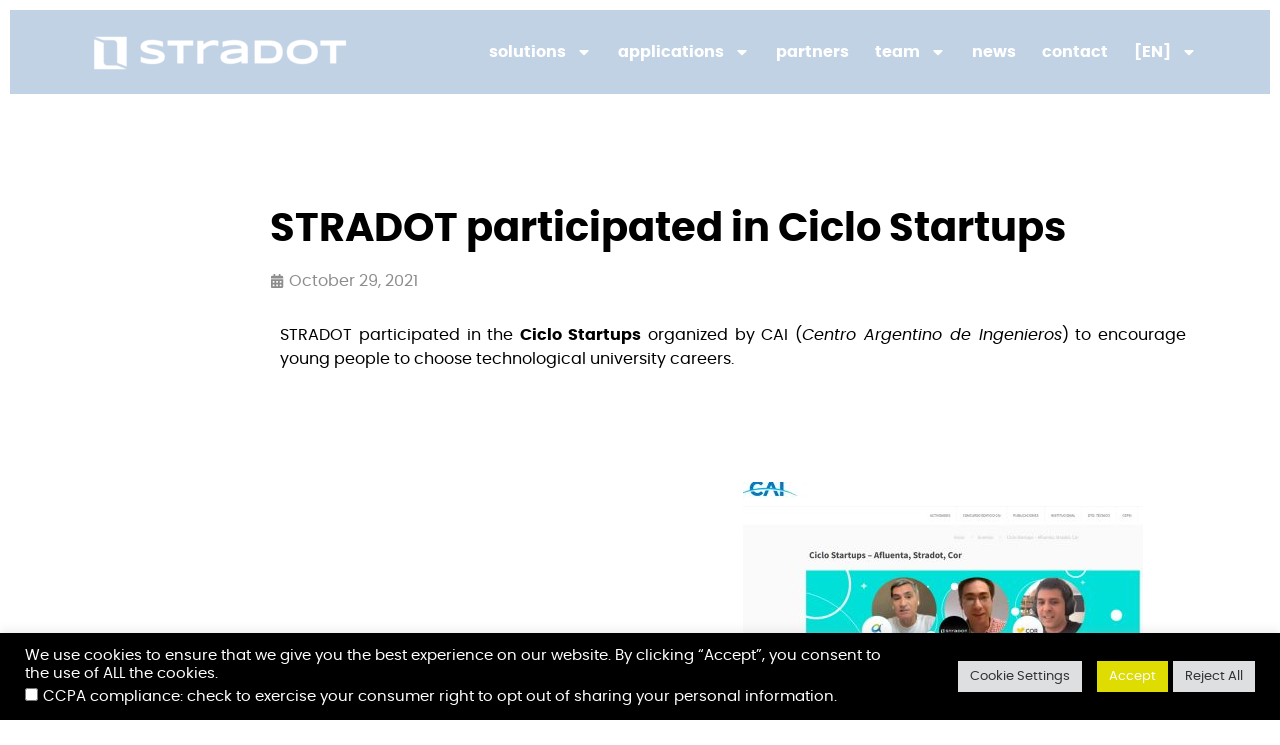

--- FILE ---
content_type: text/html; charset=UTF-8
request_url: https://stradot.com/en/stradot-participated-in-ciclo-startups/
body_size: 22476
content:
<!doctype html>
<html lang="en-GB">
<head>
	<meta charset="UTF-8">
	<meta name="viewport" content="width=device-width, initial-scale=1">
	<link rel="profile" href="https://gmpg.org/xfn/11">
	<meta name='robots' content='index, follow, max-image-preview:large, max-snippet:-1, max-video-preview:-1' />
	<style>img:is([sizes="auto" i], [sizes^="auto," i]) { contain-intrinsic-size: 3000px 1500px }</style>
	<link rel="alternate" href="https://stradot.com/en/stradot-participated-in-ciclo-startups/" hreflang="en" />
<link rel="alternate" href="https://stradot.com/stradot-a-participe-au-ciclo-startups/" hreflang="fr" />
<link rel="alternate" href="https://stradot.com/es/stradot-participo-en-el-ciclo-startups/" hreflang="es" />

	<!-- This site is optimized with the Yoast SEO plugin v24.2 - https://yoast.com/wordpress/plugins/seo/ -->
	<title>STRADOT participated in Ciclo Startups - STRADOT</title>
	<meta name="description" content="STRADOT proposes a solution to densify existing parking infrastructure to free up valuable urban space. STRADOT&#039;s patent pending robotic system is the first high-speed, high-density and quick-to-install automated parking solution for low footprint mobility and supply chain. %" />
	<link rel="canonical" href="https://stradot.com/en/stradot-participated-in-ciclo-startups/" />
	<meta property="og:locale" content="en_GB" />
	<meta property="og:locale:alternate" content="fr_FR" />
	<meta property="og:locale:alternate" content="es_LA" />
	<meta property="og:type" content="article" />
	<meta property="og:title" content="STRADOT participated in Ciclo Startups - STRADOT" />
	<meta property="og:description" content="STRADOT proposes a solution to densify existing parking infrastructure to free up valuable urban space. STRADOT&#039;s patent pending robotic system is the first high-speed, high-density and quick-to-install automated parking solution for low footprint mobility and supply chain. %" />
	<meta property="og:url" content="https://stradot.com/en/stradot-participated-in-ciclo-startups/" />
	<meta property="og:site_name" content="STRADOT" />
	<meta property="article:published_time" content="2021-10-29T12:16:32+00:00" />
	<meta property="article:modified_time" content="2022-08-25T08:18:45+00:00" />
	<meta property="og:image" content="https://stradot.com/wp-content/uploads/2021/10/CAI-2.jpg" />
	<meta property="og:image:width" content="450" />
	<meta property="og:image:height" content="300" />
	<meta property="og:image:type" content="image/jpeg" />
	<meta name="author" content="admin1697" />
	<meta name="twitter:card" content="summary_large_image" />
	<meta name="twitter:creator" content="@stradot_" />
	<meta name="twitter:site" content="@stradot_" />
	<meta name="twitter:label1" content="Written by" />
	<meta name="twitter:data1" content="admin1697" />
	<meta name="twitter:label2" content="Estimated reading time" />
	<meta name="twitter:data2" content="1 minute" />
	<script type="application/ld+json" class="yoast-schema-graph">{"@context":"https://schema.org","@graph":[{"@type":"Article","@id":"https://stradot.com/en/stradot-participated-in-ciclo-startups/#article","isPartOf":{"@id":"https://stradot.com/en/stradot-participated-in-ciclo-startups/"},"author":{"name":"admin1697","@id":"https://stradot.com/en/home/#/schema/person/19399b396513a4ca97c98b15a0f1b756"},"headline":"STRADOT participated in Ciclo Startups","datePublished":"2021-10-29T12:16:32+00:00","dateModified":"2022-08-25T08:18:45+00:00","mainEntityOfPage":{"@id":"https://stradot.com/en/stradot-participated-in-ciclo-startups/"},"wordCount":38,"publisher":{"@id":"https://stradot.com/en/home/#organization"},"image":{"@id":"https://stradot.com/en/stradot-participated-in-ciclo-startups/#primaryimage"},"thumbnailUrl":"https://stradot.com/wp-content/uploads/2021/10/CAI-2.jpg","articleSection":["News"],"inLanguage":"en-GB"},{"@type":"WebPage","@id":"https://stradot.com/en/stradot-participated-in-ciclo-startups/","url":"https://stradot.com/en/stradot-participated-in-ciclo-startups/","name":"STRADOT participated in Ciclo Startups - STRADOT","isPartOf":{"@id":"https://stradot.com/en/home/#website"},"primaryImageOfPage":{"@id":"https://stradot.com/en/stradot-participated-in-ciclo-startups/#primaryimage"},"image":{"@id":"https://stradot.com/en/stradot-participated-in-ciclo-startups/#primaryimage"},"thumbnailUrl":"https://stradot.com/wp-content/uploads/2021/10/CAI-2.jpg","datePublished":"2021-10-29T12:16:32+00:00","dateModified":"2022-08-25T08:18:45+00:00","description":"STRADOT proposes a solution to densify existing parking infrastructure to free up valuable urban space. STRADOT's patent pending robotic system is the first high-speed, high-density and quick-to-install automated parking solution for low footprint mobility and supply chain. %","breadcrumb":{"@id":"https://stradot.com/en/stradot-participated-in-ciclo-startups/#breadcrumb"},"inLanguage":"en-GB","potentialAction":[{"@type":"ReadAction","target":["https://stradot.com/en/stradot-participated-in-ciclo-startups/"]}]},{"@type":"ImageObject","inLanguage":"en-GB","@id":"https://stradot.com/en/stradot-participated-in-ciclo-startups/#primaryimage","url":"https://stradot.com/wp-content/uploads/2021/10/CAI-2.jpg","contentUrl":"https://stradot.com/wp-content/uploads/2021/10/CAI-2.jpg","width":450,"height":300},{"@type":"BreadcrumbList","@id":"https://stradot.com/en/stradot-participated-in-ciclo-startups/#breadcrumb","itemListElement":[{"@type":"ListItem","position":1,"name":"Home","item":"https://stradot.com/en/home/"},{"@type":"ListItem","position":2,"name":"STRADOT participated in Ciclo Startups"}]},{"@type":"WebSite","@id":"https://stradot.com/en/home/#website","url":"https://stradot.com/en/home/","name":"STRADOT","description":"Lightweight robotic solutions for mobility and supply chain","publisher":{"@id":"https://stradot.com/en/home/#organization"},"potentialAction":[{"@type":"SearchAction","target":{"@type":"EntryPoint","urlTemplate":"https://stradot.com/en/home/?s={search_term_string}"},"query-input":{"@type":"PropertyValueSpecification","valueRequired":true,"valueName":"search_term_string"}}],"inLanguage":"en-GB"},{"@type":"Organization","@id":"https://stradot.com/en/home/#organization","name":"STRADOT","url":"https://stradot.com/en/home/","logo":{"@type":"ImageObject","inLanguage":"en-GB","@id":"https://stradot.com/en/home/#/schema/logo/image/","url":"https://stradot.com/wp-content/uploads/2021/09/stradot-favicon-bleu-300x300.png","contentUrl":"https://stradot.com/wp-content/uploads/2021/09/stradot-favicon-bleu-300x300.png","width":300,"height":300,"caption":"STRADOT"},"image":{"@id":"https://stradot.com/en/home/#/schema/logo/image/"},"sameAs":["https://x.com/stradot_","https://www.linkedin.com/company/stradot/","https://www.youtube.com/channel/UCbke4Q5rsVT-UNaP6ZjnaqQ"]},{"@type":"Person","@id":"https://stradot.com/en/home/#/schema/person/19399b396513a4ca97c98b15a0f1b756","name":"admin1697","image":{"@type":"ImageObject","inLanguage":"en-GB","@id":"https://stradot.com/en/home/#/schema/person/image/","url":"https://secure.gravatar.com/avatar/09113194bc05243bd3604fb51ae7f9d8?s=96&d=mm&r=g","contentUrl":"https://secure.gravatar.com/avatar/09113194bc05243bd3604fb51ae7f9d8?s=96&d=mm&r=g","caption":"admin1697"},"sameAs":["http://egfsmhb.cluster031.hosting.ovh.net"]}]}</script>
	<!-- / Yoast SEO plugin. -->


<link rel="alternate" type="application/rss+xml" title="STRADOT &raquo; Feed" href="https://stradot.com/en/feed/" />
<link rel="alternate" type="application/rss+xml" title="STRADOT &raquo; Comments Feed" href="https://stradot.com/en/comments/feed/" />
<link rel="alternate" type="application/rss+xml" title="STRADOT &raquo; STRADOT participated in Ciclo Startups Comments Feed" href="https://stradot.com/en/stradot-participated-in-ciclo-startups/feed/" />
<script>
window._wpemojiSettings = {"baseUrl":"https:\/\/s.w.org\/images\/core\/emoji\/15.0.3\/72x72\/","ext":".png","svgUrl":"https:\/\/s.w.org\/images\/core\/emoji\/15.0.3\/svg\/","svgExt":".svg","source":{"concatemoji":"https:\/\/stradot.com\/wp-includes\/js\/wp-emoji-release.min.js?ver=6.7.4"}};
/*! This file is auto-generated */
!function(i,n){var o,s,e;function c(e){try{var t={supportTests:e,timestamp:(new Date).valueOf()};sessionStorage.setItem(o,JSON.stringify(t))}catch(e){}}function p(e,t,n){e.clearRect(0,0,e.canvas.width,e.canvas.height),e.fillText(t,0,0);var t=new Uint32Array(e.getImageData(0,0,e.canvas.width,e.canvas.height).data),r=(e.clearRect(0,0,e.canvas.width,e.canvas.height),e.fillText(n,0,0),new Uint32Array(e.getImageData(0,0,e.canvas.width,e.canvas.height).data));return t.every(function(e,t){return e===r[t]})}function u(e,t,n){switch(t){case"flag":return n(e,"\ud83c\udff3\ufe0f\u200d\u26a7\ufe0f","\ud83c\udff3\ufe0f\u200b\u26a7\ufe0f")?!1:!n(e,"\ud83c\uddfa\ud83c\uddf3","\ud83c\uddfa\u200b\ud83c\uddf3")&&!n(e,"\ud83c\udff4\udb40\udc67\udb40\udc62\udb40\udc65\udb40\udc6e\udb40\udc67\udb40\udc7f","\ud83c\udff4\u200b\udb40\udc67\u200b\udb40\udc62\u200b\udb40\udc65\u200b\udb40\udc6e\u200b\udb40\udc67\u200b\udb40\udc7f");case"emoji":return!n(e,"\ud83d\udc26\u200d\u2b1b","\ud83d\udc26\u200b\u2b1b")}return!1}function f(e,t,n){var r="undefined"!=typeof WorkerGlobalScope&&self instanceof WorkerGlobalScope?new OffscreenCanvas(300,150):i.createElement("canvas"),a=r.getContext("2d",{willReadFrequently:!0}),o=(a.textBaseline="top",a.font="600 32px Arial",{});return e.forEach(function(e){o[e]=t(a,e,n)}),o}function t(e){var t=i.createElement("script");t.src=e,t.defer=!0,i.head.appendChild(t)}"undefined"!=typeof Promise&&(o="wpEmojiSettingsSupports",s=["flag","emoji"],n.supports={everything:!0,everythingExceptFlag:!0},e=new Promise(function(e){i.addEventListener("DOMContentLoaded",e,{once:!0})}),new Promise(function(t){var n=function(){try{var e=JSON.parse(sessionStorage.getItem(o));if("object"==typeof e&&"number"==typeof e.timestamp&&(new Date).valueOf()<e.timestamp+604800&&"object"==typeof e.supportTests)return e.supportTests}catch(e){}return null}();if(!n){if("undefined"!=typeof Worker&&"undefined"!=typeof OffscreenCanvas&&"undefined"!=typeof URL&&URL.createObjectURL&&"undefined"!=typeof Blob)try{var e="postMessage("+f.toString()+"("+[JSON.stringify(s),u.toString(),p.toString()].join(",")+"));",r=new Blob([e],{type:"text/javascript"}),a=new Worker(URL.createObjectURL(r),{name:"wpTestEmojiSupports"});return void(a.onmessage=function(e){c(n=e.data),a.terminate(),t(n)})}catch(e){}c(n=f(s,u,p))}t(n)}).then(function(e){for(var t in e)n.supports[t]=e[t],n.supports.everything=n.supports.everything&&n.supports[t],"flag"!==t&&(n.supports.everythingExceptFlag=n.supports.everythingExceptFlag&&n.supports[t]);n.supports.everythingExceptFlag=n.supports.everythingExceptFlag&&!n.supports.flag,n.DOMReady=!1,n.readyCallback=function(){n.DOMReady=!0}}).then(function(){return e}).then(function(){var e;n.supports.everything||(n.readyCallback(),(e=n.source||{}).concatemoji?t(e.concatemoji):e.wpemoji&&e.twemoji&&(t(e.twemoji),t(e.wpemoji)))}))}((window,document),window._wpemojiSettings);
</script>
<style id='wp-emoji-styles-inline-css'>

	img.wp-smiley, img.emoji {
		display: inline !important;
		border: none !important;
		box-shadow: none !important;
		height: 1em !important;
		width: 1em !important;
		margin: 0 0.07em !important;
		vertical-align: -0.1em !important;
		background: none !important;
		padding: 0 !important;
	}
</style>
<style id='global-styles-inline-css'>
:root{--wp--preset--aspect-ratio--square: 1;--wp--preset--aspect-ratio--4-3: 4/3;--wp--preset--aspect-ratio--3-4: 3/4;--wp--preset--aspect-ratio--3-2: 3/2;--wp--preset--aspect-ratio--2-3: 2/3;--wp--preset--aspect-ratio--16-9: 16/9;--wp--preset--aspect-ratio--9-16: 9/16;--wp--preset--color--black: #000000;--wp--preset--color--cyan-bluish-gray: #abb8c3;--wp--preset--color--white: #ffffff;--wp--preset--color--pale-pink: #f78da7;--wp--preset--color--vivid-red: #cf2e2e;--wp--preset--color--luminous-vivid-orange: #ff6900;--wp--preset--color--luminous-vivid-amber: #fcb900;--wp--preset--color--light-green-cyan: #7bdcb5;--wp--preset--color--vivid-green-cyan: #00d084;--wp--preset--color--pale-cyan-blue: #8ed1fc;--wp--preset--color--vivid-cyan-blue: #0693e3;--wp--preset--color--vivid-purple: #9b51e0;--wp--preset--gradient--vivid-cyan-blue-to-vivid-purple: linear-gradient(135deg,rgba(6,147,227,1) 0%,rgb(155,81,224) 100%);--wp--preset--gradient--light-green-cyan-to-vivid-green-cyan: linear-gradient(135deg,rgb(122,220,180) 0%,rgb(0,208,130) 100%);--wp--preset--gradient--luminous-vivid-amber-to-luminous-vivid-orange: linear-gradient(135deg,rgba(252,185,0,1) 0%,rgba(255,105,0,1) 100%);--wp--preset--gradient--luminous-vivid-orange-to-vivid-red: linear-gradient(135deg,rgba(255,105,0,1) 0%,rgb(207,46,46) 100%);--wp--preset--gradient--very-light-gray-to-cyan-bluish-gray: linear-gradient(135deg,rgb(238,238,238) 0%,rgb(169,184,195) 100%);--wp--preset--gradient--cool-to-warm-spectrum: linear-gradient(135deg,rgb(74,234,220) 0%,rgb(151,120,209) 20%,rgb(207,42,186) 40%,rgb(238,44,130) 60%,rgb(251,105,98) 80%,rgb(254,248,76) 100%);--wp--preset--gradient--blush-light-purple: linear-gradient(135deg,rgb(255,206,236) 0%,rgb(152,150,240) 100%);--wp--preset--gradient--blush-bordeaux: linear-gradient(135deg,rgb(254,205,165) 0%,rgb(254,45,45) 50%,rgb(107,0,62) 100%);--wp--preset--gradient--luminous-dusk: linear-gradient(135deg,rgb(255,203,112) 0%,rgb(199,81,192) 50%,rgb(65,88,208) 100%);--wp--preset--gradient--pale-ocean: linear-gradient(135deg,rgb(255,245,203) 0%,rgb(182,227,212) 50%,rgb(51,167,181) 100%);--wp--preset--gradient--electric-grass: linear-gradient(135deg,rgb(202,248,128) 0%,rgb(113,206,126) 100%);--wp--preset--gradient--midnight: linear-gradient(135deg,rgb(2,3,129) 0%,rgb(40,116,252) 100%);--wp--preset--font-size--small: 13px;--wp--preset--font-size--medium: 20px;--wp--preset--font-size--large: 36px;--wp--preset--font-size--x-large: 42px;--wp--preset--spacing--20: 0.44rem;--wp--preset--spacing--30: 0.67rem;--wp--preset--spacing--40: 1rem;--wp--preset--spacing--50: 1.5rem;--wp--preset--spacing--60: 2.25rem;--wp--preset--spacing--70: 3.38rem;--wp--preset--spacing--80: 5.06rem;--wp--preset--shadow--natural: 6px 6px 9px rgba(0, 0, 0, 0.2);--wp--preset--shadow--deep: 12px 12px 50px rgba(0, 0, 0, 0.4);--wp--preset--shadow--sharp: 6px 6px 0px rgba(0, 0, 0, 0.2);--wp--preset--shadow--outlined: 6px 6px 0px -3px rgba(255, 255, 255, 1), 6px 6px rgba(0, 0, 0, 1);--wp--preset--shadow--crisp: 6px 6px 0px rgba(0, 0, 0, 1);}:root { --wp--style--global--content-size: 800px;--wp--style--global--wide-size: 1200px; }:where(body) { margin: 0; }.wp-site-blocks > .alignleft { float: left; margin-right: 2em; }.wp-site-blocks > .alignright { float: right; margin-left: 2em; }.wp-site-blocks > .aligncenter { justify-content: center; margin-left: auto; margin-right: auto; }:where(.wp-site-blocks) > * { margin-block-start: 24px; margin-block-end: 0; }:where(.wp-site-blocks) > :first-child { margin-block-start: 0; }:where(.wp-site-blocks) > :last-child { margin-block-end: 0; }:root { --wp--style--block-gap: 24px; }:root :where(.is-layout-flow) > :first-child{margin-block-start: 0;}:root :where(.is-layout-flow) > :last-child{margin-block-end: 0;}:root :where(.is-layout-flow) > *{margin-block-start: 24px;margin-block-end: 0;}:root :where(.is-layout-constrained) > :first-child{margin-block-start: 0;}:root :where(.is-layout-constrained) > :last-child{margin-block-end: 0;}:root :where(.is-layout-constrained) > *{margin-block-start: 24px;margin-block-end: 0;}:root :where(.is-layout-flex){gap: 24px;}:root :where(.is-layout-grid){gap: 24px;}.is-layout-flow > .alignleft{float: left;margin-inline-start: 0;margin-inline-end: 2em;}.is-layout-flow > .alignright{float: right;margin-inline-start: 2em;margin-inline-end: 0;}.is-layout-flow > .aligncenter{margin-left: auto !important;margin-right: auto !important;}.is-layout-constrained > .alignleft{float: left;margin-inline-start: 0;margin-inline-end: 2em;}.is-layout-constrained > .alignright{float: right;margin-inline-start: 2em;margin-inline-end: 0;}.is-layout-constrained > .aligncenter{margin-left: auto !important;margin-right: auto !important;}.is-layout-constrained > :where(:not(.alignleft):not(.alignright):not(.alignfull)){max-width: var(--wp--style--global--content-size);margin-left: auto !important;margin-right: auto !important;}.is-layout-constrained > .alignwide{max-width: var(--wp--style--global--wide-size);}body .is-layout-flex{display: flex;}.is-layout-flex{flex-wrap: wrap;align-items: center;}.is-layout-flex > :is(*, div){margin: 0;}body .is-layout-grid{display: grid;}.is-layout-grid > :is(*, div){margin: 0;}body{padding-top: 0px;padding-right: 0px;padding-bottom: 0px;padding-left: 0px;}a:where(:not(.wp-element-button)){text-decoration: underline;}:root :where(.wp-element-button, .wp-block-button__link){background-color: #32373c;border-width: 0;color: #fff;font-family: inherit;font-size: inherit;line-height: inherit;padding: calc(0.667em + 2px) calc(1.333em + 2px);text-decoration: none;}.has-black-color{color: var(--wp--preset--color--black) !important;}.has-cyan-bluish-gray-color{color: var(--wp--preset--color--cyan-bluish-gray) !important;}.has-white-color{color: var(--wp--preset--color--white) !important;}.has-pale-pink-color{color: var(--wp--preset--color--pale-pink) !important;}.has-vivid-red-color{color: var(--wp--preset--color--vivid-red) !important;}.has-luminous-vivid-orange-color{color: var(--wp--preset--color--luminous-vivid-orange) !important;}.has-luminous-vivid-amber-color{color: var(--wp--preset--color--luminous-vivid-amber) !important;}.has-light-green-cyan-color{color: var(--wp--preset--color--light-green-cyan) !important;}.has-vivid-green-cyan-color{color: var(--wp--preset--color--vivid-green-cyan) !important;}.has-pale-cyan-blue-color{color: var(--wp--preset--color--pale-cyan-blue) !important;}.has-vivid-cyan-blue-color{color: var(--wp--preset--color--vivid-cyan-blue) !important;}.has-vivid-purple-color{color: var(--wp--preset--color--vivid-purple) !important;}.has-black-background-color{background-color: var(--wp--preset--color--black) !important;}.has-cyan-bluish-gray-background-color{background-color: var(--wp--preset--color--cyan-bluish-gray) !important;}.has-white-background-color{background-color: var(--wp--preset--color--white) !important;}.has-pale-pink-background-color{background-color: var(--wp--preset--color--pale-pink) !important;}.has-vivid-red-background-color{background-color: var(--wp--preset--color--vivid-red) !important;}.has-luminous-vivid-orange-background-color{background-color: var(--wp--preset--color--luminous-vivid-orange) !important;}.has-luminous-vivid-amber-background-color{background-color: var(--wp--preset--color--luminous-vivid-amber) !important;}.has-light-green-cyan-background-color{background-color: var(--wp--preset--color--light-green-cyan) !important;}.has-vivid-green-cyan-background-color{background-color: var(--wp--preset--color--vivid-green-cyan) !important;}.has-pale-cyan-blue-background-color{background-color: var(--wp--preset--color--pale-cyan-blue) !important;}.has-vivid-cyan-blue-background-color{background-color: var(--wp--preset--color--vivid-cyan-blue) !important;}.has-vivid-purple-background-color{background-color: var(--wp--preset--color--vivid-purple) !important;}.has-black-border-color{border-color: var(--wp--preset--color--black) !important;}.has-cyan-bluish-gray-border-color{border-color: var(--wp--preset--color--cyan-bluish-gray) !important;}.has-white-border-color{border-color: var(--wp--preset--color--white) !important;}.has-pale-pink-border-color{border-color: var(--wp--preset--color--pale-pink) !important;}.has-vivid-red-border-color{border-color: var(--wp--preset--color--vivid-red) !important;}.has-luminous-vivid-orange-border-color{border-color: var(--wp--preset--color--luminous-vivid-orange) !important;}.has-luminous-vivid-amber-border-color{border-color: var(--wp--preset--color--luminous-vivid-amber) !important;}.has-light-green-cyan-border-color{border-color: var(--wp--preset--color--light-green-cyan) !important;}.has-vivid-green-cyan-border-color{border-color: var(--wp--preset--color--vivid-green-cyan) !important;}.has-pale-cyan-blue-border-color{border-color: var(--wp--preset--color--pale-cyan-blue) !important;}.has-vivid-cyan-blue-border-color{border-color: var(--wp--preset--color--vivid-cyan-blue) !important;}.has-vivid-purple-border-color{border-color: var(--wp--preset--color--vivid-purple) !important;}.has-vivid-cyan-blue-to-vivid-purple-gradient-background{background: var(--wp--preset--gradient--vivid-cyan-blue-to-vivid-purple) !important;}.has-light-green-cyan-to-vivid-green-cyan-gradient-background{background: var(--wp--preset--gradient--light-green-cyan-to-vivid-green-cyan) !important;}.has-luminous-vivid-amber-to-luminous-vivid-orange-gradient-background{background: var(--wp--preset--gradient--luminous-vivid-amber-to-luminous-vivid-orange) !important;}.has-luminous-vivid-orange-to-vivid-red-gradient-background{background: var(--wp--preset--gradient--luminous-vivid-orange-to-vivid-red) !important;}.has-very-light-gray-to-cyan-bluish-gray-gradient-background{background: var(--wp--preset--gradient--very-light-gray-to-cyan-bluish-gray) !important;}.has-cool-to-warm-spectrum-gradient-background{background: var(--wp--preset--gradient--cool-to-warm-spectrum) !important;}.has-blush-light-purple-gradient-background{background: var(--wp--preset--gradient--blush-light-purple) !important;}.has-blush-bordeaux-gradient-background{background: var(--wp--preset--gradient--blush-bordeaux) !important;}.has-luminous-dusk-gradient-background{background: var(--wp--preset--gradient--luminous-dusk) !important;}.has-pale-ocean-gradient-background{background: var(--wp--preset--gradient--pale-ocean) !important;}.has-electric-grass-gradient-background{background: var(--wp--preset--gradient--electric-grass) !important;}.has-midnight-gradient-background{background: var(--wp--preset--gradient--midnight) !important;}.has-small-font-size{font-size: var(--wp--preset--font-size--small) !important;}.has-medium-font-size{font-size: var(--wp--preset--font-size--medium) !important;}.has-large-font-size{font-size: var(--wp--preset--font-size--large) !important;}.has-x-large-font-size{font-size: var(--wp--preset--font-size--x-large) !important;}
:root :where(.wp-block-pullquote){font-size: 1.5em;line-height: 1.6;}
</style>
<link rel='stylesheet' id='cookie-law-info-css' href='https://stradot.com/wp-content/plugins/cookie-law-info/legacy/public/css/cookie-law-info-public.css?ver=3.2.8' media='all' />
<link rel='stylesheet' id='cookie-law-info-gdpr-css' href='https://stradot.com/wp-content/plugins/cookie-law-info/legacy/public/css/cookie-law-info-gdpr.css?ver=3.2.8' media='all' />
<link rel='stylesheet' id='hello-elementor-css' href='https://stradot.com/wp-content/themes/hello-elementor/style.min.css?ver=3.2.1' media='all' />
<link rel='stylesheet' id='hello-elementor-theme-style-css' href='https://stradot.com/wp-content/themes/hello-elementor/theme.min.css?ver=3.2.1' media='all' />
<link rel='stylesheet' id='elementor-frontend-css' href='https://stradot.com/wp-content/plugins/elementor/assets/css/frontend.min.css?ver=3.26.4' media='all' />
<style id='elementor-frontend-inline-css'>
.elementor-kit-5{--e-global-color-primary:#084B97;--e-global-color-secondary:#000000;--e-global-color-text:#FFFFFF;--e-global-color-accent:#E7EAE7;--e-global-typography-primary-font-family:"Poppins";--e-global-typography-primary-font-weight:800;--e-global-typography-secondary-font-family:"Poppins";--e-global-typography-secondary-font-weight:400;--e-global-typography-text-font-family:"Poppins";--e-global-typography-text-font-weight:400;--e-global-typography-accent-font-family:"Poppins";--e-global-typography-accent-font-weight:500;--e-global-typography-b27f1c1-font-family:"Poppins";--e-global-typography-b27f1c1-font-weight:400;color:#000000;font-family:"Poppins", poppins;}.elementor-kit-5 e-page-transition{background-color:#FFBC7D;}.elementor-kit-5 a{color:#084B97;font-weight:normal;text-decoration:none;}.elementor-kit-5 a:hover{color:#DEDC00;}.elementor-kit-5 h1{font-family:"Poppins", poppins;font-weight:bold;}.elementor-kit-5 h3{font-weight:bold;}.elementor-kit-5 h4{font-weight:bold;}.elementor-kit-5 h5{font-weight:bold;}.elementor-section.elementor-section-boxed > .elementor-container{max-width:1140px;}.e-con{--container-max-width:1140px;}.elementor-widget:not(:last-child){margin-block-end:20px;}.elementor-element{--widgets-spacing:20px 20px;--widgets-spacing-row:20px;--widgets-spacing-column:20px;}{}h1.entry-title{display:var(--page-title-display);}@media(max-width:1024px){.elementor-section.elementor-section-boxed > .elementor-container{max-width:1024px;}.e-con{--container-max-width:1024px;}}@media(max-width:767px){.elementor-section.elementor-section-boxed > .elementor-container{max-width:767px;}.e-con{--container-max-width:767px;}}/* Start Custom Fonts CSS */@font-face {
	font-family: 'Poppins';
	font-style: normal;
	font-weight: 900;
	font-display: auto;
	src: url('https://stradot.com/wp-content/uploads/2024/06/poppins-black-webfont.woff2') format('woff2'),
		url('https://stradot.com/wp-content/uploads/2024/06/poppins-black-webfont.woff') format('woff'),
		url('https://stradot.com/wp-content/uploads/2024/06/Poppins-Black.ttf') format('truetype'),
		url('https://stradot.com/wp-content/uploads/2024/06/Poppins-Black.svg#Poppins') format('svg');
}
@font-face {
	font-family: 'Poppins';
	font-style: italic;
	font-weight: 900;
	font-display: auto;
	src: url('https://stradot.com/wp-content/uploads/2024/06/poppins-blackitalic-webfont.woff2') format('woff2'),
		url('https://stradot.com/wp-content/uploads/2024/06/poppins-blackitalic-webfont.woff') format('woff'),
		url('https://stradot.com/wp-content/uploads/2024/06/Poppins-BlackItalic.ttf') format('truetype'),
		url('https://stradot.com/wp-content/uploads/2024/06/Poppins-BlackItalic.svg#Poppins') format('svg');
}
@font-face {
	font-family: 'Poppins';
	font-style: normal;
	font-weight: 800;
	font-display: auto;
	src: url('https://stradot.com/wp-content/uploads/2024/06/poppins-extrabold-webfont.woff2') format('woff2'),
		url('https://stradot.com/wp-content/uploads/2024/06/poppins-extrabold-webfont.woff') format('woff'),
		url('https://stradot.com/wp-content/uploads/2024/06/Poppins-ExtraBold.ttf') format('truetype'),
		url('https://stradot.com/wp-content/uploads/2024/06/Poppins-ExtraBold.svg#Poppins') format('svg');
}
@font-face {
	font-family: 'Poppins';
	font-style: italic;
	font-weight: 800;
	font-display: auto;
	src: url('https://stradot.com/wp-content/uploads/2024/06/poppins-extrabolditalic-webfont.woff2') format('woff2'),
		url('https://stradot.com/wp-content/uploads/2024/06/poppins-extrabolditalic-webfont.woff') format('woff'),
		url('https://stradot.com/wp-content/uploads/2024/06/Poppins-ExtraBoldItalic.ttf') format('truetype'),
		url('https://stradot.com/wp-content/uploads/2024/06/Poppins-ExtraBoldItalic.svg#Poppins') format('svg');
}
@font-face {
	font-family: 'Poppins';
	font-style: normal;
	font-weight: 700;
	font-display: auto;
	src: url('https://stradot.com/wp-content/uploads/2024/06/poppins-bold-webfont.woff2') format('woff2'),
		url('https://stradot.com/wp-content/uploads/2024/06/poppins-bold-webfont-1.woff') format('woff'),
		url('https://stradot.com/wp-content/uploads/2024/06/Poppins-Bold.ttf') format('truetype'),
		url('https://stradot.com/wp-content/uploads/2024/06/Poppins-Bold.svg#Poppins') format('svg');
}
@font-face {
	font-family: 'Poppins';
	font-style: italic;
	font-weight: 700;
	font-display: auto;
	src: url('https://stradot.com/wp-content/uploads/2024/06/poppins-bolditalic-webfont.woff2') format('woff2'),
		url('https://stradot.com/wp-content/uploads/2024/06/poppins-bolditalic-webfont.woff') format('woff'),
		url('https://stradot.com/wp-content/uploads/2024/06/Poppins-BoldItalic.ttf') format('truetype'),
		url('https://stradot.com/wp-content/uploads/2024/06/Poppins-BoldItalic.svg#Poppins') format('svg');
}
@font-face {
	font-family: 'Poppins';
	font-style: normal;
	font-weight: 600;
	font-display: auto;
	src: url('https://stradot.com/wp-content/uploads/2024/06/poppins-semibold-webfont.woff2') format('woff2'),
		url('https://stradot.com/wp-content/uploads/2024/06/poppins-semibold-webfont.woff') format('woff'),
		url('https://stradot.com/wp-content/uploads/2024/06/Poppins-SemiBold.ttf') format('truetype'),
		url('https://stradot.com/wp-content/uploads/2024/06/Poppins-SemiBold.svg#Poppins') format('svg');
}
@font-face {
	font-family: 'Poppins';
	font-style: italic;
	font-weight: 600;
	font-display: auto;
	src: url('https://stradot.com/wp-content/uploads/2024/06/poppins-semibolditalic-webfont.woff2') format('woff2'),
		url('https://stradot.com/wp-content/uploads/2024/06/poppins-semibolditalic-webfont.woff') format('woff'),
		url('https://stradot.com/wp-content/uploads/2024/06/Poppins-SemiBoldItalic.ttf') format('truetype'),
		url('https://stradot.com/wp-content/uploads/2024/06/Poppins-SemiBoldItalic.svg#Poppins') format('svg');
}
@font-face {
	font-family: 'Poppins';
	font-style: normal;
	font-weight: 500;
	font-display: auto;
	src: url('https://stradot.com/wp-content/uploads/2024/06/poppins-medium-webfont.woff2') format('woff2'),
		url('https://stradot.com/wp-content/uploads/2024/06/poppins-medium-webfont.woff') format('woff'),
		url('https://stradot.com/wp-content/uploads/2024/06/Poppins-Medium.ttf') format('truetype'),
		url('https://stradot.com/wp-content/uploads/2024/06/Poppins-Medium.svg#Poppins') format('svg');
}
@font-face {
	font-family: 'Poppins';
	font-style: italic;
	font-weight: 500;
	font-display: auto;
	src: url('https://stradot.com/wp-content/uploads/2024/06/poppins-mediumitalic-webfont.woff2') format('woff2'),
		url('https://stradot.com/wp-content/uploads/2024/06/poppins-mediumitalic-webfont.woff') format('woff'),
		url('https://stradot.com/wp-content/uploads/2024/06/Poppins-MediumItalic.ttf') format('truetype'),
		url('https://stradot.com/wp-content/uploads/2024/06/Poppins-MediumItalic.svg#Poppins') format('svg');
}
@font-face {
	font-family: 'Poppins';
	font-style: normal;
	font-weight: 400;
	font-display: auto;
	src: url('https://stradot.com/wp-content/uploads/2024/06/poppins-regular-webfont.woff2') format('woff2'),
		url('https://stradot.com/wp-content/uploads/2024/06/poppins-regular-webfont.woff') format('woff'),
		url('https://stradot.com/wp-content/uploads/2024/06/Poppins-Regular.ttf') format('truetype'),
		url('https://stradot.com/wp-content/uploads/2024/06/Poppins-Regular.svg#Poppins') format('svg');
}
@font-face {
	font-family: 'Poppins';
	font-style: normal;
	font-weight: 300;
	font-display: auto;
	src: url('https://stradot.com/wp-content/uploads/2024/06/poppins-light-webfont.woff2') format('woff2'),
		url('https://stradot.com/wp-content/uploads/2024/06/poppins-light-webfont.woff') format('woff'),
		url('https://stradot.com/wp-content/uploads/2024/06/Poppins-Light.ttf') format('truetype'),
		url('https://stradot.com/wp-content/uploads/2024/06/Poppins-Light.svg#Poppins') format('svg');
}
@font-face {
	font-family: 'Poppins';
	font-style: italic;
	font-weight: 300;
	font-display: auto;
	src: url('https://stradot.com/wp-content/uploads/2024/06/poppins-lightitalic-webfont.woff2') format('woff2'),
		url('https://stradot.com/wp-content/uploads/2024/06/poppins-lightitalic-webfont.woff') format('woff'),
		url('https://stradot.com/wp-content/uploads/2024/06/Poppins-LightItalic.ttf') format('truetype'),
		url('https://stradot.com/wp-content/uploads/2024/06/Poppins-LightItalic.svg#Poppins') format('svg');
}
@font-face {
	font-family: 'Poppins';
	font-style: italic;
	font-weight: 400;
	font-display: auto;
	src: url('https://stradot.com/wp-content/uploads/2024/06/poppins-italic-webfont.woff2') format('woff2'),
		url('https://stradot.com/wp-content/uploads/2024/06/poppins-italic-webfont.woff') format('woff'),
		url('https://stradot.com/wp-content/uploads/2024/06/Poppins-Italic.ttf') format('truetype'),
		url('https://stradot.com/wp-content/uploads/2024/06/Poppins-Italic.svg#Poppins') format('svg');
}
@font-face {
	font-family: 'Poppins';
	font-style: normal;
	font-weight: 200;
	font-display: auto;
	src: url('https://stradot.com/wp-content/uploads/2024/06/poppins-extralight-webfont.woff2') format('woff2'),
		url('https://stradot.com/wp-content/uploads/2024/06/poppins-extralight-webfont.woff') format('woff'),
		url('https://stradot.com/wp-content/uploads/2024/06/Poppins-ExtraLight.ttf') format('truetype'),
		url('https://stradot.com/wp-content/uploads/2024/06/Poppins-ExtraLight.svg#Poppins') format('svg');
}
@font-face {
	font-family: 'Poppins';
	font-style: italic;
	font-weight: 200;
	font-display: auto;
	src: url('https://stradot.com/wp-content/uploads/2024/06/poppins-extralightitalic-webfont.woff2') format('woff2'),
		url('https://stradot.com/wp-content/uploads/2024/06/poppins-extralightitalic-webfont.woff') format('woff'),
		url('https://stradot.com/wp-content/uploads/2024/06/Poppins-ExtraLightItalic.ttf') format('truetype'),
		url('https://stradot.com/wp-content/uploads/2024/06/Poppins-ExtraLightItalic.svg#Poppins') format('svg');
}
@font-face {
	font-family: 'Poppins';
	font-style: normal;
	font-weight: 100;
	font-display: auto;
	src: url('https://stradot.com/wp-content/uploads/2024/06/poppins-thin-webfont.woff2') format('woff2'),
		url('https://stradot.com/wp-content/uploads/2024/06/poppins-thin-webfont.woff') format('woff'),
		url('https://stradot.com/wp-content/uploads/2024/06/Poppins-Thin.ttf') format('truetype'),
		url('https://stradot.com/wp-content/uploads/2024/06/Poppins-Thin.svg#Poppins') format('svg');
}
@font-face {
	font-family: 'Poppins';
	font-style: italic;
	font-weight: 100;
	font-display: auto;
	src: url('https://stradot.com/wp-content/uploads/2024/06/poppins-thinitalic-webfont.woff2') format('woff2'),
		url('https://stradot.com/wp-content/uploads/2024/06/poppins-thinitalic-webfont.woff') format('woff'),
		url('https://stradot.com/wp-content/uploads/2024/06/Poppins-ThinItalic.ttf') format('truetype'),
		url('https://stradot.com/wp-content/uploads/2024/06/Poppins-ThinItalic.svg#Poppins') format('svg');
}
/* End Custom Fonts CSS */
.elementor-5814 .elementor-element.elementor-element-55bea97 .elementor-wrapper{--video-aspect-ratio:1.77777;}.elementor-5814 .elementor-element.elementor-element-3b1e58e{text-align:left;}
.elementor-8040 .elementor-element.elementor-element-5112196{--display:flex;}.elementor-8040 .elementor-element.elementor-element-f8d70b6{--spacer-size:50px;}.elementor-8040 .elementor-element.elementor-element-b2efbea{--display:flex;--flex-direction:row;--container-widget-width:initial;--container-widget-height:100%;--container-widget-flex-grow:1;--container-widget-align-self:stretch;--flex-wrap-mobile:wrap;--gap:0px 0px;--row-gap:0px;--column-gap:0px;--margin-top:0px;--margin-bottom:0px;--margin-left:0px;--margin-right:0px;--padding-top:50px;--padding-bottom:50px;--padding-left:0px;--padding-right:0px;}.elementor-8040 .elementor-element.elementor-element-b2efbea:not(.elementor-motion-effects-element-type-background), .elementor-8040 .elementor-element.elementor-element-b2efbea > .elementor-motion-effects-container > .elementor-motion-effects-layer{background-color:var( --e-global-color-primary );}.elementor-8040 .elementor-element.elementor-element-c61a79a{--display:flex;--margin-top:0px;--margin-bottom:0px;--margin-left:0px;--margin-right:0px;--padding-top:0px;--padding-bottom:0px;--padding-left:0px;--padding-right:0px;}.elementor-8040 .elementor-element.elementor-element-c61a79a.e-con{--flex-grow:0;--flex-shrink:0;}.elementor-8040 .elementor-element.elementor-element-f919d71 > .elementor-widget-container{margin:0px 0px -27px 0px;}.elementor-8040 .elementor-element.elementor-element-f919d71.elementor-element{--align-self:center;}.elementor-8040 .elementor-element.elementor-element-f919d71{color:var( --e-global-color-text );}.elementor-8040 .elementor-element.elementor-element-dc963bc > .elementor-widget-container{margin:0px 0px 0px 0px;}.elementor-8040 .elementor-element.elementor-element-dc963bc.elementor-element{--align-self:center;--flex-grow:0;--flex-shrink:0;}.elementor-8040 .elementor-element.elementor-element-dc963bc .elementor-button-content-wrapper{flex-direction:row-reverse;}.elementor-8040 .elementor-element.elementor-element-dc963bc .elementor-field-group{padding-right:calc( 0px/2 );padding-left:calc( 0px/2 );margin-bottom:3px;}.elementor-8040 .elementor-element.elementor-element-dc963bc .elementor-form-fields-wrapper{margin-left:calc( -0px/2 );margin-right:calc( -0px/2 );margin-bottom:-3px;}.elementor-8040 .elementor-element.elementor-element-dc963bc .elementor-field-group.recaptcha_v3-bottomleft, .elementor-8040 .elementor-element.elementor-element-dc963bc .elementor-field-group.recaptcha_v3-bottomright{margin-bottom:0;}body.rtl .elementor-8040 .elementor-element.elementor-element-dc963bc .elementor-labels-inline .elementor-field-group > label{padding-left:0px;}body:not(.rtl) .elementor-8040 .elementor-element.elementor-element-dc963bc .elementor-labels-inline .elementor-field-group > label{padding-right:0px;}body .elementor-8040 .elementor-element.elementor-element-dc963bc .elementor-labels-above .elementor-field-group > label{padding-bottom:0px;}.elementor-8040 .elementor-element.elementor-element-dc963bc .elementor-field-group > label, .elementor-8040 .elementor-element.elementor-element-dc963bc .elementor-field-subgroup label{color:#FFFFFF;}.elementor-8040 .elementor-element.elementor-element-dc963bc .elementor-mark-required .elementor-field-label:after{color:#FFFFFF;}.elementor-8040 .elementor-element.elementor-element-dc963bc .elementor-field-group > label{font-family:"Poppins", poppins;}.elementor-8040 .elementor-element.elementor-element-dc963bc .elementor-field-type-html{padding-bottom:0px;font-family:"Poppins", poppins;}.elementor-8040 .elementor-element.elementor-element-dc963bc .elementor-field-group .elementor-field{color:#FFFFFF;}.elementor-8040 .elementor-element.elementor-element-dc963bc .elementor-field-group .elementor-field, .elementor-8040 .elementor-element.elementor-element-dc963bc .elementor-field-subgroup label{font-family:"Poppins", poppins;}.elementor-8040 .elementor-element.elementor-element-dc963bc .elementor-field-group:not(.elementor-field-type-upload) .elementor-field:not(.elementor-select-wrapper){background-color:#FFFFFF00;border-color:#FFFFFF;border-radius:0px 0px 0px 0px;}.elementor-8040 .elementor-element.elementor-element-dc963bc .elementor-field-group .elementor-select-wrapper select{background-color:#FFFFFF00;border-color:#FFFFFF;border-radius:0px 0px 0px 0px;}.elementor-8040 .elementor-element.elementor-element-dc963bc .elementor-field-group .elementor-select-wrapper::before{color:#FFFFFF;}.elementor-8040 .elementor-element.elementor-element-dc963bc .elementor-button{font-family:"Poppins", poppins;font-weight:600;border-style:none;border-radius:5px 5px 5px 5px;padding:0px 7px 0px 7px;}.elementor-8040 .elementor-element.elementor-element-dc963bc .e-form__buttons__wrapper__button-next{background-color:#DEDC00;color:#ffffff;}.elementor-8040 .elementor-element.elementor-element-dc963bc .elementor-button[type="submit"]{background-color:#DEDC00;color:#ffffff;}.elementor-8040 .elementor-element.elementor-element-dc963bc .elementor-button[type="submit"] svg *{fill:#ffffff;}.elementor-8040 .elementor-element.elementor-element-dc963bc .e-form__buttons__wrapper__button-previous{color:#ffffff;}.elementor-8040 .elementor-element.elementor-element-dc963bc .e-form__buttons__wrapper__button-next:hover{background-color:#F18700;color:var( --e-global-color-secondary );}.elementor-8040 .elementor-element.elementor-element-dc963bc .elementor-button[type="submit"]:hover{background-color:#F18700;color:var( --e-global-color-secondary );}.elementor-8040 .elementor-element.elementor-element-dc963bc .elementor-button[type="submit"]:hover svg *{fill:var( --e-global-color-secondary );}.elementor-8040 .elementor-element.elementor-element-dc963bc .e-form__buttons__wrapper__button-previous:hover{color:#ffffff;}.elementor-8040 .elementor-element.elementor-element-dc963bc .elementor-message.elementor-message-success{color:var( --e-global-color-text );}.elementor-8040 .elementor-element.elementor-element-dc963bc .elementor-message.elementor-message-danger{color:var( --e-global-color-accent );}.elementor-8040 .elementor-element.elementor-element-dc963bc .elementor-message.elementor-help-inline{color:var( --e-global-color-text );}.elementor-8040 .elementor-element.elementor-element-dc963bc{--e-form-steps-indicators-spacing:20px;--e-form-steps-indicator-padding:26px;--e-form-steps-indicator-inactive-secondary-color:#ffffff;--e-form-steps-indicator-active-secondary-color:#ffffff;--e-form-steps-indicator-completed-secondary-color:#ffffff;--e-form-steps-divider-width:1px;--e-form-steps-divider-gap:10px;}.elementor-8040 .elementor-element.elementor-element-458652c{--display:flex;--gap:0px 0px;--row-gap:0px;--column-gap:0px;--padding-top:73px;--padding-bottom:0px;--padding-left:0px;--padding-right:0px;}.elementor-8040 .elementor-element.elementor-element-458652c.e-con{--flex-grow:0;--flex-shrink:0;}.elementor-8040 .elementor-element.elementor-element-a44eae7{--display:flex;--flex-direction:row;--container-widget-width:calc( ( 1 - var( --container-widget-flex-grow ) ) * 100% );--container-widget-height:100%;--container-widget-flex-grow:1;--container-widget-align-self:stretch;--flex-wrap-mobile:wrap;--justify-content:center;--align-items:stretch;--gap:20px 20px;--row-gap:20px;--column-gap:20px;}.elementor-8040 .elementor-element.elementor-element-a44eae7.e-con{--align-self:center;--order:-99999 /* order start hack */;--flex-grow:0;--flex-shrink:0;}.elementor-8040 .elementor-element.elementor-element-4683234{width:var( --container-widget-width, 47.216% );max-width:47.216%;--container-widget-width:47.216%;--container-widget-flex-grow:0;text-align:center;color:var( --e-global-color-text );}.elementor-8040 .elementor-element.elementor-element-4683234.elementor-element{--flex-grow:0;--flex-shrink:0;}.elementor-8040 .elementor-element.elementor-element-f7c7ac2{width:var( --container-widget-width, 47.216% );max-width:47.216%;--container-widget-width:47.216%;--container-widget-flex-grow:0;text-align:center;color:var( --e-global-color-text );}.elementor-8040 .elementor-element.elementor-element-f7c7ac2.elementor-element{--flex-grow:0;--flex-shrink:0;}.elementor-8040 .elementor-element.elementor-element-455223e{--display:flex;--min-height:0px;--justify-content:center;--align-items:center;--container-widget-width:calc( ( 1 - var( --container-widget-flex-grow ) ) * 100% );}.elementor-8040 .elementor-element.elementor-element-cd2fd0f > .elementor-widget-container:hover{--e-transform-translateX:10px;}.elementor-8040 .elementor-element.elementor-element-cd2fd0f{text-align:center;color:var( --e-global-color-text );}.elementor-8040 .elementor-element.elementor-element-693ef9c .elementor-repeater-item-901a2b0.elementor-social-icon{background-color:var( --e-global-color-text );}.elementor-8040 .elementor-element.elementor-element-693ef9c .elementor-repeater-item-901a2b0.elementor-social-icon i{color:var( --e-global-color-primary );}.elementor-8040 .elementor-element.elementor-element-693ef9c .elementor-repeater-item-901a2b0.elementor-social-icon svg{fill:var( --e-global-color-primary );}.elementor-8040 .elementor-element.elementor-element-693ef9c{--grid-template-columns:repeat(0, auto);--grid-column-gap:5px;--grid-row-gap:0px;}.elementor-8040 .elementor-element.elementor-element-693ef9c .elementor-widget-container{text-align:center;}.elementor-8040 .elementor-element.elementor-element-693ef9c > .elementor-widget-container:hover{--e-transform-translateX:9px;}.elementor-8040 .elementor-element.elementor-element-e9892fb{--display:flex;--flex-direction:row;--container-widget-width:initial;--container-widget-height:100%;--container-widget-flex-grow:1;--container-widget-align-self:stretch;--flex-wrap-mobile:wrap;--gap:0px 0px;--row-gap:0px;--column-gap:0px;}.elementor-8040 .elementor-element.elementor-element-e9892fb:not(.elementor-motion-effects-element-type-background), .elementor-8040 .elementor-element.elementor-element-e9892fb > .elementor-motion-effects-container > .elementor-motion-effects-layer{background-color:var( --e-global-color-secondary );}.elementor-8040 .elementor-element.elementor-element-761cf93{--display:flex;--flex-direction:column;--container-widget-width:calc( ( 1 - var( --container-widget-flex-grow ) ) * 100% );--container-widget-height:initial;--container-widget-flex-grow:0;--container-widget-align-self:initial;--flex-wrap-mobile:wrap;--justify-content:center;--align-items:flex-end;}.elementor-8040 .elementor-element.elementor-element-5476b55{text-align:right;color:var( --e-global-color-text );font-size:12px;}.elementor-8040 .elementor-element.elementor-element-cf5248a{--display:flex;--flex-direction:column;--container-widget-width:calc( ( 1 - var( --container-widget-flex-grow ) ) * 100% );--container-widget-height:initial;--container-widget-flex-grow:0;--container-widget-align-self:initial;--flex-wrap-mobile:wrap;--justify-content:space-around;--align-items:flex-start;}.elementor-8040 .elementor-element.elementor-element-8a28218{text-align:right;color:var( --e-global-color-text );font-size:12px;}.elementor-theme-builder-content-area{height:400px;}.elementor-location-header:before, .elementor-location-footer:before{content:"";display:table;clear:both;}@media(max-width:1024px){.elementor-8040 .elementor-element.elementor-element-b2efbea{--justify-content:space-around;}.elementor-8040 .elementor-element.elementor-element-458652c{--padding-top:0px;--padding-bottom:0px;--padding-left:0px;--padding-right:0px;}}@media(max-width:767px){.elementor-8040 .elementor-element.elementor-element-458652c{--padding-top:20px;--padding-bottom:0px;--padding-left:0px;--padding-right:0px;}.elementor-8040 .elementor-element.elementor-element-a44eae7{--gap:0px 10px;--row-gap:0px;--column-gap:10px;--padding-top:0px;--padding-bottom:0px;--padding-left:0px;--padding-right:0px;}.elementor-8040 .elementor-element.elementor-element-761cf93{--justify-content:flex-start;--align-items:center;--container-widget-width:calc( ( 1 - var( --container-widget-flex-grow ) ) * 100% );}.elementor-8040 .elementor-element.elementor-element-761cf93.e-con{--align-self:center;}.elementor-8040 .elementor-element.elementor-element-5476b55{text-align:center;}.elementor-8040 .elementor-element.elementor-element-cf5248a{--align-items:center;--container-widget-width:calc( ( 1 - var( --container-widget-flex-grow ) ) * 100% );}}@media(min-width:768px){.elementor-8040 .elementor-element.elementor-element-c61a79a{--width:50%;}.elementor-8040 .elementor-element.elementor-element-458652c{--width:28.696%;}.elementor-8040 .elementor-element.elementor-element-761cf93{--width:50%;}.elementor-8040 .elementor-element.elementor-element-cf5248a{--width:50%;}}
.elementor-5335 .elementor-element.elementor-element-4c8406b > .elementor-background-overlay{background-color:#084B97;opacity:1;mix-blend-mode:multiply;transition:background 0.3s, border-radius 0.3s, opacity 0.3s;}.elementor-5335 .elementor-element.elementor-element-4c8406b .elementor-background-overlay{filter:brightness( 100% ) contrast( 100% ) saturate( 100% ) blur( 0px ) hue-rotate( 0deg );}.elementor-5335 .elementor-element.elementor-element-4c8406b{transition:background 0.3s, border 0.3s, border-radius 0.3s, box-shadow 0.3s;}.elementor-5335 .elementor-element.elementor-element-aec0dd0.elementor-column > .elementor-widget-wrap{justify-content:center;}.elementor-5335 .elementor-element.elementor-element-aec0dd0 > .elementor-element-populated{margin:0px 0px 0px 0px;--e-column-margin-right:0px;--e-column-margin-left:0px;}.elementor-5335 .elementor-element.elementor-element-abe7b0f > .elementor-container > .elementor-column > .elementor-widget-wrap{align-content:center;align-items:center;}.elementor-5335 .elementor-element.elementor-element-abe7b0f:not(.elementor-motion-effects-element-type-background), .elementor-5335 .elementor-element.elementor-element-abe7b0f > .elementor-motion-effects-container > .elementor-motion-effects-layer{background-color:#084B97;}.elementor-5335 .elementor-element.elementor-element-abe7b0f{transition:background 0.3s, border 0.3s, border-radius 0.3s, box-shadow 0.3s;padding:10px 10px 10px 10px;}.elementor-5335 .elementor-element.elementor-element-abe7b0f > .elementor-background-overlay{transition:background 0.3s, border-radius 0.3s, opacity 0.3s;}.elementor-5335 .elementor-element.elementor-element-468f15a{text-align:left;}.elementor-5335 .elementor-element.elementor-element-c7e1fab .elementor-menu-toggle{margin-left:auto;}.elementor-5335 .elementor-element.elementor-element-c7e1fab .elementor-nav-menu .elementor-item{font-family:"Poppins", poppins;font-size:16px;font-weight:700;}.elementor-5335 .elementor-element.elementor-element-c7e1fab .elementor-nav-menu--main .elementor-item{color:#FFFFFF;fill:#FFFFFF;padding-left:13px;padding-right:13px;padding-top:0px;padding-bottom:0px;}.elementor-5335 .elementor-element.elementor-element-c7e1fab .elementor-nav-menu--main .elementor-item.elementor-item-active{color:var( --e-global-color-text );}.elementor-5335 .elementor-element.elementor-element-c7e1fab .elementor-nav-menu--dropdown a, .elementor-5335 .elementor-element.elementor-element-c7e1fab .elementor-menu-toggle{color:#FFFFFF;}.elementor-5335 .elementor-element.elementor-element-c7e1fab .elementor-nav-menu--dropdown{background-color:#084B97;}.elementor-5335 .elementor-element.elementor-element-c7e1fab .elementor-nav-menu--dropdown a:hover,
					.elementor-5335 .elementor-element.elementor-element-c7e1fab .elementor-nav-menu--dropdown a.elementor-item-active,
					.elementor-5335 .elementor-element.elementor-element-c7e1fab .elementor-nav-menu--dropdown a.highlighted,
					.elementor-5335 .elementor-element.elementor-element-c7e1fab .elementor-menu-toggle:hover{color:var( --e-global-color-secondary );}.elementor-5335 .elementor-element.elementor-element-c7e1fab .elementor-nav-menu--dropdown a:hover,
					.elementor-5335 .elementor-element.elementor-element-c7e1fab .elementor-nav-menu--dropdown a.elementor-item-active,
					.elementor-5335 .elementor-element.elementor-element-c7e1fab .elementor-nav-menu--dropdown a.highlighted{background-color:var( --e-global-color-text );}.elementor-5335 .elementor-element.elementor-element-c7e1fab .elementor-nav-menu--dropdown a.elementor-item-active{color:#FFFFFF;background-color:#084B97;}.elementor-5335 .elementor-element.elementor-element-c7e1fab .elementor-nav-menu--dropdown .elementor-item, .elementor-5335 .elementor-element.elementor-element-c7e1fab .elementor-nav-menu--dropdown  .elementor-sub-item{font-weight:700;}.elementor-5335 .elementor-element.elementor-element-c7e1fab div.elementor-menu-toggle:hover{color:var( --e-global-color-text );}.elementor-5335 .elementor-element.elementor-element-c7e1fab div.elementor-menu-toggle:hover svg{fill:var( --e-global-color-text );}.elementor-5335 .elementor-element.elementor-element-d2c7c2d{--spacer-size:75px;}.elementor-5335 .elementor-element.elementor-element-1e056e1{margin-top:0px;margin-bottom:80px;}.elementor-5335 .elementor-element.elementor-element-c39fe63 .elementor-icon-list-icon i{color:#8D8D8D;font-size:14px;}.elementor-5335 .elementor-element.elementor-element-c39fe63 .elementor-icon-list-icon svg{fill:#8D8D8D;--e-icon-list-icon-size:14px;}.elementor-5335 .elementor-element.elementor-element-c39fe63 .elementor-icon-list-icon{width:14px;}.elementor-5335 .elementor-element.elementor-element-c39fe63 .elementor-icon-list-text, .elementor-5335 .elementor-element.elementor-element-c39fe63 .elementor-icon-list-text a{color:#8D8D8D;}.elementor-5335 .elementor-element.elementor-element-6ce6b7b{text-align:justify;}.elementor-5335 .elementor-element.elementor-element-30b6eed{--divider-border-style:solid;--divider-color:#A7A3A3;--divider-border-width:1px;}.elementor-5335 .elementor-element.elementor-element-30b6eed > .elementor-widget-container{margin:30px 0px 0px 0px;}.elementor-5335 .elementor-element.elementor-element-30b6eed .elementor-divider-separator{width:100%;}.elementor-5335 .elementor-element.elementor-element-30b6eed .elementor-divider{padding-block-start:15px;padding-block-end:15px;}.elementor-5335 .elementor-element.elementor-element-9ec9528{--grid-side-margin:10px;--grid-column-gap:10px;--grid-row-gap:10px;--grid-bottom-margin:10px;}.elementor-5335 .elementor-element.elementor-element-f538c0d{margin-top:150px;margin-bottom:0px;}.elementor-5335 .elementor-element.elementor-element-8e7c51a > .elementor-element-populated{margin:139px 0px 0px 0px;--e-column-margin-right:0px;--e-column-margin-left:0px;}.elementor-5335 .elementor-element.elementor-element-8f5a71e > .elementor-element-populated{margin:0px 0px 0px 0px;--e-column-margin-right:0px;--e-column-margin-left:0px;}.elementor-5335 .elementor-element.elementor-element-74b39c1 > .elementor-widget-container{margin:0px 0px -47px 0px;}.elementor-5335 .elementor-element.elementor-element-74b39c1{font-size:30px;font-weight:200;}.elementor-5335 .elementor-element.elementor-element-59e9a15{--divider-border-style:solid;--divider-color:#A7A3A3;--divider-border-width:1px;}.elementor-5335 .elementor-element.elementor-element-59e9a15 .elementor-divider-separator{width:100%;}.elementor-5335 .elementor-element.elementor-element-59e9a15 .elementor-divider{padding-block-start:15px;padding-block-end:15px;}.elementor-msie .elementor-5335 .elementor-element.elementor-element-30d34fe .elementor-portfolio-item{width:calc( 100% / 3 );}.elementor-5335 .elementor-element.elementor-element-30d34fe .elementor-post__thumbnail__link{padding-bottom:calc( 0.66 * 100% );}.elementor-5335 .elementor-element.elementor-element-30d34fe:after{content:"0.66";position:absolute;color:transparent;}.elementor-5335 .elementor-element.elementor-element-30d34fe{--grid-row-gap:0px;--grid-column-gap:20px;}.elementor-5335 .elementor-element.elementor-element-30d34fe .elementor-portfolio-item__img, .elementor-5335 .elementor-element.elementor-element-30d34fe .elementor-portfolio-item__overlay{border-radius:0px 0px 0px 0px;}.elementor-5335 .elementor-element.elementor-element-30d34fe a .elementor-portfolio-item__overlay{background-color:#084B97;}.elementor-5335 .elementor-element.elementor-element-1af0895{margin-top:0px;margin-bottom:70px;}.elementor-5335 .elementor-element.elementor-element-250fae2{--spacer-size:50px;}@media(max-width:1024px){ .elementor-5335 .elementor-element.elementor-element-9ec9528{--grid-side-margin:10px;--grid-column-gap:10px;--grid-row-gap:10px;--grid-bottom-margin:10px;}.elementor-msie .elementor-5335 .elementor-element.elementor-element-30d34fe .elementor-portfolio-item{width:calc( 100% / 2 );}}@media(min-width:768px){.elementor-5335 .elementor-element.elementor-element-aec0dd0{width:100%;}.elementor-5335 .elementor-element.elementor-element-74fee44{width:30%;}.elementor-5335 .elementor-element.elementor-element-f4a8a39{width:70%;}.elementor-5335 .elementor-element.elementor-element-5a1d742{width:16.665%;}.elementor-5335 .elementor-element.elementor-element-af4ac4f{width:83%;}.elementor-5335 .elementor-element.elementor-element-8e7c51a{width:16.665%;}.elementor-5335 .elementor-element.elementor-element-8f5a71e{width:83%;}}@media(max-width:767px){.elementor-5335 .elementor-element.elementor-element-74fee44{width:70%;}.elementor-5335 .elementor-element.elementor-element-468f15a{text-align:center;}.elementor-5335 .elementor-element.elementor-element-f4a8a39{width:30%;} .elementor-5335 .elementor-element.elementor-element-9ec9528{--grid-side-margin:10px;--grid-column-gap:10px;--grid-row-gap:10px;--grid-bottom-margin:10px;}.elementor-msie .elementor-5335 .elementor-element.elementor-element-30d34fe .elementor-portfolio-item{width:calc( 100% / 1 );}}/* Start Custom Fonts CSS */@font-face {
	font-family: 'Poppins';
	font-style: normal;
	font-weight: 900;
	font-display: auto;
	src: url('https://stradot.com/wp-content/uploads/2024/06/poppins-black-webfont.woff2') format('woff2'),
		url('https://stradot.com/wp-content/uploads/2024/06/poppins-black-webfont.woff') format('woff'),
		url('https://stradot.com/wp-content/uploads/2024/06/Poppins-Black.ttf') format('truetype'),
		url('https://stradot.com/wp-content/uploads/2024/06/Poppins-Black.svg#Poppins') format('svg');
}
@font-face {
	font-family: 'Poppins';
	font-style: italic;
	font-weight: 900;
	font-display: auto;
	src: url('https://stradot.com/wp-content/uploads/2024/06/poppins-blackitalic-webfont.woff2') format('woff2'),
		url('https://stradot.com/wp-content/uploads/2024/06/poppins-blackitalic-webfont.woff') format('woff'),
		url('https://stradot.com/wp-content/uploads/2024/06/Poppins-BlackItalic.ttf') format('truetype'),
		url('https://stradot.com/wp-content/uploads/2024/06/Poppins-BlackItalic.svg#Poppins') format('svg');
}
@font-face {
	font-family: 'Poppins';
	font-style: normal;
	font-weight: 800;
	font-display: auto;
	src: url('https://stradot.com/wp-content/uploads/2024/06/poppins-extrabold-webfont.woff2') format('woff2'),
		url('https://stradot.com/wp-content/uploads/2024/06/poppins-extrabold-webfont.woff') format('woff'),
		url('https://stradot.com/wp-content/uploads/2024/06/Poppins-ExtraBold.ttf') format('truetype'),
		url('https://stradot.com/wp-content/uploads/2024/06/Poppins-ExtraBold.svg#Poppins') format('svg');
}
@font-face {
	font-family: 'Poppins';
	font-style: italic;
	font-weight: 800;
	font-display: auto;
	src: url('https://stradot.com/wp-content/uploads/2024/06/poppins-extrabolditalic-webfont.woff2') format('woff2'),
		url('https://stradot.com/wp-content/uploads/2024/06/poppins-extrabolditalic-webfont.woff') format('woff'),
		url('https://stradot.com/wp-content/uploads/2024/06/Poppins-ExtraBoldItalic.ttf') format('truetype'),
		url('https://stradot.com/wp-content/uploads/2024/06/Poppins-ExtraBoldItalic.svg#Poppins') format('svg');
}
@font-face {
	font-family: 'Poppins';
	font-style: normal;
	font-weight: 700;
	font-display: auto;
	src: url('https://stradot.com/wp-content/uploads/2024/06/poppins-bold-webfont.woff2') format('woff2'),
		url('https://stradot.com/wp-content/uploads/2024/06/poppins-bold-webfont-1.woff') format('woff'),
		url('https://stradot.com/wp-content/uploads/2024/06/Poppins-Bold.ttf') format('truetype'),
		url('https://stradot.com/wp-content/uploads/2024/06/Poppins-Bold.svg#Poppins') format('svg');
}
@font-face {
	font-family: 'Poppins';
	font-style: italic;
	font-weight: 700;
	font-display: auto;
	src: url('https://stradot.com/wp-content/uploads/2024/06/poppins-bolditalic-webfont.woff2') format('woff2'),
		url('https://stradot.com/wp-content/uploads/2024/06/poppins-bolditalic-webfont.woff') format('woff'),
		url('https://stradot.com/wp-content/uploads/2024/06/Poppins-BoldItalic.ttf') format('truetype'),
		url('https://stradot.com/wp-content/uploads/2024/06/Poppins-BoldItalic.svg#Poppins') format('svg');
}
@font-face {
	font-family: 'Poppins';
	font-style: normal;
	font-weight: 600;
	font-display: auto;
	src: url('https://stradot.com/wp-content/uploads/2024/06/poppins-semibold-webfont.woff2') format('woff2'),
		url('https://stradot.com/wp-content/uploads/2024/06/poppins-semibold-webfont.woff') format('woff'),
		url('https://stradot.com/wp-content/uploads/2024/06/Poppins-SemiBold.ttf') format('truetype'),
		url('https://stradot.com/wp-content/uploads/2024/06/Poppins-SemiBold.svg#Poppins') format('svg');
}
@font-face {
	font-family: 'Poppins';
	font-style: italic;
	font-weight: 600;
	font-display: auto;
	src: url('https://stradot.com/wp-content/uploads/2024/06/poppins-semibolditalic-webfont.woff2') format('woff2'),
		url('https://stradot.com/wp-content/uploads/2024/06/poppins-semibolditalic-webfont.woff') format('woff'),
		url('https://stradot.com/wp-content/uploads/2024/06/Poppins-SemiBoldItalic.ttf') format('truetype'),
		url('https://stradot.com/wp-content/uploads/2024/06/Poppins-SemiBoldItalic.svg#Poppins') format('svg');
}
@font-face {
	font-family: 'Poppins';
	font-style: normal;
	font-weight: 500;
	font-display: auto;
	src: url('https://stradot.com/wp-content/uploads/2024/06/poppins-medium-webfont.woff2') format('woff2'),
		url('https://stradot.com/wp-content/uploads/2024/06/poppins-medium-webfont.woff') format('woff'),
		url('https://stradot.com/wp-content/uploads/2024/06/Poppins-Medium.ttf') format('truetype'),
		url('https://stradot.com/wp-content/uploads/2024/06/Poppins-Medium.svg#Poppins') format('svg');
}
@font-face {
	font-family: 'Poppins';
	font-style: italic;
	font-weight: 500;
	font-display: auto;
	src: url('https://stradot.com/wp-content/uploads/2024/06/poppins-mediumitalic-webfont.woff2') format('woff2'),
		url('https://stradot.com/wp-content/uploads/2024/06/poppins-mediumitalic-webfont.woff') format('woff'),
		url('https://stradot.com/wp-content/uploads/2024/06/Poppins-MediumItalic.ttf') format('truetype'),
		url('https://stradot.com/wp-content/uploads/2024/06/Poppins-MediumItalic.svg#Poppins') format('svg');
}
@font-face {
	font-family: 'Poppins';
	font-style: normal;
	font-weight: 400;
	font-display: auto;
	src: url('https://stradot.com/wp-content/uploads/2024/06/poppins-regular-webfont.woff2') format('woff2'),
		url('https://stradot.com/wp-content/uploads/2024/06/poppins-regular-webfont.woff') format('woff'),
		url('https://stradot.com/wp-content/uploads/2024/06/Poppins-Regular.ttf') format('truetype'),
		url('https://stradot.com/wp-content/uploads/2024/06/Poppins-Regular.svg#Poppins') format('svg');
}
@font-face {
	font-family: 'Poppins';
	font-style: normal;
	font-weight: 300;
	font-display: auto;
	src: url('https://stradot.com/wp-content/uploads/2024/06/poppins-light-webfont.woff2') format('woff2'),
		url('https://stradot.com/wp-content/uploads/2024/06/poppins-light-webfont.woff') format('woff'),
		url('https://stradot.com/wp-content/uploads/2024/06/Poppins-Light.ttf') format('truetype'),
		url('https://stradot.com/wp-content/uploads/2024/06/Poppins-Light.svg#Poppins') format('svg');
}
@font-face {
	font-family: 'Poppins';
	font-style: italic;
	font-weight: 300;
	font-display: auto;
	src: url('https://stradot.com/wp-content/uploads/2024/06/poppins-lightitalic-webfont.woff2') format('woff2'),
		url('https://stradot.com/wp-content/uploads/2024/06/poppins-lightitalic-webfont.woff') format('woff'),
		url('https://stradot.com/wp-content/uploads/2024/06/Poppins-LightItalic.ttf') format('truetype'),
		url('https://stradot.com/wp-content/uploads/2024/06/Poppins-LightItalic.svg#Poppins') format('svg');
}
@font-face {
	font-family: 'Poppins';
	font-style: italic;
	font-weight: 400;
	font-display: auto;
	src: url('https://stradot.com/wp-content/uploads/2024/06/poppins-italic-webfont.woff2') format('woff2'),
		url('https://stradot.com/wp-content/uploads/2024/06/poppins-italic-webfont.woff') format('woff'),
		url('https://stradot.com/wp-content/uploads/2024/06/Poppins-Italic.ttf') format('truetype'),
		url('https://stradot.com/wp-content/uploads/2024/06/Poppins-Italic.svg#Poppins') format('svg');
}
@font-face {
	font-family: 'Poppins';
	font-style: normal;
	font-weight: 200;
	font-display: auto;
	src: url('https://stradot.com/wp-content/uploads/2024/06/poppins-extralight-webfont.woff2') format('woff2'),
		url('https://stradot.com/wp-content/uploads/2024/06/poppins-extralight-webfont.woff') format('woff'),
		url('https://stradot.com/wp-content/uploads/2024/06/Poppins-ExtraLight.ttf') format('truetype'),
		url('https://stradot.com/wp-content/uploads/2024/06/Poppins-ExtraLight.svg#Poppins') format('svg');
}
@font-face {
	font-family: 'Poppins';
	font-style: italic;
	font-weight: 200;
	font-display: auto;
	src: url('https://stradot.com/wp-content/uploads/2024/06/poppins-extralightitalic-webfont.woff2') format('woff2'),
		url('https://stradot.com/wp-content/uploads/2024/06/poppins-extralightitalic-webfont.woff') format('woff'),
		url('https://stradot.com/wp-content/uploads/2024/06/Poppins-ExtraLightItalic.ttf') format('truetype'),
		url('https://stradot.com/wp-content/uploads/2024/06/Poppins-ExtraLightItalic.svg#Poppins') format('svg');
}
@font-face {
	font-family: 'Poppins';
	font-style: normal;
	font-weight: 100;
	font-display: auto;
	src: url('https://stradot.com/wp-content/uploads/2024/06/poppins-thin-webfont.woff2') format('woff2'),
		url('https://stradot.com/wp-content/uploads/2024/06/poppins-thin-webfont.woff') format('woff'),
		url('https://stradot.com/wp-content/uploads/2024/06/Poppins-Thin.ttf') format('truetype'),
		url('https://stradot.com/wp-content/uploads/2024/06/Poppins-Thin.svg#Poppins') format('svg');
}
@font-face {
	font-family: 'Poppins';
	font-style: italic;
	font-weight: 100;
	font-display: auto;
	src: url('https://stradot.com/wp-content/uploads/2024/06/poppins-thinitalic-webfont.woff2') format('woff2'),
		url('https://stradot.com/wp-content/uploads/2024/06/poppins-thinitalic-webfont.woff') format('woff'),
		url('https://stradot.com/wp-content/uploads/2024/06/Poppins-ThinItalic.ttf') format('truetype'),
		url('https://stradot.com/wp-content/uploads/2024/06/Poppins-ThinItalic.svg#Poppins') format('svg');
}
/* End Custom Fonts CSS */
</style>
<link rel='stylesheet' id='widget-spacer-css' href='https://stradot.com/wp-content/plugins/elementor/assets/css/widget-spacer.min.css?ver=3.26.4' media='all' />
<link rel='stylesheet' id='widget-text-editor-css' href='https://stradot.com/wp-content/plugins/elementor/assets/css/widget-text-editor.min.css?ver=3.26.4' media='all' />
<link rel='stylesheet' id='widget-form-css' href='https://stradot.com/wp-content/plugins/elementor-pro/assets/css/widget-form.min.css?ver=3.26.3' media='all' />
<link rel='stylesheet' id='widget-social-icons-css' href='https://stradot.com/wp-content/plugins/elementor/assets/css/widget-social-icons.min.css?ver=3.26.4' media='all' />
<link rel='stylesheet' id='e-apple-webkit-css' href='https://stradot.com/wp-content/plugins/elementor/assets/css/conditionals/apple-webkit.min.css?ver=3.26.4' media='all' />
<link rel='stylesheet' id='widget-image-css' href='https://stradot.com/wp-content/plugins/elementor/assets/css/widget-image.min.css?ver=3.26.4' media='all' />
<link rel='stylesheet' id='widget-nav-menu-css' href='https://stradot.com/wp-content/plugins/elementor-pro/assets/css/widget-nav-menu.min.css?ver=3.26.3' media='all' />
<link rel='stylesheet' id='widget-heading-css' href='https://stradot.com/wp-content/plugins/elementor/assets/css/widget-heading.min.css?ver=3.26.4' media='all' />
<link rel='stylesheet' id='widget-post-info-css' href='https://stradot.com/wp-content/plugins/elementor-pro/assets/css/widget-post-info.min.css?ver=3.26.3' media='all' />
<link rel='stylesheet' id='widget-icon-list-css' href='https://stradot.com/wp-content/plugins/elementor/assets/css/widget-icon-list.min.css?ver=3.26.4' media='all' />
<link rel='stylesheet' id='widget-divider-css' href='https://stradot.com/wp-content/plugins/elementor/assets/css/widget-divider.min.css?ver=3.26.4' media='all' />
<link rel='stylesheet' id='widget-share-buttons-css' href='https://stradot.com/wp-content/plugins/elementor-pro/assets/css/widget-share-buttons.min.css?ver=3.26.3' media='all' />
<link rel='stylesheet' id='widget-posts-css' href='https://stradot.com/wp-content/plugins/elementor-pro/assets/css/widget-posts.min.css?ver=3.26.3' media='all' />
<link rel='stylesheet' id='font-awesome-5-all-css' href='https://stradot.com/wp-content/plugins/elementor/assets/lib/font-awesome/css/all.min.css?ver=3.26.4' media='all' />
<link rel='stylesheet' id='font-awesome-4-shim-css' href='https://stradot.com/wp-content/plugins/elementor/assets/lib/font-awesome/css/v4-shims.min.css?ver=3.26.4' media='all' />
<link rel='stylesheet' id='widget-video-css' href='https://stradot.com/wp-content/plugins/elementor/assets/css/widget-video.min.css?ver=3.26.4' media='all' />
<script src="https://stradot.com/wp-includes/js/jquery/jquery.min.js?ver=3.7.1" id="jquery-core-js"></script>
<script src="https://stradot.com/wp-includes/js/jquery/jquery-migrate.min.js?ver=3.4.1" id="jquery-migrate-js"></script>
<script id="cookie-law-info-js-extra">
var Cli_Data = {"nn_cookie_ids":[],"cookielist":[],"non_necessary_cookies":[],"ccpaEnabled":"1","ccpaRegionBased":"","ccpaBarEnabled":"1","strictlyEnabled":["necessary","obligatoire"],"ccpaType":"ccpa_gdpr","js_blocking":"1","custom_integration":"","triggerDomRefresh":"","secure_cookies":""};
var cli_cookiebar_settings = {"animate_speed_hide":"500","animate_speed_show":"500","background":"#000000","border":"#b1a6a6c2","border_on":"","button_1_button_colour":"#dedc00","button_1_button_hover":"#b2b000","button_1_link_colour":"#fff","button_1_as_button":"1","button_1_new_win":"","button_2_button_colour":"#333","button_2_button_hover":"#292929","button_2_link_colour":"#444","button_2_as_button":"1","button_2_hidebar":"","button_3_button_colour":"#dedfe0","button_3_button_hover":"#b2b2b3","button_3_link_colour":"#333333","button_3_as_button":"1","button_3_new_win":"","button_4_button_colour":"#dedfe0","button_4_button_hover":"#b2b2b3","button_4_link_colour":"#333333","button_4_as_button":"1","button_7_button_colour":"#084b97","button_7_button_hover":"#063c79","button_7_link_colour":"#fff","button_7_as_button":"1","button_7_new_win":"","font_family":"inherit","header_fix":"","notify_animate_hide":"1","notify_animate_show":"1","notify_div_id":"#cookie-law-info-bar","notify_position_horizontal":"right","notify_position_vertical":"bottom","scroll_close":"","scroll_close_reload":"","accept_close_reload":"","reject_close_reload":"","showagain_tab":"","showagain_background":"#fff","showagain_border":"#000","showagain_div_id":"#cookie-law-info-again","showagain_x_position":"100px","text":"#ffffff","show_once_yn":"","show_once":"10000","logging_on":"","as_popup":"","popup_overlay":"1","bar_heading_text":"","cookie_bar_as":"banner","popup_showagain_position":"bottom-right","widget_position":"left"};
var log_object = {"ajax_url":"https:\/\/stradot.com\/wp-admin\/admin-ajax.php"};
</script>
<script src="https://stradot.com/wp-content/plugins/cookie-law-info/legacy/public/js/cookie-law-info-public.js?ver=3.2.8" id="cookie-law-info-js"></script>
<script id="cookie-law-info-ccpa-js-extra">
var ccpa_data = {"opt_out_prompt":"Do you really wish to opt out?","opt_out_confirm":"Confirm","opt_out_cancel":"Cancel"};
</script>
<script src="https://stradot.com/wp-content/plugins/cookie-law-info/legacy/admin/modules/ccpa/assets/js/cookie-law-info-ccpa.js?ver=3.2.8" id="cookie-law-info-ccpa-js"></script>
<script src="https://stradot.com/wp-content/plugins/elementor/assets/lib/font-awesome/js/v4-shims.min.js?ver=3.26.4" id="font-awesome-4-shim-js"></script>
<link rel="https://api.w.org/" href="https://stradot.com/wp-json/" /><link rel="alternate" title="JSON" type="application/json" href="https://stradot.com/wp-json/wp/v2/posts/5814" /><link rel="EditURI" type="application/rsd+xml" title="RSD" href="https://stradot.com/xmlrpc.php?rsd" />
<meta name="generator" content="WordPress 6.7.4" />
<link rel='shortlink' href='https://stradot.com/?p=5814' />
<link rel="alternate" title="oEmbed (JSON)" type="application/json+oembed" href="https://stradot.com/wp-json/oembed/1.0/embed?url=https%3A%2F%2Fstradot.com%2Fen%2Fstradot-participated-in-ciclo-startups%2F" />
<link rel="alternate" title="oEmbed (XML)" type="text/xml+oembed" href="https://stradot.com/wp-json/oembed/1.0/embed?url=https%3A%2F%2Fstradot.com%2Fen%2Fstradot-participated-in-ciclo-startups%2F&#038;format=xml" />
<meta name="generator" content="Elementor 3.26.4; features: e_font_icon_svg, additional_custom_breakpoints; settings: css_print_method-internal, google_font-disabled, font_display-auto">
			<style>
				.e-con.e-parent:nth-of-type(n+4):not(.e-lazyloaded):not(.e-no-lazyload),
				.e-con.e-parent:nth-of-type(n+4):not(.e-lazyloaded):not(.e-no-lazyload) * {
					background-image: none !important;
				}
				@media screen and (max-height: 1024px) {
					.e-con.e-parent:nth-of-type(n+3):not(.e-lazyloaded):not(.e-no-lazyload),
					.e-con.e-parent:nth-of-type(n+3):not(.e-lazyloaded):not(.e-no-lazyload) * {
						background-image: none !important;
					}
				}
				@media screen and (max-height: 640px) {
					.e-con.e-parent:nth-of-type(n+2):not(.e-lazyloaded):not(.e-no-lazyload),
					.e-con.e-parent:nth-of-type(n+2):not(.e-lazyloaded):not(.e-no-lazyload) * {
						background-image: none !important;
					}
				}
			</style>
			<link rel="icon" href="https://stradot.com/wp-content/uploads/2021/10/cropped-STRADOT-logo-only-512px-32x32.png" sizes="32x32" />
<link rel="icon" href="https://stradot.com/wp-content/uploads/2021/10/cropped-STRADOT-logo-only-512px-192x192.png" sizes="192x192" />
<link rel="apple-touch-icon" href="https://stradot.com/wp-content/uploads/2021/10/cropped-STRADOT-logo-only-512px-180x180.png" />
<meta name="msapplication-TileImage" content="https://stradot.com/wp-content/uploads/2021/10/cropped-STRADOT-logo-only-512px-270x270.png" />
</head>
<body class="post-template-default single single-post postid-5814 single-format-standard wp-custom-logo wp-embed-responsive elementor-default elementor-kit-5 elementor-page elementor-page-5814 elementor-page-5335">


<a class="skip-link screen-reader-text" href="#content">Skip to content</a>

		<div data-elementor-type="single-post" data-elementor-id="5335" class="elementor elementor-5335 elementor-location-single post-5814 post type-post status-publish format-standard has-post-thumbnail hentry category-news" data-elementor-post-type="elementor_library">
					<section class="elementor-section elementor-top-section elementor-element elementor-element-4c8406b elementor-section-full_width elementor-section-height-default elementor-section-height-default" data-id="4c8406b" data-element_type="section" data-settings="{&quot;background_background&quot;:&quot;classic&quot;}">
							<div class="elementor-background-overlay"></div>
							<div class="elementor-container elementor-column-gap-default">
					<div class="elementor-column elementor-col-100 elementor-top-column elementor-element elementor-element-aec0dd0" data-id="aec0dd0" data-element_type="column">
			<div class="elementor-widget-wrap elementor-element-populated">
						<section class="elementor-section elementor-inner-section elementor-element elementor-element-abe7b0f elementor-section-content-middle elementor-section-boxed elementor-section-height-default elementor-section-height-default" data-id="abe7b0f" data-element_type="section" data-settings="{&quot;background_background&quot;:&quot;classic&quot;,&quot;background_motion_fx_motion_fx_scrolling&quot;:&quot;yes&quot;,&quot;background_motion_fx_opacity_effect&quot;:&quot;yes&quot;,&quot;background_motion_fx_opacity_range&quot;:{&quot;unit&quot;:&quot;%&quot;,&quot;size&quot;:&quot;&quot;,&quot;sizes&quot;:{&quot;start&quot;:86,&quot;end&quot;:100}},&quot;background_motion_fx_range&quot;:&quot;viewport&quot;,&quot;motion_fx_motion_fx_scrolling&quot;:&quot;yes&quot;,&quot;sticky&quot;:&quot;top&quot;,&quot;background_motion_fx_opacity_direction&quot;:&quot;out-in&quot;,&quot;background_motion_fx_opacity_level&quot;:{&quot;unit&quot;:&quot;px&quot;,&quot;size&quot;:10,&quot;sizes&quot;:[]},&quot;background_motion_fx_devices&quot;:[&quot;desktop&quot;,&quot;tablet&quot;,&quot;mobile&quot;],&quot;motion_fx_devices&quot;:[&quot;desktop&quot;,&quot;tablet&quot;,&quot;mobile&quot;],&quot;sticky_on&quot;:[&quot;desktop&quot;,&quot;tablet&quot;,&quot;mobile&quot;],&quot;sticky_offset&quot;:0,&quot;sticky_effects_offset&quot;:0,&quot;sticky_anchor_link_offset&quot;:0}">
						<div class="elementor-container elementor-column-gap-no">
					<div class="elementor-column elementor-col-50 elementor-inner-column elementor-element elementor-element-74fee44" data-id="74fee44" data-element_type="column">
			<div class="elementor-widget-wrap elementor-element-populated">
						<div class="elementor-element elementor-element-468f15a elementor-widget elementor-widget-image" data-id="468f15a" data-element_type="widget" data-widget_type="image.default">
				<div class="elementor-widget-container">
																<a href="https://stradot.com/en/home/">
							<img width="300" height="64" src="https://stradot.com/wp-content/uploads/2021/09/STRADOT-logo-BLANC-300x64.png" class="attachment-medium size-medium wp-image-969" alt="" srcset="https://stradot.com/wp-content/uploads/2021/09/STRADOT-logo-BLANC-300x64.png 300w, https://stradot.com/wp-content/uploads/2021/09/STRADOT-logo-BLANC-1024x218.png 1024w, https://stradot.com/wp-content/uploads/2021/09/STRADOT-logo-BLANC-768x164.png 768w, https://stradot.com/wp-content/uploads/2021/09/STRADOT-logo-BLANC-1536x327.png 1536w, https://stradot.com/wp-content/uploads/2021/09/STRADOT-logo-BLANC.png 1600w" sizes="(max-width: 300px) 100vw, 300px" />								</a>
															</div>
				</div>
					</div>
		</div>
				<div class="elementor-column elementor-col-50 elementor-inner-column elementor-element elementor-element-f4a8a39" data-id="f4a8a39" data-element_type="column">
			<div class="elementor-widget-wrap elementor-element-populated">
						<div class="elementor-element elementor-element-c7e1fab elementor-nav-menu__align-end elementor-nav-menu__text-align-center elementor-nav-menu--stretch elementor-nav-menu--dropdown-mobile elementor-nav-menu--toggle elementor-nav-menu--burger elementor-widget elementor-widget-nav-menu" data-id="c7e1fab" data-element_type="widget" data-settings="{&quot;full_width&quot;:&quot;stretch&quot;,&quot;layout&quot;:&quot;horizontal&quot;,&quot;submenu_icon&quot;:{&quot;value&quot;:&quot;&lt;svg class=\&quot;e-font-icon-svg e-fas-caret-down\&quot; viewBox=\&quot;0 0 320 512\&quot; xmlns=\&quot;http:\/\/www.w3.org\/2000\/svg\&quot;&gt;&lt;path d=\&quot;M31.3 192h257.3c17.8 0 26.7 21.5 14.1 34.1L174.1 354.8c-7.8 7.8-20.5 7.8-28.3 0L17.2 226.1C4.6 213.5 13.5 192 31.3 192z\&quot;&gt;&lt;\/path&gt;&lt;\/svg&gt;&quot;,&quot;library&quot;:&quot;fa-solid&quot;},&quot;toggle&quot;:&quot;burger&quot;}" data-widget_type="nav-menu.default">
				<div class="elementor-widget-container">
								<nav aria-label="Menu" class="elementor-nav-menu--main elementor-nav-menu__container elementor-nav-menu--layout-horizontal e--pointer-none">
				<ul id="menu-1-c7e1fab" class="elementor-nav-menu"><li class="menu-item menu-item-type-custom menu-item-object-custom menu-item-has-children menu-item-740"><a href="https://stradot.com/en/home#solution" class="elementor-item elementor-item-anchor">solutions</a>
<ul class="sub-menu elementor-nav-menu--dropdown">
	<li class="menu-item menu-item-type-custom menu-item-object-custom menu-item-4665"><a href="https://stradot.com/en/home#solution" class="elementor-sub-item elementor-item-anchor">robot parking</a></li>
	<li class="menu-item menu-item-type-post_type menu-item-object-page menu-item-4666"><a href="https://stradot.com/en/stradot-solutions-smart-protection-from-overheight-collisions-bridge-strikes/" class="elementor-sub-item">bridge alert technology</a></li>
</ul>
</li>
<li class="menu-item menu-item-type-custom menu-item-object-custom menu-item-has-children menu-item-741"><a href="https://stradot.com/en/home#applications" class="elementor-item elementor-item-anchor">applications</a>
<ul class="sub-menu elementor-nav-menu--dropdown">
	<li class="menu-item menu-item-type-post_type menu-item-object-page menu-item-7196"><a href="https://stradot.com/en/no-net-land-take/" class="elementor-sub-item">No Net Land Take</a></li>
	<li class="menu-item menu-item-type-post_type menu-item-object-page menu-item-7198"><a href="https://stradot.com/en/mobility-hubs/" class="elementor-sub-item">Mobility Hubs</a></li>
	<li class="menu-item menu-item-type-post_type menu-item-object-page menu-item-7197"><a href="https://stradot.com/en/stradot-driving-efficiency-to-revolutionize-vehicle-logistics/" class="elementor-sub-item">Vehicle Logistics</a></li>
	<li class="menu-item menu-item-type-post_type menu-item-object-page menu-item-7437"><a href="https://stradot.com/en/airport-parking/" class="elementor-sub-item">Airport Parking</a></li>
	<li class="menu-item menu-item-type-post_type menu-item-object-page menu-item-7199"><a href="https://stradot.com/en/services/" class="elementor-sub-item">Services</a></li>
</ul>
</li>
<li class="menu-item menu-item-type-custom menu-item-object-custom menu-item-770"><a href="https://stradot.com/en/home#partenaires" class="elementor-item elementor-item-anchor">partners</a></li>
<li class="menu-item menu-item-type-post_type menu-item-object-page menu-item-has-children menu-item-4107"><a href="https://stradot.com/en/stradot-team-innovators-in-robotic-parking-mobility/" class="elementor-item">team</a>
<ul class="sub-menu elementor-nav-menu--dropdown">
	<li class="menu-item menu-item-type-post_type menu-item-object-page menu-item-6600"><a href="https://stradot.com/en/careers/" class="elementor-sub-item">Career</a></li>
</ul>
</li>
<li class="menu-item menu-item-type-post_type menu-item-object-page menu-item-6080"><a href="https://stradot.com/en/the-news-room-latest-in-robotic-parking-mobility-solutions/" class="elementor-item">news</a></li>
<li class="menu-item menu-item-type-custom menu-item-object-custom menu-item-772"><a href="https://stradot.com/en/home#contact" class="elementor-item elementor-item-anchor">contact</a></li>
<li class="pll-parent-menu-item menu-item menu-item-type-custom menu-item-object-custom menu-item-has-children menu-item-760"><a href="#pll_switcher" class="elementor-item elementor-item-anchor">[EN]</a>
<ul class="sub-menu elementor-nav-menu--dropdown">
	<li class="lang-item lang-item-2 lang-item-fr lang-item-first menu-item menu-item-type-custom menu-item-object-custom menu-item-760-fr"><a href="https://stradot.com/stradot-a-participe-au-ciclo-startups/" hreflang="fr-FR" lang="fr-FR" class="elementor-sub-item">[FR]</a></li>
	<li class="lang-item lang-item-38 lang-item-es menu-item menu-item-type-custom menu-item-object-custom menu-item-760-es"><a href="https://stradot.com/es/stradot-participo-en-el-ciclo-startups/" hreflang="es-AR" lang="es-AR" class="elementor-sub-item">[ES]</a></li>
</ul>
</li>
</ul>			</nav>
					<div class="elementor-menu-toggle" role="button" tabindex="0" aria-label="Menu Toggle" aria-expanded="false">
			<svg aria-hidden="true" role="presentation" class="elementor-menu-toggle__icon--open e-font-icon-svg e-eicon-menu-bar" viewBox="0 0 1000 1000" xmlns="http://www.w3.org/2000/svg"><path d="M104 333H896C929 333 958 304 958 271S929 208 896 208H104C71 208 42 237 42 271S71 333 104 333ZM104 583H896C929 583 958 554 958 521S929 458 896 458H104C71 458 42 487 42 521S71 583 104 583ZM104 833H896C929 833 958 804 958 771S929 708 896 708H104C71 708 42 737 42 771S71 833 104 833Z"></path></svg><svg aria-hidden="true" role="presentation" class="elementor-menu-toggle__icon--close e-font-icon-svg e-eicon-close" viewBox="0 0 1000 1000" xmlns="http://www.w3.org/2000/svg"><path d="M742 167L500 408 258 167C246 154 233 150 217 150 196 150 179 158 167 167 154 179 150 196 150 212 150 229 154 242 171 254L408 500 167 742C138 771 138 800 167 829 196 858 225 858 254 829L496 587 738 829C750 842 767 846 783 846 800 846 817 842 829 829 842 817 846 804 846 783 846 767 842 750 829 737L588 500 833 258C863 229 863 200 833 171 804 137 775 137 742 167Z"></path></svg>		</div>
					<nav class="elementor-nav-menu--dropdown elementor-nav-menu__container" aria-hidden="true">
				<ul id="menu-2-c7e1fab" class="elementor-nav-menu"><li class="menu-item menu-item-type-custom menu-item-object-custom menu-item-has-children menu-item-740"><a href="https://stradot.com/en/home#solution" class="elementor-item elementor-item-anchor" tabindex="-1">solutions</a>
<ul class="sub-menu elementor-nav-menu--dropdown">
	<li class="menu-item menu-item-type-custom menu-item-object-custom menu-item-4665"><a href="https://stradot.com/en/home#solution" class="elementor-sub-item elementor-item-anchor" tabindex="-1">robot parking</a></li>
	<li class="menu-item menu-item-type-post_type menu-item-object-page menu-item-4666"><a href="https://stradot.com/en/stradot-solutions-smart-protection-from-overheight-collisions-bridge-strikes/" class="elementor-sub-item" tabindex="-1">bridge alert technology</a></li>
</ul>
</li>
<li class="menu-item menu-item-type-custom menu-item-object-custom menu-item-has-children menu-item-741"><a href="https://stradot.com/en/home#applications" class="elementor-item elementor-item-anchor" tabindex="-1">applications</a>
<ul class="sub-menu elementor-nav-menu--dropdown">
	<li class="menu-item menu-item-type-post_type menu-item-object-page menu-item-7196"><a href="https://stradot.com/en/no-net-land-take/" class="elementor-sub-item" tabindex="-1">No Net Land Take</a></li>
	<li class="menu-item menu-item-type-post_type menu-item-object-page menu-item-7198"><a href="https://stradot.com/en/mobility-hubs/" class="elementor-sub-item" tabindex="-1">Mobility Hubs</a></li>
	<li class="menu-item menu-item-type-post_type menu-item-object-page menu-item-7197"><a href="https://stradot.com/en/stradot-driving-efficiency-to-revolutionize-vehicle-logistics/" class="elementor-sub-item" tabindex="-1">Vehicle Logistics</a></li>
	<li class="menu-item menu-item-type-post_type menu-item-object-page menu-item-7437"><a href="https://stradot.com/en/airport-parking/" class="elementor-sub-item" tabindex="-1">Airport Parking</a></li>
	<li class="menu-item menu-item-type-post_type menu-item-object-page menu-item-7199"><a href="https://stradot.com/en/services/" class="elementor-sub-item" tabindex="-1">Services</a></li>
</ul>
</li>
<li class="menu-item menu-item-type-custom menu-item-object-custom menu-item-770"><a href="https://stradot.com/en/home#partenaires" class="elementor-item elementor-item-anchor" tabindex="-1">partners</a></li>
<li class="menu-item menu-item-type-post_type menu-item-object-page menu-item-has-children menu-item-4107"><a href="https://stradot.com/en/stradot-team-innovators-in-robotic-parking-mobility/" class="elementor-item" tabindex="-1">team</a>
<ul class="sub-menu elementor-nav-menu--dropdown">
	<li class="menu-item menu-item-type-post_type menu-item-object-page menu-item-6600"><a href="https://stradot.com/en/careers/" class="elementor-sub-item" tabindex="-1">Career</a></li>
</ul>
</li>
<li class="menu-item menu-item-type-post_type menu-item-object-page menu-item-6080"><a href="https://stradot.com/en/the-news-room-latest-in-robotic-parking-mobility-solutions/" class="elementor-item" tabindex="-1">news</a></li>
<li class="menu-item menu-item-type-custom menu-item-object-custom menu-item-772"><a href="https://stradot.com/en/home#contact" class="elementor-item elementor-item-anchor" tabindex="-1">contact</a></li>
<li class="pll-parent-menu-item menu-item menu-item-type-custom menu-item-object-custom menu-item-has-children menu-item-760"><a href="#pll_switcher" class="elementor-item elementor-item-anchor" tabindex="-1">[EN]</a>
<ul class="sub-menu elementor-nav-menu--dropdown">
	<li class="lang-item lang-item-2 lang-item-fr lang-item-first menu-item menu-item-type-custom menu-item-object-custom menu-item-760-fr"><a href="https://stradot.com/stradot-a-participe-au-ciclo-startups/" hreflang="fr-FR" lang="fr-FR" class="elementor-sub-item" tabindex="-1">[FR]</a></li>
	<li class="lang-item lang-item-38 lang-item-es menu-item menu-item-type-custom menu-item-object-custom menu-item-760-es"><a href="https://stradot.com/es/stradot-participo-en-el-ciclo-startups/" hreflang="es-AR" lang="es-AR" class="elementor-sub-item" tabindex="-1">[ES]</a></li>
</ul>
</li>
</ul>			</nav>
						</div>
				</div>
					</div>
		</div>
					</div>
		</section>
					</div>
		</div>
					</div>
		</section>
				<section class="elementor-section elementor-top-section elementor-element elementor-element-70ae41c elementor-section-boxed elementor-section-height-default elementor-section-height-default" data-id="70ae41c" data-element_type="section">
						<div class="elementor-container elementor-column-gap-default">
					<div class="elementor-column elementor-col-100 elementor-top-column elementor-element elementor-element-58ad103" data-id="58ad103" data-element_type="column">
			<div class="elementor-widget-wrap elementor-element-populated">
						<div class="elementor-element elementor-element-d2c7c2d elementor-widget elementor-widget-spacer" data-id="d2c7c2d" data-element_type="widget" data-widget_type="spacer.default">
				<div class="elementor-widget-container">
							<div class="elementor-spacer">
			<div class="elementor-spacer-inner"></div>
		</div>
						</div>
				</div>
					</div>
		</div>
					</div>
		</section>
				<section class="elementor-section elementor-top-section elementor-element elementor-element-1e056e1 elementor-section-boxed elementor-section-height-default elementor-section-height-default" data-id="1e056e1" data-element_type="section">
						<div class="elementor-container elementor-column-gap-default">
					<div class="elementor-column elementor-col-33 elementor-top-column elementor-element elementor-element-5a1d742" data-id="5a1d742" data-element_type="column">
			<div class="elementor-widget-wrap">
							</div>
		</div>
				<div class="elementor-column elementor-col-66 elementor-top-column elementor-element elementor-element-af4ac4f" data-id="af4ac4f" data-element_type="column">
			<div class="elementor-widget-wrap elementor-element-populated">
						<div class="elementor-element elementor-element-71c5617 elementor-widget elementor-widget-theme-post-title elementor-page-title elementor-widget-heading" data-id="71c5617" data-element_type="widget" data-widget_type="theme-post-title.default">
				<div class="elementor-widget-container">
					<h1 class="elementor-heading-title elementor-size-default">STRADOT participated in Ciclo Startups</h1>				</div>
				</div>
				<div class="elementor-element elementor-element-c39fe63 elementor-widget elementor-widget-post-info" data-id="c39fe63" data-element_type="widget" data-widget_type="post-info.default">
				<div class="elementor-widget-container">
							<ul class="elementor-inline-items elementor-icon-list-items elementor-post-info">
								<li class="elementor-icon-list-item elementor-repeater-item-126bd45 elementor-inline-item" itemprop="datePublished">
										<span class="elementor-icon-list-icon">
								<svg aria-hidden="true" class="e-font-icon-svg e-fas-calendar-alt" viewBox="0 0 448 512" xmlns="http://www.w3.org/2000/svg"><path d="M0 464c0 26.5 21.5 48 48 48h352c26.5 0 48-21.5 48-48V192H0v272zm320-196c0-6.6 5.4-12 12-12h40c6.6 0 12 5.4 12 12v40c0 6.6-5.4 12-12 12h-40c-6.6 0-12-5.4-12-12v-40zm0 128c0-6.6 5.4-12 12-12h40c6.6 0 12 5.4 12 12v40c0 6.6-5.4 12-12 12h-40c-6.6 0-12-5.4-12-12v-40zM192 268c0-6.6 5.4-12 12-12h40c6.6 0 12 5.4 12 12v40c0 6.6-5.4 12-12 12h-40c-6.6 0-12-5.4-12-12v-40zm0 128c0-6.6 5.4-12 12-12h40c6.6 0 12 5.4 12 12v40c0 6.6-5.4 12-12 12h-40c-6.6 0-12-5.4-12-12v-40zM64 268c0-6.6 5.4-12 12-12h40c6.6 0 12 5.4 12 12v40c0 6.6-5.4 12-12 12H76c-6.6 0-12-5.4-12-12v-40zm0 128c0-6.6 5.4-12 12-12h40c6.6 0 12 5.4 12 12v40c0 6.6-5.4 12-12 12H76c-6.6 0-12-5.4-12-12v-40zM400 64h-48V16c0-8.8-7.2-16-16-16h-32c-8.8 0-16 7.2-16 16v48H160V16c0-8.8-7.2-16-16-16h-32c-8.8 0-16 7.2-16 16v48H48C21.5 64 0 85.5 0 112v48h448v-48c0-26.5-21.5-48-48-48z"></path></svg>							</span>
									<span class="elementor-icon-list-text elementor-post-info__item elementor-post-info__item--type-date">
										<time>October 29, 2021</time>					</span>
								</li>
				</ul>
						</div>
				</div>
				<div class="elementor-element elementor-element-6ce6b7b elementor-widget elementor-widget-theme-post-content" data-id="6ce6b7b" data-element_type="widget" data-widget_type="theme-post-content.default">
				<div class="elementor-widget-container">
							<div data-elementor-type="wp-post" data-elementor-id="5814" class="elementor elementor-5814" data-elementor-post-type="post">
						<section class="elementor-section elementor-top-section elementor-element elementor-element-f24ec49 elementor-section-boxed elementor-section-height-default elementor-section-height-default" data-id="f24ec49" data-element_type="section">
						<div class="elementor-container elementor-column-gap-default">
					<div class="elementor-column elementor-col-100 elementor-top-column elementor-element elementor-element-2f07bdf" data-id="2f07bdf" data-element_type="column">
			<div class="elementor-widget-wrap elementor-element-populated">
						<div class="elementor-element elementor-element-2f0b1b2 elementor-widget elementor-widget-text-editor" data-id="2f0b1b2" data-element_type="widget" data-widget_type="text-editor.default">
				<div class="elementor-widget-container">
									<p>STRADOT participated in the <strong>Ciclo Startups</strong> organized by CAI (<em>Centro Argentino de Ingenieros</em>) to encourage young people to choose technological university careers.</p><p> </p><p> </p>								</div>
				</div>
					</div>
		</div>
					</div>
		</section>
				<section class="elementor-section elementor-top-section elementor-element elementor-element-0dcbf36 elementor-section-boxed elementor-section-height-default elementor-section-height-default" data-id="0dcbf36" data-element_type="section">
						<div class="elementor-container elementor-column-gap-default">
					<div class="elementor-column elementor-col-50 elementor-top-column elementor-element elementor-element-0ac2805" data-id="0ac2805" data-element_type="column">
			<div class="elementor-widget-wrap elementor-element-populated">
						<div class="elementor-element elementor-element-55bea97 elementor-widget elementor-widget-video" data-id="55bea97" data-element_type="widget" data-settings="{&quot;youtube_url&quot;:&quot;https:\/\/www.youtube.com\/watch?v=KVxHTjzU0ds&amp;t=5392s&quot;,&quot;video_type&quot;:&quot;youtube&quot;,&quot;controls&quot;:&quot;yes&quot;}" data-widget_type="video.default">
				<div class="elementor-widget-container">
							<div class="elementor-wrapper elementor-open-inline">
			<div class="elementor-video"></div>		</div>
						</div>
				</div>
					</div>
		</div>
				<div class="elementor-column elementor-col-50 elementor-top-column elementor-element elementor-element-730c828" data-id="730c828" data-element_type="column">
			<div class="elementor-widget-wrap elementor-element-populated">
						<div class="elementor-element elementor-element-3b1e58e elementor-widget elementor-widget-image" data-id="3b1e58e" data-element_type="widget" data-widget_type="image.default">
				<div class="elementor-widget-container">
																<a href="https://cai.org.ar/ciclo-startups-ii/" target="_blank">
							<img decoding="async" src="https://stradot.com/wp-content/uploads/elementor/thumbs/CAI-ptfn32it12ld56m96vqv2nm483hcthsxpyvlv36nyc.jpg" title="CAI" alt="CAI" loading="lazy" />								</a>
															</div>
				</div>
					</div>
		</div>
					</div>
		</section>
				</div>
						</div>
				</div>
				<div class="elementor-element elementor-element-30b6eed elementor-widget-divider--view-line elementor-widget elementor-widget-divider" data-id="30b6eed" data-element_type="widget" data-widget_type="divider.default">
				<div class="elementor-widget-container">
							<div class="elementor-divider">
			<span class="elementor-divider-separator">
						</span>
		</div>
						</div>
				</div>
				<div class="elementor-element elementor-element-9ec9528 elementor-share-buttons--view-icon elementor-share-buttons--shape-circle elementor-share-buttons--skin-gradient elementor-grid-0 elementor-share-buttons--color-official elementor-widget elementor-widget-share-buttons" data-id="9ec9528" data-element_type="widget" data-widget_type="share-buttons.default">
				<div class="elementor-widget-container">
							<div class="elementor-grid">
								<div class="elementor-grid-item">
						<div
							class="elementor-share-btn elementor-share-btn_facebook"
							role="button"
							tabindex="0"
							aria-label="Share on facebook"
						>
															<span class="elementor-share-btn__icon">
								<svg class="e-font-icon-svg e-fab-facebook" viewBox="0 0 512 512" xmlns="http://www.w3.org/2000/svg"><path d="M504 256C504 119 393 8 256 8S8 119 8 256c0 123.78 90.69 226.38 209.25 245V327.69h-63V256h63v-54.64c0-62.15 37-96.48 93.67-96.48 27.14 0 55.52 4.84 55.52 4.84v61h-31.28c-30.8 0-40.41 19.12-40.41 38.73V256h68.78l-11 71.69h-57.78V501C413.31 482.38 504 379.78 504 256z"></path></svg>							</span>
																				</div>
					</div>
									<div class="elementor-grid-item">
						<div
							class="elementor-share-btn elementor-share-btn_twitter"
							role="button"
							tabindex="0"
							aria-label="Share on twitter"
						>
															<span class="elementor-share-btn__icon">
								<svg class="e-font-icon-svg e-fab-twitter" viewBox="0 0 512 512" xmlns="http://www.w3.org/2000/svg"><path d="M459.37 151.716c.325 4.548.325 9.097.325 13.645 0 138.72-105.583 298.558-298.558 298.558-59.452 0-114.68-17.219-161.137-47.106 8.447.974 16.568 1.299 25.34 1.299 49.055 0 94.213-16.568 130.274-44.832-46.132-.975-84.792-31.188-98.112-72.772 6.498.974 12.995 1.624 19.818 1.624 9.421 0 18.843-1.3 27.614-3.573-48.081-9.747-84.143-51.98-84.143-102.985v-1.299c13.969 7.797 30.214 12.67 47.431 13.319-28.264-18.843-46.781-51.005-46.781-87.391 0-19.492 5.197-37.36 14.294-52.954 51.655 63.675 129.3 105.258 216.365 109.807-1.624-7.797-2.599-15.918-2.599-24.04 0-57.828 46.782-104.934 104.934-104.934 30.213 0 57.502 12.67 76.67 33.137 23.715-4.548 46.456-13.32 66.599-25.34-7.798 24.366-24.366 44.833-46.132 57.827 21.117-2.273 41.584-8.122 60.426-16.243-14.292 20.791-32.161 39.308-52.628 54.253z"></path></svg>							</span>
																				</div>
					</div>
									<div class="elementor-grid-item">
						<div
							class="elementor-share-btn elementor-share-btn_linkedin"
							role="button"
							tabindex="0"
							aria-label="Share on linkedin"
						>
															<span class="elementor-share-btn__icon">
								<svg class="e-font-icon-svg e-fab-linkedin" viewBox="0 0 448 512" xmlns="http://www.w3.org/2000/svg"><path d="M416 32H31.9C14.3 32 0 46.5 0 64.3v383.4C0 465.5 14.3 480 31.9 480H416c17.6 0 32-14.5 32-32.3V64.3c0-17.8-14.4-32.3-32-32.3zM135.4 416H69V202.2h66.5V416zm-33.2-243c-21.3 0-38.5-17.3-38.5-38.5S80.9 96 102.2 96c21.2 0 38.5 17.3 38.5 38.5 0 21.3-17.2 38.5-38.5 38.5zm282.1 243h-66.4V312c0-24.8-.5-56.7-34.5-56.7-34.6 0-39.9 27-39.9 54.9V416h-66.4V202.2h63.7v29.2h.9c8.9-16.8 30.6-34.5 62.9-34.5 67.2 0 79.7 44.3 79.7 101.9V416z"></path></svg>							</span>
																				</div>
					</div>
									<div class="elementor-grid-item">
						<div
							class="elementor-share-btn elementor-share-btn_email"
							role="button"
							tabindex="0"
							aria-label="Share on email"
						>
															<span class="elementor-share-btn__icon">
								<svg class="e-font-icon-svg e-fas-envelope" viewBox="0 0 512 512" xmlns="http://www.w3.org/2000/svg"><path d="M502.3 190.8c3.9-3.1 9.7-.2 9.7 4.7V400c0 26.5-21.5 48-48 48H48c-26.5 0-48-21.5-48-48V195.6c0-5 5.7-7.8 9.7-4.7 22.4 17.4 52.1 39.5 154.1 113.6 21.1 15.4 56.7 47.8 92.2 47.6 35.7.3 72-32.8 92.3-47.6 102-74.1 131.6-96.3 154-113.7zM256 320c23.2.4 56.6-29.2 73.4-41.4 132.7-96.3 142.8-104.7 173.4-128.7 5.8-4.5 9.2-11.5 9.2-18.9v-19c0-26.5-21.5-48-48-48H48C21.5 64 0 85.5 0 112v19c0 7.4 3.4 14.3 9.2 18.9 30.6 23.9 40.7 32.4 173.4 128.7 16.8 12.2 50.2 41.8 73.4 41.4z"></path></svg>							</span>
																				</div>
					</div>
									<div class="elementor-grid-item">
						<div
							class="elementor-share-btn elementor-share-btn_whatsapp"
							role="button"
							tabindex="0"
							aria-label="Share on whatsapp"
						>
															<span class="elementor-share-btn__icon">
								<svg class="e-font-icon-svg e-fab-whatsapp" viewBox="0 0 448 512" xmlns="http://www.w3.org/2000/svg"><path d="M380.9 97.1C339 55.1 283.2 32 223.9 32c-122.4 0-222 99.6-222 222 0 39.1 10.2 77.3 29.6 111L0 480l117.7-30.9c32.4 17.7 68.9 27 106.1 27h.1c122.3 0 224.1-99.6 224.1-222 0-59.3-25.2-115-67.1-157zm-157 341.6c-33.2 0-65.7-8.9-94-25.7l-6.7-4-69.8 18.3L72 359.2l-4.4-7c-18.5-29.4-28.2-63.3-28.2-98.2 0-101.7 82.8-184.5 184.6-184.5 49.3 0 95.6 19.2 130.4 54.1 34.8 34.9 56.2 81.2 56.1 130.5 0 101.8-84.9 184.6-186.6 184.6zm101.2-138.2c-5.5-2.8-32.8-16.2-37.9-18-5.1-1.9-8.8-2.8-12.5 2.8-3.7 5.6-14.3 18-17.6 21.8-3.2 3.7-6.5 4.2-12 1.4-32.6-16.3-54-29.1-75.5-66-5.7-9.8 5.7-9.1 16.3-30.3 1.8-3.7.9-6.9-.5-9.7-1.4-2.8-12.5-30.1-17.1-41.2-4.5-10.8-9.1-9.3-12.5-9.5-3.2-.2-6.9-.2-10.6-.2-3.7 0-9.7 1.4-14.8 6.9-5.1 5.6-19.4 19-19.4 46.3 0 27.3 19.9 53.7 22.6 57.4 2.8 3.7 39.1 59.7 94.8 83.8 35.2 15.2 49 16.5 66.6 13.9 10.7-1.6 32.8-13.4 37.4-26.4 4.6-13 4.6-24.1 3.2-26.4-1.3-2.5-5-3.9-10.5-6.6z"></path></svg>							</span>
																				</div>
					</div>
						</div>
						</div>
				</div>
					</div>
		</div>
					</div>
		</section>
				<section class="elementor-section elementor-top-section elementor-element elementor-element-f538c0d elementor-section-boxed elementor-section-height-default elementor-section-height-default" data-id="f538c0d" data-element_type="section">
						<div class="elementor-container elementor-column-gap-default">
					<div class="elementor-column elementor-col-33 elementor-top-column elementor-element elementor-element-8e7c51a" data-id="8e7c51a" data-element_type="column">
			<div class="elementor-widget-wrap">
							</div>
		</div>
				<div class="elementor-column elementor-col-66 elementor-top-column elementor-element elementor-element-8f5a71e" data-id="8f5a71e" data-element_type="column">
			<div class="elementor-widget-wrap elementor-element-populated">
						<div class="elementor-element elementor-element-74b39c1 elementor-widget elementor-widget-text-editor" data-id="74b39c1" data-element_type="widget" data-widget_type="text-editor.default">
				<div class="elementor-widget-container">
									<p><strong>more to</strong> EXPLORE</p>								</div>
				</div>
				<div class="elementor-element elementor-element-59e9a15 elementor-widget-divider--view-line elementor-widget elementor-widget-divider" data-id="59e9a15" data-element_type="widget" data-widget_type="divider.default">
				<div class="elementor-widget-container">
							<div class="elementor-divider">
			<span class="elementor-divider-separator">
						</span>
		</div>
						</div>
				</div>
				<div class="elementor-element elementor-element-30d34fe elementor-grid-3 elementor-grid-tablet-2 elementor-grid-mobile-1 elementor-widget elementor-widget-portfolio" data-id="30d34fe" data-element_type="widget" data-settings="{&quot;row_gap&quot;:{&quot;unit&quot;:&quot;px&quot;,&quot;size&quot;:0,&quot;sizes&quot;:[]},&quot;columns&quot;:&quot;3&quot;,&quot;columns_tablet&quot;:&quot;2&quot;,&quot;columns_mobile&quot;:&quot;1&quot;,&quot;item_ratio&quot;:{&quot;unit&quot;:&quot;px&quot;,&quot;size&quot;:0.66,&quot;sizes&quot;:[]},&quot;item_gap&quot;:{&quot;unit&quot;:&quot;px&quot;,&quot;size&quot;:&quot;&quot;,&quot;sizes&quot;:[]}}" data-widget_type="portfolio.default">
				<div class="elementor-widget-container">
							<div class="elementor-portfolio elementor-grid elementor-posts-container">
				<article class="elementor-portfolio-item elementor-post elementor-filter-80 post-8116 post type-post status-publish format-standard has-post-thumbnail hentry category-news">
			<a class="elementor-post__thumbnail__link" href="https://stradot.com/en/top-entrepreneurs-on-europe-1/">
				<div class="elementor-portfolio-item__img elementor-post__thumbnail">
			<img fetchpriority="high" width="300" height="214" src="https://stradot.com/wp-content/uploads/2025/01/1736446827856-300x214.jpg" class="attachment-medium size-medium wp-image-8101" alt="" srcset="https://stradot.com/wp-content/uploads/2025/01/1736446827856-300x214.jpg 300w, https://stradot.com/wp-content/uploads/2025/01/1736446827856-1024x729.jpg 1024w, https://stradot.com/wp-content/uploads/2025/01/1736446827856-768x547.jpg 768w, https://stradot.com/wp-content/uploads/2025/01/1736446827856.jpg 1410w" sizes="(max-width: 300px) 100vw, 300px" />		</div>
				<div class="elementor-portfolio-item__overlay">
				<h3 class="elementor-portfolio-item__title">
		🎙️ Top Entrepreneurs on Europe 1		</h3>
				</div>
				</a>
		</article>
				<article class="elementor-portfolio-item elementor-post elementor-filter-80 post-8086 post type-post status-publish format-standard has-post-thumbnail hentry category-news">
			<a class="elementor-post__thumbnail__link" href="https://stradot.com/en/stradot-asb-group-bavaros-partnership/">
				<div class="elementor-portfolio-item__img elementor-post__thumbnail">
			<img width="300" height="224" src="https://stradot.com/wp-content/uploads/2025/01/1735985264964-300x224.webp" class="attachment-medium size-medium wp-image-8079" alt="" srcset="https://stradot.com/wp-content/uploads/2025/01/1735985264964-300x224.webp 300w, https://stradot.com/wp-content/uploads/2025/01/1735985264964-1024x763.webp 1024w, https://stradot.com/wp-content/uploads/2025/01/1735985264964-768x572.jpg 768w, https://stradot.com/wp-content/uploads/2025/01/1735985264964.webp 1087w" sizes="(max-width: 300px) 100vw, 300px" />		</div>
				<div class="elementor-portfolio-item__overlay">
				<h3 class="elementor-portfolio-item__title">
		STRADOT, ASB Group &amp; BAVAROS Partnership		</h3>
				</div>
				</a>
		</article>
				<article class="elementor-portfolio-item elementor-post elementor-filter-80 post-8064 post type-post status-publish format-standard has-post-thumbnail hentry category-news">
			<a class="elementor-post__thumbnail__link" href="https://stradot.com/en/let-it-snow-let-it-snow-let-it-snow-2/">
				<div class="elementor-portfolio-item__img elementor-post__thumbnail">
			<img loading="lazy" width="300" height="182" src="https://stradot.com/wp-content/uploads/2025/01/1732212208121-300x182.webp" class="attachment-medium size-medium wp-image-8056" alt="" srcset="https://stradot.com/wp-content/uploads/2025/01/1732212208121-300x182.webp 300w, https://stradot.com/wp-content/uploads/2025/01/1732212208121-1024x621.webp 1024w, https://stradot.com/wp-content/uploads/2025/01/1732212208121-768x466.webp 768w, https://stradot.com/wp-content/uploads/2025/01/1732212208121.webp 1262w" sizes="(max-width: 300px) 100vw, 300px" />		</div>
				<div class="elementor-portfolio-item__overlay">
				<h3 class="elementor-portfolio-item__title">
		❄️ Let it snow, let it snow, let it snow! ❄️		</h3>
				</div>
				</a>
		</article>
				</div>
						</div>
				</div>
					</div>
		</div>
					</div>
		</section>
				<section class="elementor-section elementor-top-section elementor-element elementor-element-1af0895 elementor-section-boxed elementor-section-height-default elementor-section-height-default" data-id="1af0895" data-element_type="section">
						<div class="elementor-container elementor-column-gap-default">
					<div class="elementor-column elementor-col-100 elementor-top-column elementor-element elementor-element-367a424" data-id="367a424" data-element_type="column">
			<div class="elementor-widget-wrap">
							</div>
		</div>
					</div>
		</section>
				<section class="elementor-section elementor-top-section elementor-element elementor-element-3677e29 elementor-section-boxed elementor-section-height-default elementor-section-height-default" data-id="3677e29" data-element_type="section">
						<div class="elementor-container elementor-column-gap-default">
					<div class="elementor-column elementor-col-100 elementor-top-column elementor-element elementor-element-036f089" data-id="036f089" data-element_type="column">
			<div class="elementor-widget-wrap elementor-element-populated">
						<div class="elementor-element elementor-element-250fae2 elementor-widget elementor-widget-spacer" data-id="250fae2" data-element_type="widget" data-widget_type="spacer.default">
				<div class="elementor-widget-container">
							<div class="elementor-spacer">
			<div class="elementor-spacer-inner"></div>
		</div>
						</div>
				</div>
					</div>
		</div>
					</div>
		</section>
				</div>
				<div data-elementor-type="footer" data-elementor-id="8040" class="elementor elementor-8040 elementor-location-footer" data-elementor-post-type="elementor_library">
			<div class="elementor-element elementor-element-5112196 e-flex e-con-boxed e-con e-parent" data-id="5112196" data-element_type="container">
					<div class="e-con-inner">
				<div class="elementor-element elementor-element-f8d70b6 elementor-widget elementor-widget-spacer" data-id="f8d70b6" data-element_type="widget" data-widget_type="spacer.default">
				<div class="elementor-widget-container">
							<div class="elementor-spacer">
			<div class="elementor-spacer-inner"></div>
		</div>
						</div>
				</div>
					</div>
				</div>
		<div class="elementor-element elementor-element-b2efbea e-flex e-con-boxed e-con e-parent" data-id="b2efbea" data-element_type="container" data-settings="{&quot;background_background&quot;:&quot;classic&quot;}">
					<div class="e-con-inner">
		<div class="elementor-element elementor-element-c61a79a e-con-full e-flex e-con e-child" data-id="c61a79a" data-element_type="container">
				<div class="elementor-element elementor-element-f919d71 elementor-widget elementor-widget-text-editor" data-id="f919d71" data-element_type="widget" data-widget_type="text-editor.default">
				<div class="elementor-widget-container">
									<h1><span style="color: #dedc00;">&gt;&gt;&gt;</span> get in touch</h1>								</div>
				</div>
				<div class="elementor-element elementor-element-dc963bc elementor-button-align-center elementor-widget elementor-widget-form" data-id="dc963bc" data-element_type="widget" data-settings="{&quot;step_next_label&quot;:&quot;Next&quot;,&quot;step_previous_label&quot;:&quot;Previous&quot;,&quot;step_type&quot;:&quot;number_text&quot;,&quot;step_icon_shape&quot;:&quot;circle&quot;}" data-widget_type="form.default">
				<div class="elementor-widget-container">
							<form class="elementor-form" method="post" name="New Form">
			<input type="hidden" name="post_id" value="8040"/>
			<input type="hidden" name="form_id" value="dc963bc"/>
			<input type="hidden" name="referer_title" value="STRADOT participated in Ciclo Startups - STRADOT" />

							<input type="hidden" name="queried_id" value="5814"/>
			
			<div class="elementor-form-fields-wrapper elementor-labels-above">
								<div class="elementor-field-type-text elementor-field-group elementor-column elementor-field-group-name elementor-col-100 elementor-field-required elementor-mark-required">
													<input size="1" type="text" name="form_fields[name]" id="form-field-name" class="elementor-field elementor-size-sm  elementor-field-textual" placeholder="Name" required="required" aria-required="true">
											</div>
								<div class="elementor-field-type-email elementor-field-group elementor-column elementor-field-group-email elementor-col-100 elementor-field-required elementor-mark-required">
													<input size="1" type="email" name="form_fields[email]" id="form-field-email" class="elementor-field elementor-size-sm  elementor-field-textual" placeholder="Email" required="required" aria-required="true">
											</div>
								<div class="elementor-field-type-textarea elementor-field-group elementor-column elementor-field-group-message elementor-col-100 elementor-field-required elementor-mark-required">
					<textarea class="elementor-field-textual elementor-field  elementor-size-sm" name="form_fields[message]" id="form-field-message" rows="4" placeholder="Message" required="required" aria-required="true"></textarea>				</div>
								<div class="elementor-field-type-recaptcha_v3 elementor-field-group elementor-column elementor-field-group-field_73e171e elementor-col-100 recaptcha_v3-bottomright">
					<div class="elementor-field" id="form-field-field_73e171e"><div class="elementor-g-recaptcha" data-sitekey="6LeRABsgAAAAAPaY1BLiiUJcDftQKSNYJ69aeZ2v" data-type="v3" data-action="Form" data-badge="bottomright" data-size="invisible"></div></div>				</div>
								<div class="elementor-field-group elementor-column elementor-field-type-submit elementor-col-100 e-form__buttons">
					<button class="elementor-button elementor-size-sm" type="submit">
						<span class="elementor-button-content-wrapper">
															<span class="elementor-button-icon">
									<svg aria-hidden="true" class="e-font-icon-svg e-fas-paper-plane" viewBox="0 0 512 512" xmlns="http://www.w3.org/2000/svg"><path d="M476 3.2L12.5 270.6c-18.1 10.4-15.8 35.6 2.2 43.2L121 358.4l287.3-253.2c5.5-4.9 13.3 2.6 8.6 8.3L176 407v80.5c0 23.6 28.5 32.9 42.5 15.8L282 426l124.6 52.2c14.2 6 30.4-2.9 33-18.2l72-432C515 7.8 493.3-6.8 476 3.2z"></path></svg>																	</span>
																						<span class="elementor-button-text">Submit</span>
													</span>
					</button>
				</div>
			</div>
		</form>
						</div>
				</div>
				</div>
		<div class="elementor-element elementor-element-458652c e-con-full e-flex e-con e-child" data-id="458652c" data-element_type="container">
		<div class="elementor-element elementor-element-a44eae7 e-flex e-con-boxed e-con e-child" data-id="a44eae7" data-element_type="container">
					<div class="e-con-inner">
				<div class="elementor-element elementor-element-4683234 elementor-widget__width-initial elementor-widget elementor-widget-text-editor" data-id="4683234" data-element_type="widget" data-widget_type="text-editor.default">
				<div class="elementor-widget-container">
									<h6 style="text-align: right;">Toulouse, France<br />+33 5 61 80 35 95</h6>								</div>
				</div>
				<div class="elementor-element elementor-element-f7c7ac2 elementor-widget__width-initial elementor-widget elementor-widget-text-editor" data-id="f7c7ac2" data-element_type="widget" data-widget_type="text-editor.default">
				<div class="elementor-widget-container">
									<h6 style="text-align: center;">Salta, Argentina<br />+54 387 436 3600</h6>								</div>
				</div>
					</div>
				</div>
		<div class="elementor-element elementor-element-455223e e-flex e-con-boxed e-con e-child" data-id="455223e" data-element_type="container">
					<div class="e-con-inner">
				<div class="elementor-element elementor-element-cd2fd0f e-transform elementor-widget elementor-widget-text-editor" data-id="cd2fd0f" data-element_type="widget" data-settings="{&quot;_transform_translateX_effect_hover&quot;:{&quot;unit&quot;:&quot;px&quot;,&quot;size&quot;:10,&quot;sizes&quot;:[]},&quot;_transform_translateX_effect_hover_tablet&quot;:{&quot;unit&quot;:&quot;px&quot;,&quot;size&quot;:&quot;&quot;,&quot;sizes&quot;:[]},&quot;_transform_translateX_effect_hover_mobile&quot;:{&quot;unit&quot;:&quot;px&quot;,&quot;size&quot;:&quot;&quot;,&quot;sizes&quot;:[]},&quot;_transform_translateY_effect_hover&quot;:{&quot;unit&quot;:&quot;px&quot;,&quot;size&quot;:&quot;&quot;,&quot;sizes&quot;:[]},&quot;_transform_translateY_effect_hover_tablet&quot;:{&quot;unit&quot;:&quot;px&quot;,&quot;size&quot;:&quot;&quot;,&quot;sizes&quot;:[]},&quot;_transform_translateY_effect_hover_mobile&quot;:{&quot;unit&quot;:&quot;px&quot;,&quot;size&quot;:&quot;&quot;,&quot;sizes&quot;:[]}}" data-widget_type="text-editor.default">
				<div class="elementor-widget-container">
									<p style="text-align: center;"><span style="color: #ffffff;"><a style="color: #ffffff;" href="mailto:contact@stradot.com">contact@stradot.com</a></span></p>								</div>
				</div>
					</div>
				</div>
				<div class="elementor-element elementor-element-693ef9c elementor-shape-circle e-transform elementor-grid-0 e-grid-align-center elementor-widget elementor-widget-social-icons" data-id="693ef9c" data-element_type="widget" data-settings="{&quot;_transform_translateX_effect_hover&quot;:{&quot;unit&quot;:&quot;px&quot;,&quot;size&quot;:9,&quot;sizes&quot;:[]},&quot;_transform_translateX_effect_hover_tablet&quot;:{&quot;unit&quot;:&quot;px&quot;,&quot;size&quot;:&quot;&quot;,&quot;sizes&quot;:[]},&quot;_transform_translateX_effect_hover_mobile&quot;:{&quot;unit&quot;:&quot;px&quot;,&quot;size&quot;:&quot;&quot;,&quot;sizes&quot;:[]},&quot;_transform_translateY_effect_hover&quot;:{&quot;unit&quot;:&quot;px&quot;,&quot;size&quot;:&quot;&quot;,&quot;sizes&quot;:[]},&quot;_transform_translateY_effect_hover_tablet&quot;:{&quot;unit&quot;:&quot;px&quot;,&quot;size&quot;:&quot;&quot;,&quot;sizes&quot;:[]},&quot;_transform_translateY_effect_hover_mobile&quot;:{&quot;unit&quot;:&quot;px&quot;,&quot;size&quot;:&quot;&quot;,&quot;sizes&quot;:[]}}" data-widget_type="social-icons.default">
				<div class="elementor-widget-container">
							<div class="elementor-social-icons-wrapper elementor-grid">
							<span class="elementor-grid-item">
					<a class="elementor-icon elementor-social-icon elementor-social-icon-linkedin elementor-repeater-item-901a2b0" href="https://www.linkedin.com/company/stradot/" target="_blank">
						<span class="elementor-screen-only">Linkedin</span>
						<svg class="e-font-icon-svg e-fab-linkedin" viewBox="0 0 448 512" xmlns="http://www.w3.org/2000/svg"><path d="M416 32H31.9C14.3 32 0 46.5 0 64.3v383.4C0 465.5 14.3 480 31.9 480H416c17.6 0 32-14.5 32-32.3V64.3c0-17.8-14.4-32.3-32-32.3zM135.4 416H69V202.2h66.5V416zm-33.2-243c-21.3 0-38.5-17.3-38.5-38.5S80.9 96 102.2 96c21.2 0 38.5 17.3 38.5 38.5 0 21.3-17.2 38.5-38.5 38.5zm282.1 243h-66.4V312c0-24.8-.5-56.7-34.5-56.7-34.6 0-39.9 27-39.9 54.9V416h-66.4V202.2h63.7v29.2h.9c8.9-16.8 30.6-34.5 62.9-34.5 67.2 0 79.7 44.3 79.7 101.9V416z"></path></svg>					</a>
				</span>
					</div>
						</div>
				</div>
				</div>
					</div>
				</div>
		<div class="elementor-element elementor-element-e9892fb e-con-full e-flex e-con e-parent" data-id="e9892fb" data-element_type="container" data-settings="{&quot;background_background&quot;:&quot;classic&quot;}">
		<div class="elementor-element elementor-element-761cf93 e-con-full e-flex e-con e-child" data-id="761cf93" data-element_type="container">
				<div class="elementor-element elementor-element-5476b55 elementor-widget elementor-widget-text-editor" data-id="5476b55" data-element_type="widget" data-widget_type="text-editor.default">
				<div class="elementor-widget-container">
									TOUS DROITS RÉSERVÉS ©2026 &#8211; STRADOT HOLDING SAS								</div>
				</div>
				</div>
		<div class="elementor-element elementor-element-cf5248a e-con-full e-flex e-con e-child" data-id="cf5248a" data-element_type="container">
				<div class="elementor-element elementor-element-8a28218 elementor-widget elementor-widget-text-editor" data-id="8a28218" data-element_type="widget" data-widget_type="text-editor.default">
				<div class="elementor-widget-container">
									<a href="https://stradot.com/mentions-legales/"><span style="color: #ffffff;">MENTIONS LÉGALES</span></a> &#8211; <a href="https://stradot.com/mentions-legales/"><span style="color: #ffffff;">POLITIQUE DE CONFIDENTIALITÉ</span></a>								</div>
				</div>
				</div>
				</div>
				</div>
		
<!--googleoff: all--><div id="cookie-law-info-bar" data-nosnippet="true"><span><div class="cli-bar-container cli-style-v2"><div class="cli-bar-message">We use cookies to ensure that we give you the best experience on our website. By clicking “Accept”, you consent to the use of ALL the cookies.</br><div class="wt-cli-ccpa-element"> <span class="wt-cli-form-group wt-cli-custom-checkbox wt-cli-ccpa-checkbox"><input type="checkbox" id="wt-cli-ccpa-opt-out" class="wt-cli-ccpa-opt-out wt-cli-ccpa-opt-out-checkbox"><label for="wt-cli-ccpa-opt-out" style="color:#ffffff">CCPA compliance: check to exercise your consumer right to opt out of sharing your personal information</label></span>.</div></div><div class="cli-bar-btn_container"><a role='button' class="medium cli-plugin-button cli-plugin-main-button cli_settings_button" style="margin:0px 10px 0px 5px">Cookie Settings</a><a role='button' data-cli_action="accept" id="cookie_action_close_header" class="medium cli-plugin-button cli-plugin-main-button cookie_action_close_header cli_action_button wt-cli-accept-btn">Accept</a><a role='button' id="cookie_action_close_header_reject" class="medium cli-plugin-button cli-plugin-main-button cookie_action_close_header_reject cli_action_button wt-cli-reject-btn" data-cli_action="reject">Reject All</a></div></div></span></div><div id="cookie-law-info-again" data-nosnippet="true"><span id="cookie_hdr_showagain">Manage consent</span></div><div class="cli-modal" data-nosnippet="true" id="cliSettingsPopup" tabindex="-1" role="dialog" aria-labelledby="cliSettingsPopup" aria-hidden="true">
  <div class="cli-modal-dialog" role="document">
	<div class="cli-modal-content cli-bar-popup">
		  <button type="button" class="cli-modal-close" id="cliModalClose">
			<svg class="" viewBox="0 0 24 24"><path d="M19 6.41l-1.41-1.41-5.59 5.59-5.59-5.59-1.41 1.41 5.59 5.59-5.59 5.59 1.41 1.41 5.59-5.59 5.59 5.59 1.41-1.41-5.59-5.59z"></path><path d="M0 0h24v24h-24z" fill="none"></path></svg>
			<span class="wt-cli-sr-only">Close</span>
		  </button>
		  <div class="cli-modal-body">
			<div class="cli-container-fluid cli-tab-container">
	<div class="cli-row">
		<div class="cli-col-12 cli-align-items-stretch cli-px-0">
			<div class="cli-privacy-overview">
				<h4>Privacy Overview</h4>				<div class="cli-privacy-content">
					<div class="cli-privacy-content-text">This website uses cookies to improve your experience while you navigate through the website. Out of these, the cookies that are categorized as necessary are stored on your browser as they are essential for the working of basic functionalities of the website. We also use third-party cookies that help us analyze and understand how you use this website. These cookies will be stored in your browser only with your consent. You also have the option to opt-out of these cookies. But opting out of some of these cookies may affect your browsing experience.</div>
				</div>
				<a class="cli-privacy-readmore" aria-label="Show more" role="button" data-readmore-text="Show more" data-readless-text="Show less"></a>			</div>
		</div>
		<div class="cli-col-12 cli-align-items-stretch cli-px-0 cli-tab-section-container">
					</div>
	</div>
</div>
		  </div>
		  <div class="cli-modal-footer">
			<div class="wt-cli-element cli-container-fluid cli-tab-container">
				<div class="cli-row">
					<div class="cli-col-12 cli-align-items-stretch cli-px-0">
						<div class="cli-tab-footer wt-cli-privacy-overview-actions">
						
															<a id="wt-cli-privacy-save-btn" role="button" tabindex="0" data-cli-action="accept" class="wt-cli-privacy-btn cli_setting_save_button wt-cli-privacy-accept-btn cli-btn">SAVE &amp; ACCEPT</a>
													</div>
						
					</div>
				</div>
			</div>
		</div>
	</div>
  </div>
</div>
<div class="cli-modal-backdrop cli-fade cli-settings-overlay"></div>
<div class="cli-modal-backdrop cli-fade cli-popupbar-overlay"></div>
<!--googleon: all-->			<script type='text/javascript'>
				const lazyloadRunObserver = () => {
					const lazyloadBackgrounds = document.querySelectorAll( `.e-con.e-parent:not(.e-lazyloaded)` );
					const lazyloadBackgroundObserver = new IntersectionObserver( ( entries ) => {
						entries.forEach( ( entry ) => {
							if ( entry.isIntersecting ) {
								let lazyloadBackground = entry.target;
								if( lazyloadBackground ) {
									lazyloadBackground.classList.add( 'e-lazyloaded' );
								}
								lazyloadBackgroundObserver.unobserve( entry.target );
							}
						});
					}, { rootMargin: '200px 0px 200px 0px' } );
					lazyloadBackgrounds.forEach( ( lazyloadBackground ) => {
						lazyloadBackgroundObserver.observe( lazyloadBackground );
					} );
				};
				const events = [
					'DOMContentLoaded',
					'elementor/lazyload/observe',
				];
				events.forEach( ( event ) => {
					document.addEventListener( event, lazyloadRunObserver );
				} );
			</script>
			<link rel='stylesheet' id='e-motion-fx-css' href='https://stradot.com/wp-content/plugins/elementor-pro/assets/css/modules/motion-fx.min.css?ver=3.26.3' media='all' />
<link rel='stylesheet' id='e-sticky-css' href='https://stradot.com/wp-content/plugins/elementor-pro/assets/css/modules/sticky.min.css?ver=3.26.3' media='all' />
<script src="https://stradot.com/wp-content/plugins/elementor-pro/assets/lib/smartmenus/jquery.smartmenus.min.js?ver=1.2.1" id="smartmenus-js"></script>
<script src="https://stradot.com/wp-content/plugins/elementor-pro/assets/lib/sticky/jquery.sticky.min.js?ver=3.26.3" id="e-sticky-js"></script>
<script src="https://stradot.com/wp-includes/js/imagesloaded.min.js?ver=5.0.0" id="imagesloaded-js"></script>
<script src="https://www.google.com/recaptcha/api.js?render=explicit&amp;ver=3.26.3" id="elementor-recaptcha_v3-api-js"></script>
<script src="https://stradot.com/wp-content/plugins/elementor-pro/assets/js/webpack-pro.runtime.min.js?ver=3.26.3" id="elementor-pro-webpack-runtime-js"></script>
<script src="https://stradot.com/wp-content/plugins/elementor/assets/js/webpack.runtime.min.js?ver=3.26.4" id="elementor-webpack-runtime-js"></script>
<script src="https://stradot.com/wp-content/plugins/elementor/assets/js/frontend-modules.min.js?ver=3.26.4" id="elementor-frontend-modules-js"></script>
<script src="https://stradot.com/wp-includes/js/dist/hooks.min.js?ver=4d63a3d491d11ffd8ac6" id="wp-hooks-js"></script>
<script src="https://stradot.com/wp-includes/js/dist/i18n.min.js?ver=5e580eb46a90c2b997e6" id="wp-i18n-js"></script>
<script id="wp-i18n-js-after">
wp.i18n.setLocaleData( { 'text direction\u0004ltr': [ 'ltr' ] } );
</script>
<script id="elementor-pro-frontend-js-before">
var ElementorProFrontendConfig = {"ajaxurl":"https:\/\/stradot.com\/wp-admin\/admin-ajax.php","nonce":"65d0f3aeaa","urls":{"assets":"https:\/\/stradot.com\/wp-content\/plugins\/elementor-pro\/assets\/","rest":"https:\/\/stradot.com\/wp-json\/"},"settings":{"lazy_load_background_images":true},"popup":{"hasPopUps":false},"shareButtonsNetworks":{"facebook":{"title":"Facebook","has_counter":true},"twitter":{"title":"Twitter"},"linkedin":{"title":"LinkedIn","has_counter":true},"pinterest":{"title":"Pinterest","has_counter":true},"reddit":{"title":"Reddit","has_counter":true},"vk":{"title":"VK","has_counter":true},"odnoklassniki":{"title":"OK","has_counter":true},"tumblr":{"title":"Tumblr"},"digg":{"title":"Digg"},"skype":{"title":"Skype"},"stumbleupon":{"title":"StumbleUpon","has_counter":true},"mix":{"title":"Mix"},"telegram":{"title":"Telegram"},"pocket":{"title":"Pocket","has_counter":true},"xing":{"title":"XING","has_counter":true},"whatsapp":{"title":"WhatsApp"},"email":{"title":"Email"},"print":{"title":"Print"},"x-twitter":{"title":"X"},"threads":{"title":"Threads"}},"facebook_sdk":{"lang":"en_GB","app_id":""},"lottie":{"defaultAnimationUrl":"https:\/\/stradot.com\/wp-content\/plugins\/elementor-pro\/modules\/lottie\/assets\/animations\/default.json"}};
</script>
<script src="https://stradot.com/wp-content/plugins/elementor-pro/assets/js/frontend.min.js?ver=3.26.3" id="elementor-pro-frontend-js"></script>
<script src="https://stradot.com/wp-includes/js/jquery/ui/core.min.js?ver=1.13.3" id="jquery-ui-core-js"></script>
<script id="elementor-frontend-js-before">
var elementorFrontendConfig = {"environmentMode":{"edit":false,"wpPreview":false,"isScriptDebug":false},"i18n":{"shareOnFacebook":"Share on Facebook","shareOnTwitter":"Share on Twitter","pinIt":"Pin it","download":"Download","downloadImage":"Download image","fullscreen":"Fullscreen","zoom":"Zoom","share":"Share","playVideo":"Play Video","previous":"Previous","next":"Next","close":"Close","a11yCarouselPrevSlideMessage":"Previous slide","a11yCarouselNextSlideMessage":"Next slide","a11yCarouselFirstSlideMessage":"This is the first slide","a11yCarouselLastSlideMessage":"This is the last slide","a11yCarouselPaginationBulletMessage":"Go to slide"},"is_rtl":false,"breakpoints":{"xs":0,"sm":480,"md":768,"lg":1025,"xl":1440,"xxl":1600},"responsive":{"breakpoints":{"mobile":{"label":"Mobile Portrait","value":767,"default_value":767,"direction":"max","is_enabled":true},"mobile_extra":{"label":"Mobile Landscape","value":880,"default_value":880,"direction":"max","is_enabled":false},"tablet":{"label":"Tablet Portrait","value":1024,"default_value":1024,"direction":"max","is_enabled":true},"tablet_extra":{"label":"Tablet Landscape","value":1200,"default_value":1200,"direction":"max","is_enabled":false},"laptop":{"label":"Laptop","value":1366,"default_value":1366,"direction":"max","is_enabled":false},"widescreen":{"label":"Widescreen","value":2400,"default_value":2400,"direction":"min","is_enabled":false}},"hasCustomBreakpoints":false},"version":"3.26.4","is_static":false,"experimentalFeatures":{"e_font_icon_svg":true,"additional_custom_breakpoints":true,"container":true,"e_swiper_latest":true,"e_nested_atomic_repeaters":true,"e_onboarding":true,"e_css_smooth_scroll":true,"theme_builder_v2":true,"hello-theme-header-footer":true,"home_screen":true,"landing-pages":true,"nested-elements":true,"editor_v2":true,"link-in-bio":true,"floating-buttons":true,"mega-menu":true},"urls":{"assets":"https:\/\/stradot.com\/wp-content\/plugins\/elementor\/assets\/","ajaxurl":"https:\/\/stradot.com\/wp-admin\/admin-ajax.php","uploadUrl":"https:\/\/stradot.com\/wp-content\/uploads"},"nonces":{"floatingButtonsClickTracking":"8ae00783aa"},"swiperClass":"swiper","settings":{"page":[],"editorPreferences":[]},"kit":{"active_breakpoints":["viewport_mobile","viewport_tablet"],"global_image_lightbox":"yes","lightbox_enable_counter":"yes","lightbox_enable_fullscreen":"yes","lightbox_enable_zoom":"yes","lightbox_enable_share":"yes","lightbox_title_src":"title","lightbox_description_src":"description"},"post":{"id":5814,"title":"STRADOT%20participated%20in%20Ciclo%20Startups%20-%20STRADOT","excerpt":"","featuredImage":"https:\/\/stradot.com\/wp-content\/uploads\/2021\/10\/CAI-2.jpg"}};
</script>
<script src="https://stradot.com/wp-content/plugins/elementor/assets/js/frontend.min.js?ver=3.26.4" id="elementor-frontend-js"></script>
<script src="https://stradot.com/wp-content/plugins/elementor-pro/assets/js/elements-handlers.min.js?ver=3.26.3" id="pro-elements-handlers-js"></script>
<script>
(function() {
				var expirationDate = new Date();
				expirationDate.setTime( expirationDate.getTime() + 31536000 * 1000 );
				document.cookie = "pll_language=en; expires=" + expirationDate.toUTCString() + "; path=/; secure; SameSite=Lax";
			}());

</script>

</body>
</html>


--- FILE ---
content_type: text/html; charset=utf-8
request_url: https://www.google.com/recaptcha/api2/anchor?ar=1&k=6LeRABsgAAAAAPaY1BLiiUJcDftQKSNYJ69aeZ2v&co=aHR0cHM6Ly9zdHJhZG90LmNvbTo0NDM.&hl=en&type=v3&v=N67nZn4AqZkNcbeMu4prBgzg&size=invisible&badge=bottomright&sa=Form&anchor-ms=20000&execute-ms=30000&cb=3xlonqu3tb2b
body_size: 48636
content:
<!DOCTYPE HTML><html dir="ltr" lang="en"><head><meta http-equiv="Content-Type" content="text/html; charset=UTF-8">
<meta http-equiv="X-UA-Compatible" content="IE=edge">
<title>reCAPTCHA</title>
<style type="text/css">
/* cyrillic-ext */
@font-face {
  font-family: 'Roboto';
  font-style: normal;
  font-weight: 400;
  font-stretch: 100%;
  src: url(//fonts.gstatic.com/s/roboto/v48/KFO7CnqEu92Fr1ME7kSn66aGLdTylUAMa3GUBHMdazTgWw.woff2) format('woff2');
  unicode-range: U+0460-052F, U+1C80-1C8A, U+20B4, U+2DE0-2DFF, U+A640-A69F, U+FE2E-FE2F;
}
/* cyrillic */
@font-face {
  font-family: 'Roboto';
  font-style: normal;
  font-weight: 400;
  font-stretch: 100%;
  src: url(//fonts.gstatic.com/s/roboto/v48/KFO7CnqEu92Fr1ME7kSn66aGLdTylUAMa3iUBHMdazTgWw.woff2) format('woff2');
  unicode-range: U+0301, U+0400-045F, U+0490-0491, U+04B0-04B1, U+2116;
}
/* greek-ext */
@font-face {
  font-family: 'Roboto';
  font-style: normal;
  font-weight: 400;
  font-stretch: 100%;
  src: url(//fonts.gstatic.com/s/roboto/v48/KFO7CnqEu92Fr1ME7kSn66aGLdTylUAMa3CUBHMdazTgWw.woff2) format('woff2');
  unicode-range: U+1F00-1FFF;
}
/* greek */
@font-face {
  font-family: 'Roboto';
  font-style: normal;
  font-weight: 400;
  font-stretch: 100%;
  src: url(//fonts.gstatic.com/s/roboto/v48/KFO7CnqEu92Fr1ME7kSn66aGLdTylUAMa3-UBHMdazTgWw.woff2) format('woff2');
  unicode-range: U+0370-0377, U+037A-037F, U+0384-038A, U+038C, U+038E-03A1, U+03A3-03FF;
}
/* math */
@font-face {
  font-family: 'Roboto';
  font-style: normal;
  font-weight: 400;
  font-stretch: 100%;
  src: url(//fonts.gstatic.com/s/roboto/v48/KFO7CnqEu92Fr1ME7kSn66aGLdTylUAMawCUBHMdazTgWw.woff2) format('woff2');
  unicode-range: U+0302-0303, U+0305, U+0307-0308, U+0310, U+0312, U+0315, U+031A, U+0326-0327, U+032C, U+032F-0330, U+0332-0333, U+0338, U+033A, U+0346, U+034D, U+0391-03A1, U+03A3-03A9, U+03B1-03C9, U+03D1, U+03D5-03D6, U+03F0-03F1, U+03F4-03F5, U+2016-2017, U+2034-2038, U+203C, U+2040, U+2043, U+2047, U+2050, U+2057, U+205F, U+2070-2071, U+2074-208E, U+2090-209C, U+20D0-20DC, U+20E1, U+20E5-20EF, U+2100-2112, U+2114-2115, U+2117-2121, U+2123-214F, U+2190, U+2192, U+2194-21AE, U+21B0-21E5, U+21F1-21F2, U+21F4-2211, U+2213-2214, U+2216-22FF, U+2308-230B, U+2310, U+2319, U+231C-2321, U+2336-237A, U+237C, U+2395, U+239B-23B7, U+23D0, U+23DC-23E1, U+2474-2475, U+25AF, U+25B3, U+25B7, U+25BD, U+25C1, U+25CA, U+25CC, U+25FB, U+266D-266F, U+27C0-27FF, U+2900-2AFF, U+2B0E-2B11, U+2B30-2B4C, U+2BFE, U+3030, U+FF5B, U+FF5D, U+1D400-1D7FF, U+1EE00-1EEFF;
}
/* symbols */
@font-face {
  font-family: 'Roboto';
  font-style: normal;
  font-weight: 400;
  font-stretch: 100%;
  src: url(//fonts.gstatic.com/s/roboto/v48/KFO7CnqEu92Fr1ME7kSn66aGLdTylUAMaxKUBHMdazTgWw.woff2) format('woff2');
  unicode-range: U+0001-000C, U+000E-001F, U+007F-009F, U+20DD-20E0, U+20E2-20E4, U+2150-218F, U+2190, U+2192, U+2194-2199, U+21AF, U+21E6-21F0, U+21F3, U+2218-2219, U+2299, U+22C4-22C6, U+2300-243F, U+2440-244A, U+2460-24FF, U+25A0-27BF, U+2800-28FF, U+2921-2922, U+2981, U+29BF, U+29EB, U+2B00-2BFF, U+4DC0-4DFF, U+FFF9-FFFB, U+10140-1018E, U+10190-1019C, U+101A0, U+101D0-101FD, U+102E0-102FB, U+10E60-10E7E, U+1D2C0-1D2D3, U+1D2E0-1D37F, U+1F000-1F0FF, U+1F100-1F1AD, U+1F1E6-1F1FF, U+1F30D-1F30F, U+1F315, U+1F31C, U+1F31E, U+1F320-1F32C, U+1F336, U+1F378, U+1F37D, U+1F382, U+1F393-1F39F, U+1F3A7-1F3A8, U+1F3AC-1F3AF, U+1F3C2, U+1F3C4-1F3C6, U+1F3CA-1F3CE, U+1F3D4-1F3E0, U+1F3ED, U+1F3F1-1F3F3, U+1F3F5-1F3F7, U+1F408, U+1F415, U+1F41F, U+1F426, U+1F43F, U+1F441-1F442, U+1F444, U+1F446-1F449, U+1F44C-1F44E, U+1F453, U+1F46A, U+1F47D, U+1F4A3, U+1F4B0, U+1F4B3, U+1F4B9, U+1F4BB, U+1F4BF, U+1F4C8-1F4CB, U+1F4D6, U+1F4DA, U+1F4DF, U+1F4E3-1F4E6, U+1F4EA-1F4ED, U+1F4F7, U+1F4F9-1F4FB, U+1F4FD-1F4FE, U+1F503, U+1F507-1F50B, U+1F50D, U+1F512-1F513, U+1F53E-1F54A, U+1F54F-1F5FA, U+1F610, U+1F650-1F67F, U+1F687, U+1F68D, U+1F691, U+1F694, U+1F698, U+1F6AD, U+1F6B2, U+1F6B9-1F6BA, U+1F6BC, U+1F6C6-1F6CF, U+1F6D3-1F6D7, U+1F6E0-1F6EA, U+1F6F0-1F6F3, U+1F6F7-1F6FC, U+1F700-1F7FF, U+1F800-1F80B, U+1F810-1F847, U+1F850-1F859, U+1F860-1F887, U+1F890-1F8AD, U+1F8B0-1F8BB, U+1F8C0-1F8C1, U+1F900-1F90B, U+1F93B, U+1F946, U+1F984, U+1F996, U+1F9E9, U+1FA00-1FA6F, U+1FA70-1FA7C, U+1FA80-1FA89, U+1FA8F-1FAC6, U+1FACE-1FADC, U+1FADF-1FAE9, U+1FAF0-1FAF8, U+1FB00-1FBFF;
}
/* vietnamese */
@font-face {
  font-family: 'Roboto';
  font-style: normal;
  font-weight: 400;
  font-stretch: 100%;
  src: url(//fonts.gstatic.com/s/roboto/v48/KFO7CnqEu92Fr1ME7kSn66aGLdTylUAMa3OUBHMdazTgWw.woff2) format('woff2');
  unicode-range: U+0102-0103, U+0110-0111, U+0128-0129, U+0168-0169, U+01A0-01A1, U+01AF-01B0, U+0300-0301, U+0303-0304, U+0308-0309, U+0323, U+0329, U+1EA0-1EF9, U+20AB;
}
/* latin-ext */
@font-face {
  font-family: 'Roboto';
  font-style: normal;
  font-weight: 400;
  font-stretch: 100%;
  src: url(//fonts.gstatic.com/s/roboto/v48/KFO7CnqEu92Fr1ME7kSn66aGLdTylUAMa3KUBHMdazTgWw.woff2) format('woff2');
  unicode-range: U+0100-02BA, U+02BD-02C5, U+02C7-02CC, U+02CE-02D7, U+02DD-02FF, U+0304, U+0308, U+0329, U+1D00-1DBF, U+1E00-1E9F, U+1EF2-1EFF, U+2020, U+20A0-20AB, U+20AD-20C0, U+2113, U+2C60-2C7F, U+A720-A7FF;
}
/* latin */
@font-face {
  font-family: 'Roboto';
  font-style: normal;
  font-weight: 400;
  font-stretch: 100%;
  src: url(//fonts.gstatic.com/s/roboto/v48/KFO7CnqEu92Fr1ME7kSn66aGLdTylUAMa3yUBHMdazQ.woff2) format('woff2');
  unicode-range: U+0000-00FF, U+0131, U+0152-0153, U+02BB-02BC, U+02C6, U+02DA, U+02DC, U+0304, U+0308, U+0329, U+2000-206F, U+20AC, U+2122, U+2191, U+2193, U+2212, U+2215, U+FEFF, U+FFFD;
}
/* cyrillic-ext */
@font-face {
  font-family: 'Roboto';
  font-style: normal;
  font-weight: 500;
  font-stretch: 100%;
  src: url(//fonts.gstatic.com/s/roboto/v48/KFO7CnqEu92Fr1ME7kSn66aGLdTylUAMa3GUBHMdazTgWw.woff2) format('woff2');
  unicode-range: U+0460-052F, U+1C80-1C8A, U+20B4, U+2DE0-2DFF, U+A640-A69F, U+FE2E-FE2F;
}
/* cyrillic */
@font-face {
  font-family: 'Roboto';
  font-style: normal;
  font-weight: 500;
  font-stretch: 100%;
  src: url(//fonts.gstatic.com/s/roboto/v48/KFO7CnqEu92Fr1ME7kSn66aGLdTylUAMa3iUBHMdazTgWw.woff2) format('woff2');
  unicode-range: U+0301, U+0400-045F, U+0490-0491, U+04B0-04B1, U+2116;
}
/* greek-ext */
@font-face {
  font-family: 'Roboto';
  font-style: normal;
  font-weight: 500;
  font-stretch: 100%;
  src: url(//fonts.gstatic.com/s/roboto/v48/KFO7CnqEu92Fr1ME7kSn66aGLdTylUAMa3CUBHMdazTgWw.woff2) format('woff2');
  unicode-range: U+1F00-1FFF;
}
/* greek */
@font-face {
  font-family: 'Roboto';
  font-style: normal;
  font-weight: 500;
  font-stretch: 100%;
  src: url(//fonts.gstatic.com/s/roboto/v48/KFO7CnqEu92Fr1ME7kSn66aGLdTylUAMa3-UBHMdazTgWw.woff2) format('woff2');
  unicode-range: U+0370-0377, U+037A-037F, U+0384-038A, U+038C, U+038E-03A1, U+03A3-03FF;
}
/* math */
@font-face {
  font-family: 'Roboto';
  font-style: normal;
  font-weight: 500;
  font-stretch: 100%;
  src: url(//fonts.gstatic.com/s/roboto/v48/KFO7CnqEu92Fr1ME7kSn66aGLdTylUAMawCUBHMdazTgWw.woff2) format('woff2');
  unicode-range: U+0302-0303, U+0305, U+0307-0308, U+0310, U+0312, U+0315, U+031A, U+0326-0327, U+032C, U+032F-0330, U+0332-0333, U+0338, U+033A, U+0346, U+034D, U+0391-03A1, U+03A3-03A9, U+03B1-03C9, U+03D1, U+03D5-03D6, U+03F0-03F1, U+03F4-03F5, U+2016-2017, U+2034-2038, U+203C, U+2040, U+2043, U+2047, U+2050, U+2057, U+205F, U+2070-2071, U+2074-208E, U+2090-209C, U+20D0-20DC, U+20E1, U+20E5-20EF, U+2100-2112, U+2114-2115, U+2117-2121, U+2123-214F, U+2190, U+2192, U+2194-21AE, U+21B0-21E5, U+21F1-21F2, U+21F4-2211, U+2213-2214, U+2216-22FF, U+2308-230B, U+2310, U+2319, U+231C-2321, U+2336-237A, U+237C, U+2395, U+239B-23B7, U+23D0, U+23DC-23E1, U+2474-2475, U+25AF, U+25B3, U+25B7, U+25BD, U+25C1, U+25CA, U+25CC, U+25FB, U+266D-266F, U+27C0-27FF, U+2900-2AFF, U+2B0E-2B11, U+2B30-2B4C, U+2BFE, U+3030, U+FF5B, U+FF5D, U+1D400-1D7FF, U+1EE00-1EEFF;
}
/* symbols */
@font-face {
  font-family: 'Roboto';
  font-style: normal;
  font-weight: 500;
  font-stretch: 100%;
  src: url(//fonts.gstatic.com/s/roboto/v48/KFO7CnqEu92Fr1ME7kSn66aGLdTylUAMaxKUBHMdazTgWw.woff2) format('woff2');
  unicode-range: U+0001-000C, U+000E-001F, U+007F-009F, U+20DD-20E0, U+20E2-20E4, U+2150-218F, U+2190, U+2192, U+2194-2199, U+21AF, U+21E6-21F0, U+21F3, U+2218-2219, U+2299, U+22C4-22C6, U+2300-243F, U+2440-244A, U+2460-24FF, U+25A0-27BF, U+2800-28FF, U+2921-2922, U+2981, U+29BF, U+29EB, U+2B00-2BFF, U+4DC0-4DFF, U+FFF9-FFFB, U+10140-1018E, U+10190-1019C, U+101A0, U+101D0-101FD, U+102E0-102FB, U+10E60-10E7E, U+1D2C0-1D2D3, U+1D2E0-1D37F, U+1F000-1F0FF, U+1F100-1F1AD, U+1F1E6-1F1FF, U+1F30D-1F30F, U+1F315, U+1F31C, U+1F31E, U+1F320-1F32C, U+1F336, U+1F378, U+1F37D, U+1F382, U+1F393-1F39F, U+1F3A7-1F3A8, U+1F3AC-1F3AF, U+1F3C2, U+1F3C4-1F3C6, U+1F3CA-1F3CE, U+1F3D4-1F3E0, U+1F3ED, U+1F3F1-1F3F3, U+1F3F5-1F3F7, U+1F408, U+1F415, U+1F41F, U+1F426, U+1F43F, U+1F441-1F442, U+1F444, U+1F446-1F449, U+1F44C-1F44E, U+1F453, U+1F46A, U+1F47D, U+1F4A3, U+1F4B0, U+1F4B3, U+1F4B9, U+1F4BB, U+1F4BF, U+1F4C8-1F4CB, U+1F4D6, U+1F4DA, U+1F4DF, U+1F4E3-1F4E6, U+1F4EA-1F4ED, U+1F4F7, U+1F4F9-1F4FB, U+1F4FD-1F4FE, U+1F503, U+1F507-1F50B, U+1F50D, U+1F512-1F513, U+1F53E-1F54A, U+1F54F-1F5FA, U+1F610, U+1F650-1F67F, U+1F687, U+1F68D, U+1F691, U+1F694, U+1F698, U+1F6AD, U+1F6B2, U+1F6B9-1F6BA, U+1F6BC, U+1F6C6-1F6CF, U+1F6D3-1F6D7, U+1F6E0-1F6EA, U+1F6F0-1F6F3, U+1F6F7-1F6FC, U+1F700-1F7FF, U+1F800-1F80B, U+1F810-1F847, U+1F850-1F859, U+1F860-1F887, U+1F890-1F8AD, U+1F8B0-1F8BB, U+1F8C0-1F8C1, U+1F900-1F90B, U+1F93B, U+1F946, U+1F984, U+1F996, U+1F9E9, U+1FA00-1FA6F, U+1FA70-1FA7C, U+1FA80-1FA89, U+1FA8F-1FAC6, U+1FACE-1FADC, U+1FADF-1FAE9, U+1FAF0-1FAF8, U+1FB00-1FBFF;
}
/* vietnamese */
@font-face {
  font-family: 'Roboto';
  font-style: normal;
  font-weight: 500;
  font-stretch: 100%;
  src: url(//fonts.gstatic.com/s/roboto/v48/KFO7CnqEu92Fr1ME7kSn66aGLdTylUAMa3OUBHMdazTgWw.woff2) format('woff2');
  unicode-range: U+0102-0103, U+0110-0111, U+0128-0129, U+0168-0169, U+01A0-01A1, U+01AF-01B0, U+0300-0301, U+0303-0304, U+0308-0309, U+0323, U+0329, U+1EA0-1EF9, U+20AB;
}
/* latin-ext */
@font-face {
  font-family: 'Roboto';
  font-style: normal;
  font-weight: 500;
  font-stretch: 100%;
  src: url(//fonts.gstatic.com/s/roboto/v48/KFO7CnqEu92Fr1ME7kSn66aGLdTylUAMa3KUBHMdazTgWw.woff2) format('woff2');
  unicode-range: U+0100-02BA, U+02BD-02C5, U+02C7-02CC, U+02CE-02D7, U+02DD-02FF, U+0304, U+0308, U+0329, U+1D00-1DBF, U+1E00-1E9F, U+1EF2-1EFF, U+2020, U+20A0-20AB, U+20AD-20C0, U+2113, U+2C60-2C7F, U+A720-A7FF;
}
/* latin */
@font-face {
  font-family: 'Roboto';
  font-style: normal;
  font-weight: 500;
  font-stretch: 100%;
  src: url(//fonts.gstatic.com/s/roboto/v48/KFO7CnqEu92Fr1ME7kSn66aGLdTylUAMa3yUBHMdazQ.woff2) format('woff2');
  unicode-range: U+0000-00FF, U+0131, U+0152-0153, U+02BB-02BC, U+02C6, U+02DA, U+02DC, U+0304, U+0308, U+0329, U+2000-206F, U+20AC, U+2122, U+2191, U+2193, U+2212, U+2215, U+FEFF, U+FFFD;
}
/* cyrillic-ext */
@font-face {
  font-family: 'Roboto';
  font-style: normal;
  font-weight: 900;
  font-stretch: 100%;
  src: url(//fonts.gstatic.com/s/roboto/v48/KFO7CnqEu92Fr1ME7kSn66aGLdTylUAMa3GUBHMdazTgWw.woff2) format('woff2');
  unicode-range: U+0460-052F, U+1C80-1C8A, U+20B4, U+2DE0-2DFF, U+A640-A69F, U+FE2E-FE2F;
}
/* cyrillic */
@font-face {
  font-family: 'Roboto';
  font-style: normal;
  font-weight: 900;
  font-stretch: 100%;
  src: url(//fonts.gstatic.com/s/roboto/v48/KFO7CnqEu92Fr1ME7kSn66aGLdTylUAMa3iUBHMdazTgWw.woff2) format('woff2');
  unicode-range: U+0301, U+0400-045F, U+0490-0491, U+04B0-04B1, U+2116;
}
/* greek-ext */
@font-face {
  font-family: 'Roboto';
  font-style: normal;
  font-weight: 900;
  font-stretch: 100%;
  src: url(//fonts.gstatic.com/s/roboto/v48/KFO7CnqEu92Fr1ME7kSn66aGLdTylUAMa3CUBHMdazTgWw.woff2) format('woff2');
  unicode-range: U+1F00-1FFF;
}
/* greek */
@font-face {
  font-family: 'Roboto';
  font-style: normal;
  font-weight: 900;
  font-stretch: 100%;
  src: url(//fonts.gstatic.com/s/roboto/v48/KFO7CnqEu92Fr1ME7kSn66aGLdTylUAMa3-UBHMdazTgWw.woff2) format('woff2');
  unicode-range: U+0370-0377, U+037A-037F, U+0384-038A, U+038C, U+038E-03A1, U+03A3-03FF;
}
/* math */
@font-face {
  font-family: 'Roboto';
  font-style: normal;
  font-weight: 900;
  font-stretch: 100%;
  src: url(//fonts.gstatic.com/s/roboto/v48/KFO7CnqEu92Fr1ME7kSn66aGLdTylUAMawCUBHMdazTgWw.woff2) format('woff2');
  unicode-range: U+0302-0303, U+0305, U+0307-0308, U+0310, U+0312, U+0315, U+031A, U+0326-0327, U+032C, U+032F-0330, U+0332-0333, U+0338, U+033A, U+0346, U+034D, U+0391-03A1, U+03A3-03A9, U+03B1-03C9, U+03D1, U+03D5-03D6, U+03F0-03F1, U+03F4-03F5, U+2016-2017, U+2034-2038, U+203C, U+2040, U+2043, U+2047, U+2050, U+2057, U+205F, U+2070-2071, U+2074-208E, U+2090-209C, U+20D0-20DC, U+20E1, U+20E5-20EF, U+2100-2112, U+2114-2115, U+2117-2121, U+2123-214F, U+2190, U+2192, U+2194-21AE, U+21B0-21E5, U+21F1-21F2, U+21F4-2211, U+2213-2214, U+2216-22FF, U+2308-230B, U+2310, U+2319, U+231C-2321, U+2336-237A, U+237C, U+2395, U+239B-23B7, U+23D0, U+23DC-23E1, U+2474-2475, U+25AF, U+25B3, U+25B7, U+25BD, U+25C1, U+25CA, U+25CC, U+25FB, U+266D-266F, U+27C0-27FF, U+2900-2AFF, U+2B0E-2B11, U+2B30-2B4C, U+2BFE, U+3030, U+FF5B, U+FF5D, U+1D400-1D7FF, U+1EE00-1EEFF;
}
/* symbols */
@font-face {
  font-family: 'Roboto';
  font-style: normal;
  font-weight: 900;
  font-stretch: 100%;
  src: url(//fonts.gstatic.com/s/roboto/v48/KFO7CnqEu92Fr1ME7kSn66aGLdTylUAMaxKUBHMdazTgWw.woff2) format('woff2');
  unicode-range: U+0001-000C, U+000E-001F, U+007F-009F, U+20DD-20E0, U+20E2-20E4, U+2150-218F, U+2190, U+2192, U+2194-2199, U+21AF, U+21E6-21F0, U+21F3, U+2218-2219, U+2299, U+22C4-22C6, U+2300-243F, U+2440-244A, U+2460-24FF, U+25A0-27BF, U+2800-28FF, U+2921-2922, U+2981, U+29BF, U+29EB, U+2B00-2BFF, U+4DC0-4DFF, U+FFF9-FFFB, U+10140-1018E, U+10190-1019C, U+101A0, U+101D0-101FD, U+102E0-102FB, U+10E60-10E7E, U+1D2C0-1D2D3, U+1D2E0-1D37F, U+1F000-1F0FF, U+1F100-1F1AD, U+1F1E6-1F1FF, U+1F30D-1F30F, U+1F315, U+1F31C, U+1F31E, U+1F320-1F32C, U+1F336, U+1F378, U+1F37D, U+1F382, U+1F393-1F39F, U+1F3A7-1F3A8, U+1F3AC-1F3AF, U+1F3C2, U+1F3C4-1F3C6, U+1F3CA-1F3CE, U+1F3D4-1F3E0, U+1F3ED, U+1F3F1-1F3F3, U+1F3F5-1F3F7, U+1F408, U+1F415, U+1F41F, U+1F426, U+1F43F, U+1F441-1F442, U+1F444, U+1F446-1F449, U+1F44C-1F44E, U+1F453, U+1F46A, U+1F47D, U+1F4A3, U+1F4B0, U+1F4B3, U+1F4B9, U+1F4BB, U+1F4BF, U+1F4C8-1F4CB, U+1F4D6, U+1F4DA, U+1F4DF, U+1F4E3-1F4E6, U+1F4EA-1F4ED, U+1F4F7, U+1F4F9-1F4FB, U+1F4FD-1F4FE, U+1F503, U+1F507-1F50B, U+1F50D, U+1F512-1F513, U+1F53E-1F54A, U+1F54F-1F5FA, U+1F610, U+1F650-1F67F, U+1F687, U+1F68D, U+1F691, U+1F694, U+1F698, U+1F6AD, U+1F6B2, U+1F6B9-1F6BA, U+1F6BC, U+1F6C6-1F6CF, U+1F6D3-1F6D7, U+1F6E0-1F6EA, U+1F6F0-1F6F3, U+1F6F7-1F6FC, U+1F700-1F7FF, U+1F800-1F80B, U+1F810-1F847, U+1F850-1F859, U+1F860-1F887, U+1F890-1F8AD, U+1F8B0-1F8BB, U+1F8C0-1F8C1, U+1F900-1F90B, U+1F93B, U+1F946, U+1F984, U+1F996, U+1F9E9, U+1FA00-1FA6F, U+1FA70-1FA7C, U+1FA80-1FA89, U+1FA8F-1FAC6, U+1FACE-1FADC, U+1FADF-1FAE9, U+1FAF0-1FAF8, U+1FB00-1FBFF;
}
/* vietnamese */
@font-face {
  font-family: 'Roboto';
  font-style: normal;
  font-weight: 900;
  font-stretch: 100%;
  src: url(//fonts.gstatic.com/s/roboto/v48/KFO7CnqEu92Fr1ME7kSn66aGLdTylUAMa3OUBHMdazTgWw.woff2) format('woff2');
  unicode-range: U+0102-0103, U+0110-0111, U+0128-0129, U+0168-0169, U+01A0-01A1, U+01AF-01B0, U+0300-0301, U+0303-0304, U+0308-0309, U+0323, U+0329, U+1EA0-1EF9, U+20AB;
}
/* latin-ext */
@font-face {
  font-family: 'Roboto';
  font-style: normal;
  font-weight: 900;
  font-stretch: 100%;
  src: url(//fonts.gstatic.com/s/roboto/v48/KFO7CnqEu92Fr1ME7kSn66aGLdTylUAMa3KUBHMdazTgWw.woff2) format('woff2');
  unicode-range: U+0100-02BA, U+02BD-02C5, U+02C7-02CC, U+02CE-02D7, U+02DD-02FF, U+0304, U+0308, U+0329, U+1D00-1DBF, U+1E00-1E9F, U+1EF2-1EFF, U+2020, U+20A0-20AB, U+20AD-20C0, U+2113, U+2C60-2C7F, U+A720-A7FF;
}
/* latin */
@font-face {
  font-family: 'Roboto';
  font-style: normal;
  font-weight: 900;
  font-stretch: 100%;
  src: url(//fonts.gstatic.com/s/roboto/v48/KFO7CnqEu92Fr1ME7kSn66aGLdTylUAMa3yUBHMdazQ.woff2) format('woff2');
  unicode-range: U+0000-00FF, U+0131, U+0152-0153, U+02BB-02BC, U+02C6, U+02DA, U+02DC, U+0304, U+0308, U+0329, U+2000-206F, U+20AC, U+2122, U+2191, U+2193, U+2212, U+2215, U+FEFF, U+FFFD;
}

</style>
<link rel="stylesheet" type="text/css" href="https://www.gstatic.com/recaptcha/releases/N67nZn4AqZkNcbeMu4prBgzg/styles__ltr.css">
<script nonce="FfYmAL7Ep47xkTu0E4MVLg" type="text/javascript">window['__recaptcha_api'] = 'https://www.google.com/recaptcha/api2/';</script>
<script type="text/javascript" src="https://www.gstatic.com/recaptcha/releases/N67nZn4AqZkNcbeMu4prBgzg/recaptcha__en.js" nonce="FfYmAL7Ep47xkTu0E4MVLg">
      
    </script></head>
<body><div id="rc-anchor-alert" class="rc-anchor-alert"></div>
<input type="hidden" id="recaptcha-token" value="[base64]">
<script type="text/javascript" nonce="FfYmAL7Ep47xkTu0E4MVLg">
      recaptcha.anchor.Main.init("[\x22ainput\x22,[\x22bgdata\x22,\x22\x22,\[base64]/[base64]/[base64]/bmV3IHJbeF0oY1swXSk6RT09Mj9uZXcgclt4XShjWzBdLGNbMV0pOkU9PTM/bmV3IHJbeF0oY1swXSxjWzFdLGNbMl0pOkU9PTQ/[base64]/[base64]/[base64]/[base64]/[base64]/[base64]/[base64]/[base64]\x22,\[base64]\\u003d\\u003d\x22,\x22wokRYMKFZMKbc3AJw61kw5oDSkM4O8OVQTfDiDPCssO5QgzCkT/DtnQaHcODwq/Cm8OXw7NNw7wfw6daQcOgcsKYV8KuwrUqZMKTwpIBLwnCocKHdMKbwqDCp8OcPMK8Mj3ComFgw5pgaAXCmiIwHsKcwq/DqXPDjD9BL8OpVkTCkjTClsOlUcOgwqbDqFM1EMOhKMK5wqwqwonDpHjDmSEnw6PDgMK+TsOrJ8Ovw4hqw6JwasOWFgI+w58ANADDiMKNw4VIEcO7woDDg05nLMO1wr3DjsO/w6TDinU2SMKfN8KWwrUyM2QLw5MlwoDDlMKmwpQISy3CvgfDksKIw7d1wqpSwoXChj5YNsOzfBtJw4XDkVrDncOhw7NCwoPCjMOyLEx1esOMwqXDksKpM8O5w4V7w4gPw6NdOcOnw6/[base64]/w5/CrMOVVMKnwpXDksO3woFvaFMFwrnChMKrw6RBYMOGecKAwpdHdMKWwoVKw6rCtMOUY8Odw5PDlMKjAlnDhB/[base64]/Cui7CpcO2AVIGInXCkzHDs8OmwrfCp8Kzc3jCkl3DmsOoc8OKw5nCkiJmw5EdNMKycQd4S8O+w5gDwoXDkW9neMKVDht8w5vDvsKqwr/[base64]/wonDj8KTFsObw5/Dt8OMw4fDum/Djzdqw41aNcKPwpTCnsKRbMKPw73Du8OyHgwgw6/[base64]/[base64]/[base64]/CvA/DqVMzF8KIdxHCicO6NHNFPl/DicOiwqXCiFUrUMO4w7HDtzFWVFjDqxDDq0gkwp9ZDcKew5XDmcKwPSFMw6LCnCbDijN5wp8tw77CrmcMQjUcwqDCvMKsK8KeJiPCg0jDssO3wobDimtFU8K4cHHDjVnCpMOTwrxsZAHCscK/TwsGOSbDssOswqRBw6bDpsOtw47Cs8OZwp7CiAbCs3wZAFFaw7bCiMOfBR/DkMOCwrNPwqHDgsO9wrbChMOEw6bCncOCwo/CncKjPcO+T8KZwrDCr3dew7DCsBYcU8O7My4UOcORw4d/wrREw6XDrcOhC2hAwqgUUMOfwppMw5rChE3Cu1DCgFUYwrfCqn95w6NQHXTCn3jDk8OGF8Ocbz4LecK5WMOdGGXDkzzChcKkaRLDnsOlwqjCjzIhZsOMU8Otw7AdccO8w6HCijgVw7jCtMOrEhfDqRrCkcKdw6vDuyTDsGcJe8K3Eg/[base64]/[base64]/Cl0/CmURbwoxlw4HDmsKuw7XDsknDkcKlw7HCusKuwodMLcOlOsO5DTUuN2EddsK4w4hmwo18wplQw6UPw69pw54Aw5/Ds8OkIQFGw45sTgvDvMK0RMOQw53CosOhNMOPL3/[base64]/Dq1BlwobDoj/CoX94wqbDo8KkHAzDgEzCi8O3JnHDiG7Cs8OqFcOaRMKywo/[base64]/DpMKjG8KqP3NrFjp+UcK8OMKjQ8OTKTcHw4/CjCzDv8OebMOWwozCo8Ocw6k/QsKOw57DoCbCj8OSw77CqQsowo5Gw47DvcKmw4rCnz7DjQ8+w6jDvsKqwoNfwr7DsR9NwpzDjmwaCMOzIsK0w6t+w501w5vCusKLQwFYw5cMw6vCjUvCg2XDs2/CgGkAwpkhasKyXzzDsSQXcTggQsKIwpLCtDtHw6LCscOJw7zDiV1ZHX0aw5PDr1rDuXovIipuQMKFwqgibcO2w4rDnQYsacOAwr/DvcKiTsKMN8Ojwp4ZS8O8XUtocsOowqbCosKxwpk4w5M/UirCiDXDr8KXwrTDtsOOI09VdzkaV2TCnnrCkBPCj1d8woLDlWHDpwrCtsKgw7Ekwp4OCWltLsOww4DCkR4jwo7CoAxbwrTCuxAIw78Xw7lbwqgYw7jChsO+JsKgwrV/ZWxPw73DjDjCi8OqQExtwqDCljYBMcKvJAM+OhhlKMOLwprDgMOVc8OCwrHCnwLCgSTChzFpw7PCuybDpTvDgMOWcnojwqjDgzTDiybDssKCdzYrUsKyw7ZLA0/DjcKww7rCrsK4W8OXwpYRWiMlECTDvQzDgcOGAcK7LFLDqXwMQsK+wpNxw5tEwqTCucK1wozCjsKEM8KAXArDn8OqwpnCq39FwpgrVMKHw5VUQ8Kgbw3Dr0TCtHUeFcKgKnfCoMKuwo7CiRnDlAjCj8KhTUN9wrTCp3/DmXDDtGNFIMKVG8OHGXnCpMKdw7PDlMO5WhTChEMMKcOzDcOFwpR0w57Cp8O8C8Ogw6HCtQ/[base64]/CosOXFy3Dm1PChMKVUgPDisO1w7PDmgswwqpbw6xfFMKBFVBJTnsbw5FXwrzDuCMPYsOLNMK9UMOpwqHCkMOMHiDCpMKka8K5H8Kcwpcqw40pwpzCt8Olw7F/[base64]/Dh8KRPcKDecKZwrlfwoHDiWHDtMKgBizDmwXCu8Kgw5ZuJjLDkk1Zwrw+w6o/PxzDrMOyw5dELWnChsKYTyvDhEkWwrDCoBnCqUjDvyglwqPDsTjDoxt7AE1Cw6fCvwvCs8K4cStIZsOYDUXCgsOYw6vDqxbDncKmQGFow61TwoB1eADCnwLDssOgw4Ujw43Cqh/DmQd/wrbDpAZBH3U+wpkpwqTDhcODw5IDw7psYcOudF9cDRxHdFXCq8Khw7Y/wog8w5LDusOOOMKkS8KpXX7CtUTCtcOHcTtiI34OwqdSJXjCicKKQcKSw7DDv27Cg8OYwpLDrcKqwrrDjQzCv8KQUVTDusKjwqXDj8K+w7TDvsOuOQ/[base64]/bcOBw5PDsB3CocKxSMOBbsOmP8K/w6wuRCkSewQzMCp2wqHDi2d2DS9ww712wpI1w6zDjnlzaydCB0LCnMORw5pADh0SaMKRw6PCuzHCqsONKGPDtRhTGSAVwoDDsQk6wqEmZA3ChMOmwoXDqDrDkBzDqwUcw7fDlMK7w6kkw7xGQEnCv8KPwq/DlMOyacOFAsO9wqoXw5ZyXRfDjsODwr3CiilQUWjCs8KiecKzw6NZwo/CuFRLOMKMOsKRTGvCjlAkOXrDgwzDmcKgw4ZGUMKtQsKCw71gBcKgCsOiwqXCkWHCksOvw4wEZMKvZRcwKsOHw4zClcOOw7zClX9Ww4Rjw47DnGo+awJRw4/DgSnDmA5OWj4/aTVlw5TCjjpXHlFMLcKgw7UHw7HChcOSc8O7wrxEZcKOEMKAV0Zxw7TDggbDusK6woDCo0rDu1/[base64]/DomQiw4QRw7TDuR/Csj4ow6PCoGcpPlNuY37DjjwDOsOBTh/CjcOgRsO0wr4kDsKVwqjCn8OHw43CtEzDnW44P2Exb0Z8wrvCvjwYcy7CqCtRwoDCt8KhwrViK8K8wo7Djh1yGcKiAG7Ci2vCuR1uw4bCt8O9AE8dwprDqxHCn8KOH8KJw79Kwr1Zw7teWcK7GcO/w4zDjMKMSQx/w7vCn8K5w5o3KMK5w73CkV7CgMOiwrVPw5fCvcOPw7DCo8K+wpPCg8Oow6dcwo/DlMOpcTsZacKJw6TClsOkw4xWMB1twrZaHELCuzfDv8OYw47CtcKUVcKjVxLDm3Nzwoslw7MDwobCgyLDrsOgYTHDvl3DrsKmwpHDrxnDjBjDtsO2wrpcAA/CsjAXwrhew6pDw5VEGcOlDAFNw5LCg8KAw4PCiizCllrCpWbChT3CoBp+acOxPVsIBcKFwqDDqQM/[base64]/anjDpT9vZmttwopDwoomw5nCmsKkwq3Do8K5wooBSznDs1sswr/CiMOgVQdSwp17w7ZTw6HCjMKOw4HDm8OLTjZjwpk3wqtiZlLCqcK9w7MGwqVnwrp8ahvDi8OuLy49JT/CsMOEEcOnwqjDiMOQc8K2w644OcK/[base64]/CjkPDpjFEwr1fccOBVcKPwpDCicKgw6fCu33CscK9asK+B8OVwrjDlmcZTU5tc8KwXMK+C8KUwqHCoMOzw4EDw6Bxw7XDiSYDwrPCpB/Dl3XCsmvClEInw5HDrsKMIcKawqV1YR94wqvCrsOYcA7Cp3cWwoUEw7JuK8KEeU1zYMK3NkTDsTphwqwrwrzDvMKmY8K/[base64]/DkSIDI8OOw7lhwoXDsgIsw6HDvWHCvMKJwpxnwonDhzrCrDNxw5gpVsKxwq7DlRLDjcKlwqjDksOCw7sLDcOhwocmSsK4UcKqaMKBwp/DqApKwrFVfGcOVEQfVm7Dm8KdB1vCscO0QcK0w7TCpzbDvMKNXCkrPMOgHBsURsOHMwXDjwAYA8KGw5PCrMKVF1fDsWPDvcOYwoTCs8K2f8Kzw4PCiQ/[base64]/w6vCo8OIaSXCkCTDiDPClB7DjkzDglbDoiLCmsKQM8K6E8KxB8Kwel3Cnn5ew67Ch04oNG0yMSTDo2bCrlvCgcK+SlpKwoIvwrICw6nCv8OTVFJLw4LDvsKow6HDusKvwovDg8OycF/ChGIDB8KPw5HDjmwNwqx9XXbCoh1XwqXCocKUO0rCvMK7PcKDw5HDmRRLKsOWwp3DujFuDcKJw4Eiw5Ffw4/DqwrDrh4fM8OfwqECw7Ykw44UUcOrdRTDtMKzw4Y/EMKqQsKuFUfDqcK4fgUqw4wUw7nCmMK8cwLCncKUQ8OGQMKNYsOrWMKRJ8ODwrXCsS1dw5FeZcOpOMKTw4pzw7NyV8OTRMKue8OSMsKuwqUgBUXCnUPDl8OBwrnDrMKvTcKYw7jCu8Kzw7wkIcOgK8K8w4g8wr0sw5RAwrAjwqjDpMKpwoLDiGcjGsK5D8KJwp5/wozCi8Ojw5kxYAtnw47Dnkd9LwzCo3UkHcObw703wq/DmklXwrnCvwnDn8OKw4nDqsOrw4PDo8KtwpZAG8O7DCLCqMKTNsK3fcOdwoEGw4vDu2MgwrPDrXNbw6nDsVlbVjXDkE7CjcKPwpPDl8O3w71qJDMUw4nCn8KkQsKzw6BEwp/CnsOdw7fCt8KDLcOgw7zCth4hwpMkehFvw7wiBsOkTxgOw6YtwpvDrVUdw5/DmsKMRg0IYSnDri7Cv8Ovw5/CvsKHwphxXk5Iwp/[base64]/DiBjCuSXCucOJwqB7wq5VwrctZBfDkcOawr/CocO5w5XCpm/CnsKbw5tzZjMewr16w40dSl7CrsO2w6l3w4xaIUvDicK1RMOgNQccw7NlL23Dg8KIw4HDu8KcX3HCl1rDu8O+e8OaBMKVw5TDmMKjDGZUw7vCiMOPFMOZNi/DoWTCk8O6w44sJ0bDrgnCosOyw63Dg2R6a8ORw6Uuw78Twr8mSDlLDT4YwpzDtDwsJ8OXwqhPwqNGwq/CpMKiw7HCtlUfw4IFwoYfPlcxwoVUwoYEwozDkBFAw6vDtcK5w4hmfcKWRsO0wpdJwqvCohTCtcKKw5rDhsO+wq8tQcK5wrolUsKHwo3ChcKwwrJ7QMKFwql/wo/CvQDCpMK/wpoSAsOifiV/wp3CisO9GsK5QgRgI8Otw7p9U8KGfsKVw4UCBwY2UsKmPsKbwpggJcO/d8K0w5VawoTCgxLDjMKUwo/ClHLDsMKyB23CrsOhMMKiAsKhw43Djy9aEcKdwpfDs8K6E8OMwoEFw5bClg98w4kYbsK6woDCucOaecO3RUzCpGcaVz1rTjvDmDvCisKyPnkdwqHDnH1xwqbDisKtw7TCu8KsDU7CvxrDgA7DtmRZO8OEMBYKwoTCqcOsCMO2IGU/[base64]/Cr8O6wpzDiMK7QcOUwpLCoCTDsBpSbSLCihQkTWJEwpnDm8O8DMKiw6oow6fCjD3ChMKCA0jCm8O+wpTCumgMw45lwo/CkXDDksOtwp8cwr8wGV3DrAvCscOEw6AUw4DDhMKfw7/[base64]/fVbCnW/[base64]/CoSclwp4nwqt+w7rDkcO3w6jDpTTCicKVOhnDqhnDtcKTwqBmwqkeb2fCnMKdOCJ6Q2w5CCLDo39rwq3DocOUPMOWfcOiR2IBw68/[base64]/Du8Opw5XDsMO0OcOmwpzDr8Ocw6TDlSI5cMOYagbDkMOzw5Alw4rDgcOGYsKtXB3DoC/[base64]/IFpXw4zDk8OvZ1vDpAAmVTPCr1d4W8KEKcK0w5N2fWlzw5IpwpDCnmzChsOgw7NiUE/DqsK6fkjCnR0Kw5NaEh5QVTxXwpDCmMO+w5vCpMOJw7zDkUjCiwN3G8O7w4BOdcKVGG3ClElXwoHCncK/wovDgsOOw5jDgDfClBrCqsOnwpU0woDCg8O0VEZQRcKow7vDp1fDvwPCjT/[base64]/CqMOmHcKOVMOVw7PDrcKIZBpRQmHCmwR/OMOzfMKfaXkEQWgewpRpwqTCh8OhTjksTMK/woHDrsO/BcOEwrHDucKLJ2TDiWZUw5IWJ3Vuw5pSwqzDvcK/JcOkT2MLTMKAwrY4QUVJd0nDo8Ohw4U7w6DDjirDgSpcWXdhwppowqXDrMOjw5gZw5bClEvDtsKkMMObw6/Ci8OpYC/CpBPDiMOCw68gTipEw5k8wqAsw6/DlVnDoDQzDMO2TA1YwoPCujfCucOJJcK4DcOtEcKjw7fCiMOUw5A5ExFbwp3DrMOgw4XDusKJw413TcK+V8OFw7Fawo/DvTvCpMKRw6vCh1rDsnFKKS/[base64]/DocOaw43DohTDu8Kawqtww6zCg2TDgAdIw44MJsKNScK3RxPDtMKMwrE+D8Krd0ptfMOHw4kxw5nCvwfDnsOcw4p5D3o/w5Rnb0dgw5l4fMOXGWvDsMKNaF3CkMKLMMKcPxzCvA7CpcOkw53CnsKVDytmw49Dwo1sIFgCHsOOCsKMwqPCsMOSCEbDkMOlwokFwpEXw4t2wp3CucOee8Oow4DDpkHDiTLDicKRCcKlGxgvw63Dn8KVwpTCiwlGwrbCpcK7w4AtCcKrNcO1P8ODcwl1b8Orwp/CkBEIO8ODc1c4RGDCr2rDu8K1OHlrw7nDmEYiw6FCEwXDhg91wr/DmAbCiHYwPkFQwq7ClGF6EMKrwpZXwqTDtxpYw4bCpxdYUsOhZcOAMcOcAsOzQ2DDknJaw5vCn2LCnChQQcKNw7cwworDv8O/YsOSCVbDtcO2SMOcSMK+wr/[base64]/[base64]/GcOnFMKibMONw6LCp8OAw63DosK7GW15BRB4wrbDjMKrEFTCk25+CMOjMMKnw7zCrcKsB8OVQcKHwrXDv8OSwqHDrMO0PwJ/wrtUwqozCMOKI8OMXsOOw75qH8KfOBTChX3Dn8KOwrEnF3DCnSbCu8KiOcKZCMOQC8OMw7lzBsK1SRI5RDfDhk/DsMK6wrhVPljDoDhJcApIVVU5GMOkwoLCk8OvTMOPZVs9DWHChsOrL8OTHsKYwrUld8Orw7lZCsO9wr82GVg/EEtZcmIBYMOHH2/Ch1/CkwMow7J8wrTDl8OBOAhuw7hiRcOsw7jCq8K6wqjClMOfwqjCjsO9HMOFw7pqwpXCgBfDtsKra8KLAsK6Sl3DqhRuwqYJL8Kdw7LDv0dDw7g9WsK+UhPDpcK1wptFwoLCg3Ihw7/CuV0iw6XDrzs7wr4zw7pmeG3CiMOkM8Ohw5Y1wpDCtsKswqXCv2XDhcKsZsKqw4bDscKydMOSwqnCq03DpsOGC2TDpS4QVMKgwp7Cs8O/cApjw7dowpEAIHsvcsOHwrTDosKhwo7Dr1PCqcOtwolWGhPDv8KsTsObw53Ch3kPw7rDlMOdwoYqHcOEwoRQUMKHEA/CnMOMDS7DgEjCmwzDk3jDhMOcwpcvwrLDs3B9ECV9w6PDrknCqTp1P084LcOXXsKCbW/Dn8OrYGwJU27DlGfDuMOow7wlwrzDuMKXwpULw5EZw6XCiwLDnsKOYwDCgUPCklYRwo/DpMKHw74ndcK7w4zDlkMSwqTCi8KMwqdQw7jCk2ZlbsOWRyfDjsKvEcO9w4cSw6cbH3/DkcKkIjbCrXgVwqUwT8OawprDviHCqMKUwpRSw43Dvho6wpcCw7/DoiLDi1zDvcKKw5rCtAnDksKFwr/Cr8O7wrATw4zDgC1PDGkXwr5YcsKNYcK3EsOSwr16VgrCpHnCqxbDs8KFLGzDpcKjwoTDsyMdwr3CnMOrHxjCmXlIcMKzZg/Dl1s6E0p1AMONAVsTakvDoUnDilXDkcKsw6XDu8OafcOHEV/DrcKvIGZ5HMKFw7gqBBfDlVxGKsKSw7zCkcOuR8OZwp3CilLDi8OxwqI8wpbDoTTDocOcw6Ziw6Qlwq/DhMK5HcKhw4ZbwpDDjVzDgBJow6zDvzXCoG3DhsO3FsKwTsO5AkZKwotCwpgGwo/DqgFtQCQEwrxNBMKvBE0kwrnCk01fGivCrMKzZcOpwrgcw6/CvcOlKMOtw7DDkcOJZDHDg8ORUMKxw73CrUFiw4xpw4jDjMKWO1xWwo7CviNRw5XCmhLCvVJ6e3bCrsORw6nCtRQOw6XDusKJd2J/w7/CtgkjwrHDpWYVw77Cg8KtTsKew4x8w5QqXsO+IRTDssKBbMOyfQzDmn1SKlF3OnDDrkhiBlPDrcOBBk0/w4RhwoALGA4pHMO3wpbCtUzChcO0fx7CosKYBXUYwrV1wrB1csKTV8Olwr0XwpXDqsK/w7oCw7sXwqk1RgfDoU/CqcKQCU91w47CmDPCmcODwq8QKcO8w4nCiXknVMKFPHHChsKbVcKUw5Qew79rw6Mvw4MiEcKEWwc1woR3w5/[base64]/[base64]/DnMOgd8KVEsKpw4bDsw02GF3DrGI5w71SwonDtMKpecK8CsKgMsOzw67Dm8O9woV9w7cbwqDCuXfCnzxMJhNlw54aw7TClBZgDlk0SgN5wrMTWSRdAMO3wr3ChQbCti4RU8OAw6t+wogCwp/CucOgwrsVd1vCtcKrVE/CjxxVwrZfwonCnsOiW8Kdw65RwobCiURRI8OWw5nDgWHDjUfCvcK+wohTwrFtK1BJwofDgsKSw4bCgi9fw5bDo8KpwolFe0ZowpPDvjzCogd5w77DhRnDqjRDw7nDkAPClngKw4TCuzrDh8OZBsOIcsKywoPDrR/Cn8OxKMOTVG0Swq7DszPCmsKMwojDiMOebcOmwqfDmlFOP8Kcw4HDhcKhUsOuw7nCqMOgPsKOwq8mw695dgY0XMOKRcKMwqtow5EAwrs9R01fDlrDqCbDvMKTwqo5w5MnwqPDiCVGJXTCk0QwP8OJNFJrWcO3HsKJwqfCk8OOw7rDnwx0ccOXwpLDgcOmYy/CgR8Tw4TDm8OMBsOZH0oqwoPDjiAgaRcHw7EPwoAPKMKcI8KJGDbDtMK6fljDpcO3HTTDtcOIFAJ/Ri5IVsKOwodIOy9vwpZUCALDj3whKmNoCng5VxPDhcO6wovCosOFfMO5BEfCnhHDj8K9eMKzwpjCuTsODjofw6/DvcOESlvDlcKfwpZocsKZw4oXwqjDtADCm8O8OQtNagAdb8KvW1IKw5vCrR3DiHnDn3PDrsOqwpjCm2psDg8TwqbCkWpxwqgiw4cSO8KlGTzDq8KmHcOqw69MY8Odw6/Cg8KOfBfCjMODwrNNw77CrcOUZSoIN8KUwqXDpMKnwrQaJXliCytDwqLCssKJwojDmcKBEMOeJcOCwrzDpcOAVXdawrx+w4tlX1dTw6jCpyTCryxPdcOdw5tJOF8LwrjCocOCSHLCqnMgJGB2EcKKSsK2wonDsMOxw4I+AcOtwpDDrMOPw6kBMR1yX8Ouw4M1fMKvBh/[base64]/[base64]/[base64]/DusKyw6tkw4LCv8OCLsOBwojCq3oswoLCqMOpw698Jxxjwq7DisKUQitOaWvDlMOLwrDDjSd/NsKRwojDp8OgwpTChsKFMFrDlGbDssOEN8Oxw6dpbkogMATDpV93wrLDmXpkesOrw4/CgcO2SXgUwqQ4w5zCpjzDpjQ3wo0RaMO+Ailuw6bDpFbCsjdidTvChFZnDsKqIsO/[base64]/Dg2IRw4wYbAjCk8KjwpUiQ1dTw6ojwonCtsKUfMKRJCQcRVHCpcKLY8ObZMOuSlcgRkjCr8KjEsKywoXDij/Dj3peYVfDthc7WF8Sw6TDkiDDgT/DqEDChMOgw4nDjcOqHsOdBsO8wo1iSnBDXMKpw5PCpMKyTcOzNw5pKcOLw75iw7LDtD1DwoDDqMOmwqkgwrN4w4rCvjXDinvDuEDCpsKsRcKTZDlAwonDuCbDvRQMen/Cg2bChcOqwqTDscO/RWJ+wqDCn8KsSW/CqsO9wrN3w4FOP8KJDsOVOMKOwoQNWcO+w5Irw4bDhnoOPz5NUsOEwp5+bcKISTZ5F2MrSMKpVsOzwrJCw7sNwqVuVMOZHsKPP8OfdUDCqS5JwpRdw5bCvMKjaBRIfsK6wqAqM0TDqH7DuyHDtDlldi7CsHscWsKkN8KBaHnCvMKnwqXCslrDpcOHw5p5eh8Mwqxyw6/[base64]/UsKhw79mwqQZJSAdwrpTwp0QfR3DhAwvJ8KSFcO+WMKGwoUSw7U2wo7CklwoE0vDvXNMwrJRU3tVNMKCwrXDny0vOVzCq1vDo8OXLcOewqPDg8OidGMyTAwJeQnDkjDCq3PDh1oXwo5UwpV0wrFyDR4rD8KgXDd5w6sePy/CjsO3LmjCr8OCV8K0a8O6woHCssKyw5EAw4dlwokYTcK1fMKbw6vDg8OVwpwdWsO/[base64]/Cs8ODdMOoCAZxw7LCkB7DhnzDscKew7/DusKVcXp/DsOKw4JlXUBcwqDDrx0zXsKMwpDCnMKXQBXCsTJgTyDCnQTDnsK8wo/[base64]/CrhrClkYaFmfDmyPDp3nCkXjDtCUJBwZrM2bDtwcgM1s6w5tmVMObfHksQQfDnUxlwpkKVsKjc8OiGytsecOYw4PCqF5OXsKvfsOtNcOSw4cxw4Bvw5bCgSUcwpU4w5DDuinClMKREVTCil4Ww7DDhsKCw6xdw7omw5pGOMO5wo0ew4/ClGnDnWpkZxNEw67CrcKnZ8OuQcOOScOVw53ClVnChEvCrcKmUXQIeHXDtlxyMMKmXx9AJcKUFsKxN3IHBy4kesKTw4MLw4New6TDhcKDHsOGwqgew4XCvm54w7kdSsK9wrwIWG8vw50TR8O/w5hOPMKHwr3DnMOFw6UZwoUZwq1BcmExN8ORwpUYHMK9wp7DpcKhw7VuLsOlJUsXwpEfccK8w7vDghUwwrfDhHIWwqc2wrfDrMOCwpLChcKAw5nDiHhAwofCpDwEJgbCvsK2w5UQA01oK0zCj0XClFp/[base64]/Ds8O2KcKmw5bChcOucyo7w4XCl0zCpRnCpAvClUrCs1PCrXAdU0FEwotbwrLDrlR4wonCrMOywrzDhcODwqIlwpwPNsOBwpp3B18Hw7hRJsOPwoZ4w4kwO2RYw5gUJgDDpcOjZANuw77DlhTDkMKkw5DCqMKBwrjDpcKwP8KGA8KnwrgtLj0eIH/CtMKtd8KIHcKDDcOzw6zCh0fDmT7ClQ8BXFxqQ8KUQnLDsBfDvFPChMODcMOVc8Oqw6k/[base64]/DrsO5XGLCrwXCssOCWynDhQNmw7tZwofCusOtZgnDg8K9wph4w6jCrC7DtiTCksO5BzMuDsKgM8KLwoXDnsKjZMK7emthJzUywrHDsknCqcOkw6rCs8OVfcO9ERXClhokwqPCtcOdwovDucKvADzCk1o1wrDCkMKaw6VWfTHChCoTw6xjw6TDrQh5esO6Zg/DqcK5wpZlUyV3c8K0w5QQwozCrMOFwrkRwqfDqxJlw4JaPsO/SsORwoQTw5jDncKqwpfCsVVDID7DrVFpE8Opw7XDvFYaKcO+N8KLwo/CgiF2KQPDrsKVIiHCphg7csKew63Dp8ODXnXCuT7ChsKAC8KuCGjCo8KYE8OhwrjCoRFywoHDvsOcfMOTPMOrwrjDp3dhb0DCjhjDskwowrgbw7jDp8KxAMOLOMKvw55IeV1xwoXDt8KGw6jClMK4wrYGC0dAW8OjdMO1wp9/LAZfwqskw43Ch8OUwo1twoLCs1R7worCsxg3w6vDncKUJVLDgMKqw4Fgw77DpW7CjXvDl8KDw6JJwonClB7Dk8O0w48hesOmbl/Cg8K+w55CEcK8OcKtwoBHw6g5BMOcwqhUw5EaLAvCjiAOwoksJB7ChzsoIx7DnkvCh24Nwqc9w6XDpRdMXsO/esK/[base64]/[base64]/DrAFLw694wqtgw6DDvgU1wp7CsUNLw73DlwTCrXLDhwLCocOFwp8sw6rDt8OTEkjCoW3DvxpFDHPDrcOewqzCncOeMsKrw4wTwrPDqi8vw67CmnhsY8KRwpjDmMKlGsK/wrE+wpvCjMO6RsKBwoDCqT/[base64]/Dg8KnV8OxOMOwTydzw51saVlnwrrDv8KHwqRpWsKELMONbsKFw6fDvlLCtRFhw7rDlsOVw5/Dlw/CnWclw6kORnvDtj0pQMO5w7QPw4DDs8KyPTgiJMKXKcO0wpfCg8Ojw6PCtMKrGX/[base64]/wqrDtcO5WcK6w6HDjVDCoMOzwosSwqp9ZcKnw6LDtcOnwrFOwpTDn8K5wqPDgSPCoTbCnUPCqsK7w7XDrzjCp8O5wp/[base64]/CtnFNK8KSw6wIwqrCtVghSWYSLmchwoU/JU1wHMOyO0s6NGXDjsKVD8KCwpLDvMODw4rClC0BM8KuwrLDvg5IH8Obw50YOULCiApcW0ETw7fDl8KowrnCgGTCqh19A8OFbkJHw5/[base64]/w5oxw43DljwDSTfCjcOKHhYwB8OkDGZuGhbCvSLCsMORwoDDoFURYA0JFQzCqMOveMK2TBA9wrI0CsOEwqpoKMOaRMO3wpRCR3FdwqzCg8OgairCq8OEw7FwwpfDoMOxw6rCoBvDpMOVw7FnDMK/GQHDqMOow5bDrQ9+AsO6w6d5woDDuwE4w7rDnsKDw5PDqsK4w4Uew6XCmsOPwoB1X0dECmkPbAjDshZIBDQbfzMuwpszw4IYWcOJw5pQJT/DvsO8JsK/wqkdw4Alw6HChcKZZytrAHrDmA46wo/Dlwwvw7bDt8OzVMKRBB7Cr8OUbhvDm24xO2DDrMKBw6obe8Opwpk5w7xow7VVw7jDpMKpXMO6wr4Zw44NQsKvDMKmw6TDhsKLXmoEw7jCjGYiVUx4S8KdbyNVwpbDolnClAZhUcK/W8K/bBnCukXDk8KEw47CjMOnw6h6B0HCsjdmwpQgdEsTIcKiUl0qJlvClil7fhJTQiM+QxMsbAzDsRpWQ8K1w64Jw5rCqcORU8OPw7JAwrt6dV/DjcO9w4ZARj/Cujw0woLDkcK5UMONwpYqV8KCwp/CocKxw6bDtQ/CssK+w6prdTnDpsKdQMKaJcKCPg1vDEBEHwLDvcKsw63CjTjDkcKHwqNHSMOlwqBmFMKEUMODE8OYLkrDpRXDosKtSnLDhcKuQRI5VsO9IxhZF8ONDHrDu8KHw6I4w6jCosKowpYjwrQhwq/DpFrDjmjCisKbP8KrEyzCiMKKEWjCisK/NMOhwrkjwrlCX24Hw4IIIRrCr8KWw5TCp3cdwrBFRsKZYMKMHcKNw4s3Dnlbw4bDp8KQKMKvw6fDsMOxW28KScKCw5vDrcKJwrXCuMKIFQLCq8O/w7TDqW/DmivDpikTSXPCn8ONw5YeOcK7w7oEBcONRcO8w5Q3U0jCvgTCjh7DpGrDjMOoGgnDnyYsw7/DtmjCtsOXAi9mw5bCpsOFw70nw7QqPHR0ehZ/MsONw75Bw7FIw6vDvTNKw60Gw7NCwqsTwo3CqsKODMOZHX15CMKPwrJNKMKAw4nDosKDw4d+G8OGw6tQCUQIWcOdNxrClsK1w7Ngw5ZJwoHDuMO5H8OdS33Co8K+wq4ENsK/BQ5IRcKjfklTYUlFK8KfaH3Dg03CvVooVgHCgDUrwohYw5M1w5jCkcO2w7PCqcK/PcK/[base64]/DDNTw6kVPil7BsOVw4/CmcKpecKSw7vDtl48woQEwqfDjD3DhcOBw4BKwqbDpDTDo0XDiltcVcOgPW7CgwnDtx/DtcOywqINw5TChMOEFjnDtR1gw5FCc8K5KlLCoR0OXkzDv8OwQU5wwot0wpFTwo4Xwq1ESMKsFsOsw4QBw44ODsKpVsOlwo9IwqPDm1xMwrENwpDDnMKiw5/[base64]/[base64]/[base64]/w7EpwocGw77DsFzClsKKw5vCncKsw6/DgMOPw4VRwrzCjg3DtWlcwr3Dhy/DhsOiWxpdejjDoVHCim4UCVtow67CvMKTwoLDmsKJIMOBKSYEw4Vgwphow5bDtcKIw7F4O8OaQXAVNMOFw6wdw6wLcQNQw5MbTMOZw7QFwr3CnsKOw607worDjsONasOqBsK1QsKOw7/DosO6wpkFUDwCf0w2HsK8w6LDvsKywqTCjsOuw7NiwrwQK0JfcHDCsH1gw5kKNsOowrnCpRfDhcKEcjTCo8KOwoHCrsKkJMOtw6XDgcK+w4nChhPCuUATw5jCo8OPwptgw7o6w5PDqMKZw747CsKDC8O1RcK1w5HDjFU/aXApw7jCugwGwqbCkMO8w65uEMKhw4xPw6HDusK0wr5mwq4oKiBRLsKvw4tBwqdCGVHCjsKcDUBjw64OVRXCnsODw4oSXcKswrLDjnM6wpNow7LCm0zDsGdaw4/DgDscWkgrLVl2ecKvwqkMwqQbXsO0wooOwrhcOCHCusKmw4dPw6wnFsO1w7XCgwwhwofCpVjCmw1CCl5swr0XfMKZX8Kjw58JwqwbcsKcw5TCsEHCuy/[base64]/[base64]/CmMOcQFTDocOQSR0pw5V6wpRNwp1Qw5crNVZVw5LCksOAw6PCl8OBwppiaxdtwo9fZnzCvcO6w7LCtsKDwqwPw589KW1nBANiY3p3w45dwpbCmMKEwrHCqBLCiMKlw6PDnEtaw5BuwpVYw7jDvh/DrMKFw4nCrcOow5PCnwIKcsKlEsK1w5RTXcKDwrXCiMO+Z8OjF8KEw6DCnCQ8w49IwqLDqsK7csO/HU/[base64]/ChBLDkRlLEX4OL8Khwr7DrcK2TG3DpsKKHcOfE8OXwo7DsjoPZQ9wworDocO0wq9Zw4LDuxPCuAjDmAJAwojCujzDgSTCnho0w6UyeG9OwrbCmS7CgcOxwoHCi3HDisKXF8K3McOnw68aWjwZw6dfw6klbTfCp3/[base64]/[base64]/CpMOMw4zCgcKMWcOlwrpFw7Q+wpvClsKJwr/DpcK0wozDlsKWw4nCvmtjAhjCiMKLdcKlPBRxwrJ+w6LCnMKTw6PDmRDCqsKdwoXDgApCMW9VKUrCp1LDjsOAw4g8woQGFcKcwoXChMOFw5oiw6ZGwpo/wrY+woh4EMOyKMO/DsKUccOAw4JxOMO+VsKRwonDny3CjsO5LnDCicOMw5dpwptMdGV0VRDDqGRhwoPCisKIVXkuwpXCvBPDqj4xccKJGWNKZH8wD8KsdWVPEsO9NMO4dEPDucOTRWPDtMOgwpdPWRrCuMOmwpTDrErDpU3DpWt2w5vCosKqaMOuXMKmYW/DgcO9RsOXwo7CshHCmzF4w7jCnsKCw4bCh0vDowHDlMO8RcKbX25/NcKdw6HDmsKCwr0Rw6XDp8OwWsOsw6xywqwccjzDh8K4wos0awowwpRYCEXCsyDCilrCg0wMwqcYasKrw77Dujp1w7xyO1HDvD/Cr8KgBkdQw78NacKewoIpasKYw48POlzCvlPDkTZ9w6rDhsKmwrZ/woRzD1jDgsKCw7PCrgYywoHDjX3DocOrfWF6w6JdFMOiw5ctIsOGYcKOcsKBwq/DpMKXwr84Y8KIw6UjVDnCuwNQH33Dr1p7S8OFDsOcKxAsw7B3woPDtcKba8OKw5bCl8OkdcOvbcOcesK4w7PDuFXDvT4tWBVzwq/[base64]/[base64]/[base64]/Cpxliw5nDvRrDkn/Ck0ZUwrHDnMK8wocdw7cSf8K1OHnCs8OeHsOqw4zDjBkYwqPDkcKRFhQlWsO3MVASVMObZmrDncOOw4DDs2ZWJhcCw6bCm8OHw4hdwo7DpFPDvw5ewq/[base64]/[base64]/Dgk1Nb8K1wroRwp4qRXrCosO9XGrDq2YWSMKBDTrDhnjCsV3Dtw1UHMKgccKwwrHDlsKWw4XCpMKAGMKLw6PCvF/[base64]/CocOHBzt1aV3DpMO/w7gMBD0KwoHDlVkyacOww6McbsO0TEXClTbCiEHDlH9LVG/[base64]/X0rDisKYTsOnw4w2Bm1FBEA1ZMOdbyHCqMKSTMKqw4LDksOKSsKHw6BMw5XChsK9w7srw48GPcO7dC94w65Ef8Oqw6htwp0fwqvCn8KZwpnCiBXCmcKiT8KoD3Z1RRxyW8OWXMOgw5p5w6PDoMKSwo7CnsKJw5bCnVhZRhM/ITRKVwd/wp7CocKdFcOldwbCuCHDqsOvwqzDsjbDuMK0wqlZVwTDmiFiwogaBMODw6cgwpsjN1DDnMKAD8OtwoJ0ezszw6PChMOwJy/CssO6wqbDg3TCosKQWXkLwplYw5w4TsOGw7F5VmHDnihUw5dcYMO+ISnCmCHCrSbCh1NFAsOtaMKNdMOIO8ObbMKBw4YNPm1TOyTCo8O7ZTfDtsKzw5fDpTPCo8OPw4lFaTXDh3/CvXNewoEne8KQWMORwr9qdFM6VcOSw60q\x22],null,[\x22conf\x22,null,\x226LeRABsgAAAAAPaY1BLiiUJcDftQKSNYJ69aeZ2v\x22,0,null,null,null,1,[21,125,63,73,95,87,41,43,42,83,102,105,109,121],[7059694,270],0,null,null,null,null,0,null,0,null,700,1,null,0,\[base64]/76lBhn6iwkZoQoZnOKMAhnM8xEZ\x22,0,0,null,null,1,null,0,0,null,null,null,0],\x22https://stradot.com:443\x22,null,[3,1,1],null,null,null,1,3600,[\x22https://www.google.com/intl/en/policies/privacy/\x22,\x22https://www.google.com/intl/en/policies/terms/\x22],\x22KDg3y29pAQGozFwVvD1ZsqFWFR1JQJXkCfnkQD1p5qI\\u003d\x22,1,0,null,1,1769900881031,0,0,[1,245,215,87,220],null,[34,19,16,45,61],\x22RC-vwdDzp29PnLhkw\x22,null,null,null,null,null,\x220dAFcWeA6KLaXw1f9TrEWy2pLF_cVgFgdej1nLm2feMH8ZFvGG6W2v3-uNZO3euEln7kRuqMWhzxz-LCknjSPY3j6NSv9U7Vwk5Q\x22,1769983681073]");
    </script></body></html>